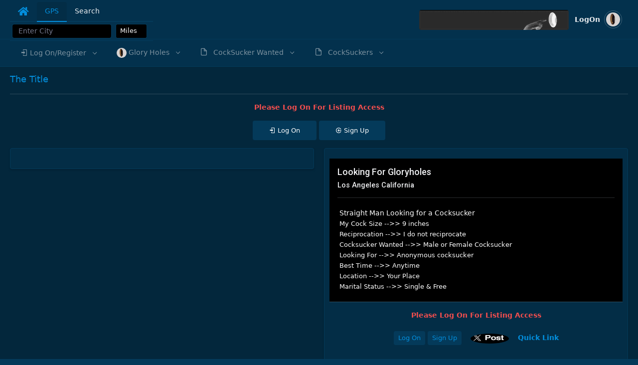

--- FILE ---
content_type: text/html; charset=UTF-8
request_url: https://address4sex.com/?LookUp=8060939
body_size: 84409
content:
<!DOCTYPE html> 
<head>
       
<title>Address4SEX - GloryHoleList & CockSuckers Listings </title>
<meta name="description" content="Private & Public GloryHoles CockSucker Listings Adult Theaters Arcades Sex Clubs & Baths"/>          
 <meta charset="utf-8" /> 
<meta name="viewport" content="width=device-width, initial-scale=1.0">
<meta name="author" content="Address4SEX" />
<meta http-equiv='content-language' content='en-us'> 
<link rel="shortcut icon" href="assets/images/favicon.ico">
<link href="assets/css/bootstrap.min.css" id="bootstrap-style" rel="stylesheet" type="text/css" /> 
<link href="assets/css/icons.min.css" rel="stylesheet" type="text/css" />
<link href="assets/css/app.min.css" id="app-style" rel="stylesheet" type="text/css" />   
<link rel="stylesheet" href="/b_looper/looper.css">  
<link rel="stylesheet" href="/b_subcat_menu.css">    
<link rel="stylesheet" href="/b_listings/b_listings.css">     
<script src="https://code.jquery.com/jquery-3.5.1.js" ></script> 
<script src="b_js/b_scripts.js?version=<1764910825"></script>     
<script src="b_listings/b_getlisting.js?version=1764910825"></script>   
<script src="b_looper/looper.js?version=1764910825"></script>  
<script src="b_locator/b_browser_here.js?version=1764910825"></script>      
<script src="b_messages/c_messages.js?version=1764910825"></script>   
<script src="b_register/c_register.js?version=1764910825"></script>  
<link href="https://cdn.datatables.net/v/dt/dt-1.13.5/datatables.min.css" rel="stylesheet">     
<script src="https://cdn.datatables.net/v/dt/dt-1.13.5/datatables.min.js"></script>    
    
<script>
var tooltipTriggerList = [].slice.call(document.querySelectorAll('[data-bs-toggle="tooltip"]'))
var tooltipList = tooltipTriggerList.map(function (tooltipTriggerEl) {
  return new bootstrap.Tooltip(tooltipTriggerEl)
})
</script>
    
<script type="text/javascript">
function openSmartphone(url) {
	window.open(url, "", "scrollbars,height=700,width=325");
}

function openSafety(url) {
	window.open(url, "", "scrollbars,height=500,width=450");
}
</script>  
</head>
<body data-layout="horizontal" data-layout-mode="dark" data-topbar="dark" data-sidebar="dark" data-layout-size ="boxed">

      
<!-- Begin page -->
<div id="layout-wrapper"> 
<header id="page-topbar">
<div class="navbar-header mt-2">
<div class="d-flex">
<button type="button" class="btn btn-sm px-3 pt-4 font-size-16 d-lg-none header-item" data-bs-toggle="collapse" data-bs-target="#topnav-menu-content">
<i class="fa fa-fw fa-bars"></i>
</button>
<div class="d-inline-block  pt-4">   
<ul class="nav nav-tabs nav-tabs-custom" role="tablist">
<li class="nav-item"> 
<a class="nav-link "  href="/Home" role="tab">
<i class="fas fa-home fa-lg text-primary mt-1"></i>    
</a>    
</li>    

<li class="nav-item">
<a class="nav-link active" data-bs-toggle="tab" href="#by_GPS" role="tab">
GPS
</a>
</li> 

    
<li class="nav-item">
<a class="nav-link " data-bs-toggle="tab" href="#by_Country" role="tab">
Search
</a>
</li>  
    
    
    
</ul>     
<div class="tab-content text-muted pb-2"> 
<div class="tab-pane active" id="by_GPS" role="tabpanel">
<script>
function a_loc_category(a_loc_radius) {
    a_loc_address = $("#a_loc_address").val();  
    var strURL="../b_locator/b_select_category.php?a_loc_address="+a_loc_address+"&a_loc_radius="+a_loc_radius;
    var req = getXMLHTTP();
    if (req) {
	req.onreadystatechange = function() {
	    if (req.readyState == 4) {
		// only if "OK" 
		if (req.status == 200) {
		    document.getElementById('a_loc_subcatid').innerHTML=req.responseText;
		} else {
		    alert("There is a problem while using XMLHTTP:2\n" + req.statusText); 
		}
	    }
	}
    req.open("GET", strURL, true);
    req.send(null);  
   } 
}   
</script>

<script>
function get_loc_listings(a_loc_subcatid, a_loc_address, a_loc_radius) {
    //alert('in menu_by_gps'); 
    var ok = 'yes';    
    if (a_loc_radius.length == 0 || a_loc_address.length == 0 || a_loc_subcatid == 0 ){
        alert('Provide All Information');
        ok='no';
        //return false; 
    } else {
        ok = 'yes'
    }  
    if(ok=='yes'){
        //alert('we are here');
	   $.ajax({
	   type:"GET",
	   url:"../b_locator/b_locator.php",
        data: "a_loc_address="+a_loc_address+"&a_loc_radius="+a_loc_radius+"&a_loc_subcatid="+a_loc_subcatid,
        cache: false,
        dataType: "text",
		success:function(html){      
            $("#content_top").empty();  
            $("#content_right").empty();     
            $("#content_left").empty(); 
            $('#content_left').append(html);
		}
        });	
    } 
};     
</script> 

<table class="table table-responsive table-sm w-100">    
<tr class="">   
<td class="form-group ">     
 
    <input type="text" class="form-control bg-black text-white" style=" height: 29px;" id="a_loc_address" name="a_loc_address" placeholder="Enter City" class="form-control form-control-sm col-sm-3" value = "" required/>
    
</td>
    
<td class="form-group " >  
<select required id="a_loc_radius" name="a_loc_radius" class="form-control form-control-sm col-sm-3 bg-black text-white" onchange="a_loc_category(this.value,a_loc_address)"> 
  <option value="">Miles</option>
  <option value="5">5 mi</option>
  <option value="10">10 mi</option>
  <option value="25">25 mi</option>
  <option value="50">50 mi</option>
  <option value="75">75 mi</option>
  <option value="100">100 mi</option>
  <option value="150">150 mi</option> 
<option value="200">200 mi</option> 
</select> 
</td>
<td class="form-group">    
<div class="col-auto" id="a_loc_subcatid"></div>   
</td>
</tr>  
</table> 

     
</div>
<div class="tab-pane " id="by_Country" role="tabpanel ">
<script src="b_country/c_country_search.js?version=1764910825"></script>
<form class="form-inline flex-nowrap" >   
<table class="table table-responsive table-sm w-100">

<tr class="">      
<td class="form-group ">    
<div class="col-auto ml-2" >    
  
  <select name="country_id" id="country_id" class="form-control form-control-sm bg-black text-white" onchange="c_getCountry(this.value)">   
	<option >Select Country</option>
	<option value="1">United States</option> 
	<option value="2">Canada</option>
	<option value="3">Australia</option>
	<option value="4">England</option>
	<option value="5">Scotland</option>
	<option value="6">N Ireland</option>
	<option value="7">Wales</option>
  <option value="">----------</option>
	<option value="8">Argentina</option>
	<option value="9">Austria</option>
	<option value="10">Bahamas</option>
	<option value="11">Bahrain</option>
	<option value="12">Belgium</option>
	<option value="13">Bermuda</option>
	<option value="14">Bolivia</option>
	<option value="15">Bosnia</option> 
	<option value="16">Brazil</option>
	<option value="17">Bulgaria</option>
	<option value="19">Chile</option>
	<option value="20">China</option>
	<option value="21">Colombia</option>
	<option value="22">Costa Rica</option> 
	<option value="23">Croatia</option>
	<option value="24">Cuba</option>
	<option value="25">Cyprus</option>
	<option value="26">Czech Republic</option>
	<option value="27">Denmark</option>
	<option value="28">Dominican Rep</option>
	<option value="29">Egypt</option>
	<option value="30">El Salvador</option>
	<option value="31">Finland</option>
	<option value="32">France</option>
	<option value="33">Georgia</option>
	<option value="34">Germany</option>
	<option value="35">Greece</option>
	<option value="36">Guatemala</option>
	<option value="37">Honduras</option>
	<option value="39">Hungary</option>
	<option value="40">Iceland</option>
	<option value="41">India</option>
	<option value="42">Ireland</option>
	<option value="43">Israel</option>
	<option value="44">Italy</option>
	<option value="45">Jamaica</option>
	<option value="46">Japan</option>
	<option value="47">Jordan</option>
	<option value="48">Kuwait</option>
	<option value="49">Lebanon</option>
	<option value="50">Malaysia</option>
	<option value="51">Malta</option>
	<option value="52">Martinique</option>
	<option value="53">Mauritania</option>
	<option value="54">Mexico</option>
	<option value="55">Monaco</option>
	<option value="56">Netherlands</option>
	<option value="57">New Caledonia</option>
	<option value="58">New Zealand</option>
	<option value="59">Norway</option>
	<option value="60">Panama</option>
	<option value="61">Peru</option>
	<option value="62">Philippines</option>
	<option value="63">Poland</option>
	<option value="64">Portugal</option>
	<option value="65">Romania</option>
	<option value="66">Russia</option>
	<option value="67">Saudi Arabia</option> 
	<option value="69">Singapore</option>
	<option value="70">South Africa</option>
	<option value="71">South Korea</option>
	<option value="72">Spain</option>
	<option value="73">Sweden</option>
	<option value="74">Switzerland</option>
	<option value="75">Syria</option>
	<option value="76">Taiwan</option>
	<option value="77">Thailand</option>
	<option value="78">Turkey</option>
	<option value="79">Ukraine</option> 
	<option value="80">United Arab Em</option>
	<option value="81">Venezuela</option>
	<option value="82">Vietnam</option> 
	<option value="83">Virgin Islands</option>
  </select>    
    
    
    
    
</div>    
</td>
<td class="form-group">  
<div class="col-auto " id="div_state1"></div>
</td>    
<td class="form-group">    
<div class="col-auto " id="div_city1"></div>   
</td>
</tr>
</table>    
</form>         
</div>
</div>                     
</div>
</div>
<div class="d-flex justify-content-between">
    
  
<span class="ms-2 d-none d-sm-block user-item-desc">    
<div class="d-inline-block pt-4 pb-4">    
  <a href="All_GloryHoles">   
    <img src="/b_images/gh1.gif"  class="img-fluid rounded float-start" alt="Address4sex GloryHoles"> 
</a>
</div>    
</span>   
    
    
<div class="dropdown d-inline-block justify-content-end"> 
<button type="button" class="btn header-item user text-start d-flex align-items-center mt-2" id="page-header-user-dropdown" data-bs-toggle="dropdown" aria-haspopup="true" aria-expanded="false">
 
    <span class="user-name">LogOn</span>
<span class="ms-2 d-none d-sm-block user-item-desc">
<img class="rounded-circle header-profile-user" src="assets/images/gh-31.png" alt="Header Avatar">
</span>
</button>            
<div class="dropdown-menu dropdown-menu-end pt-0">       
 
<div class="p-3 bg-primary border-bottom">
<h6 class="mb-0 text-white">Address4SEX</h6>  
<a href="" class="dropdown-item text-white" data-bs-toggle="modal" data-bs-target="#staticLogon" >
    <i class="mdi mdi-login"></i>
    <span class="menu-item" data-key="t-logon">Log On</span>  
</a>   
<div class="dropdown-divider"></div>    
<a href= "" class="dropdown-item text-white" data-bs-toggle="modal" data-bs-target="#staticRegister" >
    <i class="uil-sign-in-alt"></i>
    <span class="menu-item" data-key="t-signup">Sign Up</span> 
</a>  
<div class="dropdown-divider"></div>   
<a class="dropdown-item text-white" href="Home">
    <i class="uil-home-alt"></i>
    <span class="menu-item" data-key="t-home">Home</span> 
</a>  
</div>       
    <div class="dropdown-divider"></div>    
    <a href="Private_GloryHoles" class="dropdown-item" data-key="t-sales">
        <img class="center_image rounded-circle " src = "/b_images/gh-2020.png" alt="Address4sex Private Gloryholes">
        Private GloryHoles
    </a>
    <div class="dropdown-divider"></div> 
    <a href="All_GloryHoles" class="dropdown-item" data-key="t-analytics">
        <img class="center_image rounded-circle " src = "/b_images/gh-2020.png" alt="Address4sex Punlic Gloryholes">
        Public GloryHoles
    </a>
    <div class="dropdown-divider"></div> 
                                
</div>
</div>
</div>
</div>
<div class="topnav">
<div class="container-fluid">
<nav class="navbar navbar-light navbar-expand-lg topnav-menu">
<div class="collapse navbar-collapse" id="topnav-menu-content">
<ul class="navbar-nav">
    
   
    <li class="nav-item dropdown">
    <a class="nav-link dropdown-toggle arrow-none" href="#" id="topnav-dashboard" role="button" data-toggle="dropdown" aria-haspopup="true" aria-expanded="false">
    <i class="mdi mdi-login"></i>        
    <span data-key="t-dashboards">Log On/Register</span> <div class="arrow-down"></div>
    </a>
    <div class="dropdown-menu" aria-labelledby="topnav-dashboard">
    <a href=""  class="dropdown-item" data-bs-toggle="modal" data-bs-target="#staticLogon" >Log On</a>    
    <a href= "" class="dropdown-item" data-bs-toggle="modal" data-bs-target="#staticRegister" >Register</a>    
    </div>
    </li>    
  
<style>
.dropdown-menu2 {
  max-height: 200px;
  overflow-y: scroll;
} 
</style>  

<li class="mt-3">
     
</li>  
    
    
<li class="nav-item dropdown">
<a class="nav-link dropdown-toggle arrow-none" href="#" id="topnav-GHoles" role="button">
<img class="center_image rounded-circle " src = "/b_images/gh-2020.png">     
<span data-key="t-extra-pages">Glory Holes</span> 
<div class="arrow-down"></div>
</a>
                                        
<div class="dropdown-menu" aria-labelledby="topnav-more">
<div class="dropdown-menu2" aria-labelledby="topnav-pricing"> 
<a href="USA_GloryHoles_Private"    class="dropdown-item" data-key="t-analytics">USA Private GloryHoles</a> 
<a href="USA_GloryHoles_Public"     class="dropdown-item" data-key="t-analytics">USA Public GloryHoles</a>    
<a href="USA_GloryHoles_Seeking"    class="dropdown-item" data-key="t-analytics">USA Looking For GloryHoles</a>   
<div class="dropdown-divider"></div>
<a href="Arcades_Theaters_SexClubs" class="dropdown-item" data-key="t-analytics">Arcades Theaters & SexClubs USA</a>   
<div class="dropdown-divider"></div>
<a href="Canada_GloryHoles_Private" class="dropdown-item" data-key="t-analytics">Canada Private GloryHoles</a> 
<a href="Canada_GloryHoles_Public"  class="dropdown-item" data-key="t-analytics">Canada Public GloryHoles</a>    
<div class="dropdown-divider"></div>
<a href="Australia_GloryHoles_Private" class="dropdown-item" data-key="t-analytics">Australia Private GloryHoles</a> 
<a href="Australia_GloryHoles_Public" class="dropdown-item" data-key="t-analytics">Australia - Public GloryHoles</a> 
<div class="dropdown-divider"></div>
<a href="Alabama_GloryHoles"        class = "dropdown-item" data-key="t-analytics">Alabama</a>
<a href="Alaska_GloryHoles"         class = "dropdown-item" data-key="t-analytics">Alaska</a>
<a href="Arizona_GloryHoles"        class = "dropdown-item" data-key="t-analytics">Arizona</a>
<a href="Arkansas_GloryHoles"       class = "dropdown-item" data-key="t-analytics">Arkansas</a>
<a href="California_GloryHoles"     class = "dropdown-item" data-key="t-analytics">California</a>
<a href="Colorado_GloryHoles"       class = "dropdown-item" data-key="t-analytics">Colorado</a>
<a href="Connecticut_GloryHoles"    class = "dropdown-item" data-key="t-analytics">Connecticut</a>
<a href="Delaware_GloryHoles"       class = "dropdown-item" data-key="t-analytics">Delaware</a>
<a href="DC_GloryHoles"             class = "dropdown-item" data-key="t-analytics">Dist of Columbia</a>
<a href="Florida_GloryHoles"        class = "dropdown-item" data-key="t-analytics">Florida</a>
<a href="Georgia_GloryHoles"        class = "dropdown-item" data-key="t-analytics">Georgia</a>
<a href="Hawaii_GloryHoles"         class = "dropdown-item" data-key="t-analytics">Hawaii</a>
<a href="Idaho_GloryHoles"          class = "dropdown-item" data-key="t-analytics">Idaho</a>
<a href="Iowa_GloryHoles"           class = "dropdown-item" data-key="t-analytics">Iowa</a>
<a href="Illinois_GloryHoles"       class = "dropdown-item" data-key="t-analytics">Illinois</a>
<a href="Indiana_GloryHoles"        class = "dropdown-item" data-key="t-analytics">Indiana</a>
<a href="Kansas_GloryHoles"         class = "dropdown-item" data-key="t-analytics">Kansas</a>
<a href="Kentucky_GloryHoles"       class = "dropdown-item" data-key="t-analytics">Kentucky</a>
<a href="Louisiana_GloryHoles"      class = "dropdown-item" data-key="t-analytics">Louisiana</a>
<a href="Maryland_GloryHoles"       class = "dropdown-item" data-key="t-analytics">Maryland</a>   
<a href="Massachusetts_GloryHoles"  class = "dropdown-item" data-key="t-analytics">Massachusetts</a>
<a href="Maine_GloryHoles"          class = "dropdown-item" data-key="t-analytics">Maine</a>   
<a href="Michigan_GloryHoles"       class = "dropdown-item" data-key="t-analytics">Michigan</a>
<a href="Minnesota_GloryHoles"      class = "dropdown-item" data-key="t-analytics">Minnesota</a>
<a href="Mississippi_GloryHoles"    class = "dropdown-item" data-key="t-analytics">Mississippi</a>
<a href="Missouri_GloryHoles"       class = "dropdown-item" data-key="t-analytics">Missouri</a>
<a href="Montana_GloryHoles"        class = "dropdown-item" data-key="t-analytics">Montana</a>
<a href="Nebraska_GloryHoles"       class = "dropdown-item" data-key="t-analytics">Nebraska</a>
<a href="New_Hampshire_GloryHoles"  class = "dropdown-item" data-key="t-analytics">New Hampshire</a>   
<a href="New_Jersey_GloryHoles"     class = "dropdown-item" data-key="t-analytics">New Jersey</a>
<a href="New_Mexico_GloryHoles"     class = "dropdown-item" data-key="t-analytics">New Mexico</a>    
<a href="Nevada_GloryHoles"         class = "dropdown-item" data-key="t-analytics">Nevada</a>   
<a href="New_York_GloryHoles"       class = "dropdown-item" data-key="t-analytics">New York</a>     
<a href="North_Carolina_GloryHoles" class = "dropdown-item" data-key="t-analytics">North Carolina</a>
<a href="North_Dakota_GloryHoles"   class = "dropdown-item" data-key="t-analytics">North Dakota</a>
<a href="Ohio_GloryHoles"           class = "dropdown-item" data-key="t-analytics">Ohio</a>
<a href="Oklahoma_GloryHoles"       class = "dropdown-item" data-key="t-analytics">Oklahoma</a>
<a href="Oregon_GloryHoles"         class = "dropdown-item" data-key="t-analytics">Oregon</a>
<a href="Pennsylvania_GloryHoles"   class = "dropdown-item" data-key="t-analytics">Pennsylvania</a>
<a href="Puerto_Rico_GloryHoles"    class = "dropdown-item" data-key="t-analytics">Puerto Rico</a>
<a href="Rhode_Island_GloryHoles"   class = "dropdown-item" data-key="t-analytics">Rhode Island</a>
<a href="South_Carolina_GloryHoles" class = "dropdown-item" data-key="t-analytics">South Carolina</a>
<a href="South_Dakota_GloryHoles"   class = "dropdown-item" data-key="t-analytics">South Dakota</a>
<a href="Tennessee_GloryHoles"      class = "dropdown-item" data-key="t-analytics">Tennessee</a>
<a href="Texas_GloryHoles"          class = "dropdown-item" data-key="t-analytics">Texas</a>
<a href="Utah_GloryHoles"           class = "dropdown-item" data-key="t-analytics">Utah</a>
<a href="Vermont_GloryHoles"        class = "dropdown-item" data-key="t-analytics">Vermont</a>
<a href="Virginia_GloryHoles"       class = "dropdown-item" data-key="t-analytics">Virginia</a>
<a href="Washington_GloryHoles"     class = "dropdown-item" data-key="t-analytics">Washington</a>
<a href="West_Virginia_GloryHoles"  class = "dropdown-item" data-key="t-analytics">West Virginia</a>
<a href="Wisconsin_GloryHoles"      class = "dropdown-item" data-key="t-analytics">Wisconsin</a>
<a href="Wyoming_GloryHoles"        class = "dropdown-item" data-key="t-analytics">Wyoming</a>     
</div>                               
</div>
</li>      
    
<li class="nav-item dropdown">
<a class="nav-link dropdown-toggle arrow-none" href="#" id="topnav-csw" role="button">
<svg xmlns="http://www.w3.org/2000/svg" width="24" height="24" viewBox="0 0 24 24" fill="none" stroke="currentColor" stroke-width="2" stroke-linecap="round" stroke-linejoin="round" class="feather feather-file icon nav-icon"><path d="M13 2H6a2 2 0 0 0-2 2v16a2 2 0 0 0 2 2h12a2 2 0 0 0 2-2V9z"></path><polyline points="13 2 13 9 20 9"></polyline></svg>
<span data-key="t-extra-pages">CockSucker Wanted</span> 
<div class="arrow-down"></div>
</a>
                                        
<div class="dropdown-menu" aria-labelledby="topnav-more">
<div class="dropdown-menu2" aria-labelledby="topnav-pricing"> 
<a href="Alabama_CockSuckers_Wanted" class="dropdown-item">Alabama CockSuckers Wanted</a> 
<a href="Alaska_CockSuckers_Wanted" class="dropdown-item">Alaska CockSuckers Wanted</a> 
<a href="Arizona_CockSuckers_Wanted" class="dropdown-item">Arizona CockSuckers Wanted</a> 
<a href="Arkansas_CockSuckers_Wanted" class="dropdown-item">Arkansas CockSuckers Wanted</a> 
<a href="California_CockSuckers_Wanted" class="dropdown-item">California CockSuckers Wanted</a> 
<a href="Colorado_CockSuckers_Wanted" class="dropdown-item">Colorado CockSuckers Wanted</a> 
<a href="Connecticut_CockSuckers_Wanted" class="dropdown-item">Connecticut CockSuckers Wanted</a> 
<a href="Delaware_CockSuckers_Wanted" class="dropdown-item">Delaware CockSuckers Wanted</a> 
<a href="DC_CockSuckers_Wanted" class="dropdown-item">DC CockSuckers Wanted</a> 
<a href="Florida_CockSuckers_Wanted" class="dropdown-item">Florida CockSuckers Wanted</a> 
<a href="Georgia_CockSuckers_Wanted" class="dropdown-item">Georgia CockSuckers Wanted</a> 
<a href="Hawaii_CockSuckers_Wanted" class="dropdown-item">Hawaii CockSuckers Wanted</a> 
<a href="Idaho_CockSuckers_Wanted" class="dropdown-item">Idaho CockSuckers Wanted</a> 
<a href="Iowa_CockSuckers_Wanted" class="dropdown-item">Iowa CockSuckers Wanted</a> 
<a href="Illinois_CockSuckers_Wanted" class="dropdown-item">Illinois CockSuckers Wanted</a> 
<a href="Indiana_CockSuckers_Wanted" class="dropdown-item">Indiana CockSuckers Wanted</a> 
<a href="Kansas_CockSuckers_Wanted" class="dropdown-item">Kansas CockSuckers Wanted</a> 
<a href="Kentucky_CockSuckers_Wanted" class="dropdown-item">Kentucky CockSuckers Wanted</a> 
<a href="Louisiana_CockSuckers_Wanted" class="dropdown-item">Louisiana CockSuckers Wanted</a> 
<a href="Maryland_CockSuckers_Wanted" class="dropdown-item">Maryland CockSuckers Wanted</a> 
<a href="Massachusetts_CockSuckers_Wanted" class="dropdown-item">Massachusetts CockSuckers Wanted</a> 
<a href="Maine_CockSuckers_Wanted" class="dropdown-item">Maine CockSuckers Wanted</a> 
<a href="Michigan_CockSuckers_Wanted" class="dropdown-item">Michigan CockSuckers Wanted</a> 
<a href="Minnesota_CockSuckers_Wanted" class="dropdown-item">Minnesota CockSuckers Wanted</a> 
<a href="Mississippi_CockSuckers_Wanted" class="dropdown-item">Mississippi CockSuckers Wanted</a>
<a href="Missouri_CockSuckers_Wanted" class="dropdown-item">Missouri CockSuckers Wanted</a>
<a href="Montana_CockSuckers_Wanted" class="dropdown-item">Montana CockSuckers Wanted</a>
<a href="Nebraska_CockSuckers_Wanted" class="dropdown-item">Nebraska CockSuckers Wanted</a>
<a href="Nevada_CockSuckers_Wanted" class="dropdown-item">Nevada CockSuckers Wanted</a>    
<a href="New_Hampshire_CockSuckers_Wanted" class="dropdown-item">New Hampshire CockSuckers Wanted</a>
<a href="New_Jersey_CockSuckers_Wanted" class="dropdown-item">New Jersey CockSuckers Wanted</a>
<a href="New_Mexico_CockSuckers_Wanted" class="dropdown-item">New Mexico CockSuckers Wanted</a>
<a href="New_York_CockSuckers_Wanted" class="dropdown-item"> New York CockSuckers Wanted</a>
<a href="North_Carolina_CockSuckers_Wanted" class="dropdown-item">North Carolina CockSuckers Wanted</a>
<a href="North_Dakota_CockSuckers_Wanted" class="dropdown-item">North Dakota CockSuckers Wanted</a>
<a href="Ohio_CockSuckers_Wanted" class="dropdown-item">Ohio CockSuckers Wanted</a>
<a href="Oklahoma_CockSuckers_Wanted" class="dropdown-item">Oklahoma CockSuckers Wanted</a>
<a href="Oregon_CockSuckers_Wanted" class="dropdown-item">Oregon CockSuckers Wanted</a>
<a href="Pennsylvania_CockSuckers_Wanted" class="dropdown-item">Pennsylvania CockSuckers Wanted</a>
<a href="Puerto_Rico_CockSuckers_Wanted" class="dropdown-item">Pueroo Rico CockSuckers Wanted</a>
<a href="Rhode_Island_CockSuckers_Wanted" class="dropdown-item">Rhode Island CockSuckers Wanted</a>
<a href="South_Carolina_CockSuckers_Wanted" class="dropdown-item">South Carolina CockSuckers Wanted</a>
<a href="South_Dakota_CockSuckers_Wanted" class="dropdown-item">South Dakota CockSuckers Wanted</a>
<a href="Tennessee_CockSuckers_Wanted" class="dropdown-item">Tennessee CockSuckers Wanted</a>
<a href="Texas_CockSuckers_Wanted" class="dropdown-item">Texas CockSuckers Wanted</a>
<a href="Utah_CockSuckers_Wanted" class="dropdown-item">Utah CockSuckers Wanted</a>
<a href="Vermont_CockSuckers_Wanted" class="dropdown-item">Vermont CockSuckers Wanted</a>
<a href="Virginia_CockSuckers_Wanted" class="dropdown-item">Virginia CockSuckers Wanted</a>
<a href="Washington_CockSuckers_Wanted" class="dropdown-item">Washington CockSuckers Wanted</a>
<a href="West_Virginia_CockSuckers_Wanted" class="dropdown-item">West Virginia CockSuckers Wanted</a>
<a href="Wisconsin_CockSuckers_Wanted" class="dropdown-item"> Wisconsin CockSuckers Wanted</a>
<a href="Wyoming_CockSuckers_Wanted" class="dropdown-item"> Wyoming CockSuckers Wanted</a> 
</div>                               
</div>
</li>        
    
<li class="nav-item dropdown">
<a class="nav-link dropdown-toggle arrow-none" href="#" id="topnav-csa" role="button">
<svg xmlns="http://www.w3.org/2000/svg" width="24" height="24" viewBox="0 0 24 24" fill="none" stroke="currentColor" stroke-width="2" stroke-linecap="round" stroke-linejoin="round" class="feather feather-file icon nav-icon"><path d="M13 2H6a2 2 0 0 0-2 2v16a2 2 0 0 0 2 2h12a2 2 0 0 0 2-2V9z"></path><polyline points="13 2 13 9 20 9"></polyline></svg>
<span data-key="t-extra-pages">CockSuckers</span> 
<div class="arrow-down"></div>
</a>
                                        
<div class="dropdown-menu" aria-labelledby="topnav-more">
<div class="dropdown-menu2" aria-labelledby="topnav-pricing"> 
<a href="Alabama_CockSuckers" class="dropdown-item">Alabama CockSuckers</a> 
<a href="Alaska_CockSuckers" class="dropdown-item">Alaska CockSuckers</a>
<a href="Arizona_CockSuckers" class="dropdown-item">Arizona CockSuckers</a> 
<a href="Arkansas_CockSuckers" class="dropdown-item">Arkansas CockSuckers</a>
<a href="California_CockSuckers" class="dropdown-item">California CockSuckers</a> 
<a href="Colorado_CockSuckers" class="dropdown-item">Colorado CockSuckers</a> 
<a href="Connecticut_CockSuckers" class="dropdown-item">Connecticut CockSuckers</a>
<a href="Delaware_CockSuckers" class="dropdown-item">Delaware CockSuckers</a>
<a href="DC_CockSuckers" class="dropdown-item">DC CockSuckers</a>
<a href="Florida_CockSuckers" class="dropdown-item">Florida CockSuckers</a> 
<a href="Georgia_CockSuckers" class="dropdown-item">Georgia CockSuckers</a> 
<a href="Hawaii_CockSuckers" class="dropdown-item">Hawaii CockSuckers</a>
<a href="Idaho_CockSuckers" class="dropdown-item">Idaho CockSuckers</a>
<a href="Iowa_CockSuckers" class="dropdown-item">Iowa CockSuckers</a>
<a href="Illinois_CockSuckers" class="dropdown-item">Illinois CockSuckers</a> 
<a href="Indiana_CockSuckers" class="dropdown-item">Indiana CockSuckers</a>
<a href="Kansas_CockSuckers" class="dropdown-item">Kansas CockSuckers</a> 
<a href="Kentucky_CockSuckers" class="dropdown-item">Kentucky CockSuckers</a>
<a href="Louisiana_CockSuckers" class="dropdown-item">Louisiana CockSuckers</a> 
<a href="Maryland_CockSuckers" class="dropdown-item"> Maryland CockSuckers</a>
<a href="Massachusetts_CockSuckers" class="dropdown-item">Massachusetts CockSuckers</a>
<a href="Maine_CockSuckers" class="dropdown-item">Maine CockSuckers</a>
<a href="Michigan_CockSuckers" class="dropdown-item">Michigan CockSuckers</a>
<a href="Minnesota_CockSuckers" class="dropdown-item">Minnesota CockSuckers</a>
<a href="Mississippi_CockSuckers" class="dropdown-item">Mississippi CockSuckers</a>
<a href="Missouri_CockSuckers" class="dropdown-item">Missouri CockSuckers</a>
<a href="Montana_CockSuckers" class="dropdown-item">Montana CockSuckers</a>
<a href="Nebraska_CockSuckers" class="dropdown-item">Nebraska CockSuckers</a>
<a href="New_Hampshire_CockSuckers" class="dropdown-item">New Hampshire CockSuckers</a>
<a href="New_Jersey_CockSuckers" class="dropdown-item">New Jersey CockSuckers</a> 
<a href="New_Mexico_CockSuckers" class="dropdown-item">New Mexico CockSuckers</a> 
<a href="Nevada_CockSuckers" class="dropdown-item">Nevada CockSuckers</a>
<a href="New_York_CockSuckers" class="dropdown-item">New York CockSuckers</a>
<a href="North_Carolina_CockSuckers" class="dropdown-item">North Carolina CockSuckers</a>
<a href="North_Dakota_CockSuckers" class="dropdown-item">North Dakota CockSuckers</a>
<a href="Ohio_CockSuckers" class="dropdown-item">Ohio CockSuckers</a> 
<a href="Oklahoma_CockSuckers" class="dropdown-item">Oklahoma CockSuckers</a>
<a href="Oregon_CockSuckers" class="dropdown-item">Oregon CockSuckers</a> 
<a href="Pennsylvania_CockSuckers" class="dropdown-item">Pennsylvania CockSuckers</a> 
<a href="Puerto_Rico_CockSuckers" class="dropdown-item"> Puerto Rico CockSuckers</a> 
<a href="Rhode_Island_CockSuckers" class="dropdown-item">Rhode Island CockSuckers</a>
<a href="South_Carolina_CockSuckers" class="dropdown-item">South Carolina CockSuckers</a>
<a href="South_Dakota_CockSuckers" class="dropdown-item">South Dakota CockSuckers</a>
<a href="Tennessee_CockSuckers" class="dropdown-item">Tennessee CockSuckers</a>
<a href="Texas_CockSuckers" class="dropdown-item">Texas CockSuckers</a> 
<a href="Utah_CockSuckers" class="dropdown-item">Utah CockSuckers</a>
<a href="Vermont_CockSuckers" class="dropdown-item">Vermont CockSuckers</a>
<a href="Virginia_CockSuckers" class="dropdown-item">Virginia CockSuckers</a>
<a href="Washington_CockSuckers" class="dropdown-item">Washington CockSuckers</a>
<a href="West_Virginia_CockSuckers" class="dropdown-item">Wesr Virginia CockSuckers</a>
<a href="Wisconsin_CockSuckers" class="dropdown-item">Wisconsin CockSuckers</a>
<a href="Wyoming_CockSuckers" class="dropdown-item">Wyoming CockSuckers</a>
    
</div>                               
</div>
</li>            
        
  
    

</ul>
</div>
</nav>
</div>
</div>    
</header><!-- ============================================================== -->
<!-- Start right Content here -->
            <!-- ============================================================== -->
<div class="main-content">
<div class="page-content">
<div class="container-fluid ">   
<!-- Modal -->
<div class="modal fade" id="staticRegister" data-bs-backdrop="static" data-bs-keyboard="false" tabindex="-1" aria-labelledby="staticRegisterLabel" aria-hidden="true">
<div class="modal-dialog">
<div class="modal-content">
    
<div class="modal-header">
<h5 class="modal-title" id="staticRegisterLabel">
    Address4SEX <i class="fas fa-sign-in-alt"></i> Register  
</h5>
<button type="button" class="btn-close" data-bs-dismiss="modal" aria-label="Close"></button>
</div>
    
<div class="modal-body">
      


    
<style>
.msgbox {font-size: small; color:red;  text-align: center;}   
.msgbox1 {font-size: small; color:red; text-align: left;}      
.msgboxok {font-size: small; color:green; text-align: center;}
</style>    

<script type="text/javascript">
 $(document).ready(function() {     
    $("#msg_pricing").fadeTo(200,0.1,function() {
        $(this).html('Select?').addClass('msgbox').fadeTo(900,1);
    });	  
  
    $('#pricing').change(function(){
        access_type = $("input[name='access_type']:checked").val();
        $("#msg_pricing").fadeTo(200,0.1,function() {
            $(this).html('OK').addClass('msgboxok').fadeTo(900,1);
        });	
    });    
});  
</script> 

<div class="row">
<div class="col-sm-12 text-center" >
<h5>Address4SEX - GloryHoleList Signup 
</h5>  
<h6>Private &amp; Public GloryHole Listings 
<br /> CockSucker &amp; CockSucker Wanted Listings 
<br /> Adult Theaters - Arcades - Sex Clubs &amp; Baths 
<br /> Free Basic &amp; Paid Premiun Memberships Available    
</h6>    
</div>
</div>     
         
<div class="m-1">
<form id="postAd3" action = "#" name="signup">
     
<div class="row align-items-center g-2"> 
    <div class="form-group col input-group-sm">
        <span class="form-text text-center mt-1" >Username</span> 
		<input name="signup_uid" type="text" class="form-control bg-white text-black" placeholder="6 - 16 Characters" id="signup_uid" value="" maxlength="16" minlength="6"/>
        <span id="msg_username" class="form-text text-center mt-1" style="display:none "></span>
    </div> 

    <div class="form-group input-group-sm col">
        <span class="form-text text-center mt-1" >Password</span>
		<input name="signup_pwd" type="text" class="form-control bg-white text-black" placeholder="6 - 16 Characters" id="signup_pwd" value="" maxlength="16" minlength="6"/>
		<span id="msg_pwd" class="form-text text-center mt-1" style="display:none "></span>
    </div>
</div>    
<div class="row align-items-center g-2">     
	<div class="form-group  input-group-sm col ">
        <span class="form-text text-center mt-1" >Email Address</span>
		 <input name="signup_email" type="email" class="form-control bg-white text-black" placeholder="Email Address"  id="signup_email" value="" />
		<span id="msg_email" class="form-text text-center mt-1" sstyle="display:none "></span>
    </div>
    
    <div class="form-group  input-group-sm col ">
        <span class="form-text text-center mt-1" >Twitter Handle (Optional)</span>
        <input name="twitter" type="text" class="form-control" placeholder="@ My Twitter Handle" id="twitter" value="" />
		<span id="msg_twitter" class="form-text text-center mt-1" style="display:none"></span> 
  </div>      
</div>       
    

<div class="row align-items-center mt-2"> 
<div class="col-auto">     
<small class="form-text text-left text-muted ml-2 ">Birth Date (Age 18 Minimum!)</small>	
<span id="msg_dob" class="form-text text-center" style="display:none "></span>      
</div>
</div>
    
<div class="row align-items-center g-3">
<div class="col-auto">
    <span id="msg_year" class="form-text text-center" >Select</span>  
        <select name="dob_year" id="dob_year" class="form-control form-control-sm">
        <option value="0">Year</option>
        <option value="2009">2009</option>
        <option value="2008">2008</option>
        <option value="2007">2007</option>
        <option value="2006">2006</option>
        <option value="2005">2005</option>
        <option value="2004">2004</option>
        <option value="2003">2003</option>
        <option value="2002">2002</option>
        <option value="2001">2001</option>
        <option value="2000">2000</option>  	
        <option value="1999">1999</option>  						
        <option value="1998">1998</option>
        <option value="1997">1997</option>  
        <option value="1996">1996</option>  				    
        <option value="1995">1995</option>
        <option value="1994">1994</option>
        <option value="1993">1993</option>
        <option value="1992">1992</option>
        <option value="1991">1991</option>
        <option value="1990">1990</option>
        <option value="1989">1989</option>
        <option value="1988">1988</option>
        <option value="1987">1987</option>
        <option value="1986">1986</option>
        <option value="1985">1985</option>
        <option value="1984">1984</option>
        <option value="1983">1983</option>
        <option value="1982">1982</option>
        <option value="1981">1981</option>
        <option value="1980">1980</option>
        <option value="1979">1979</option>
        <option value="1978">1978</option>
        <option value="1977">1977</option>
        <option value="1976">1976</option>
        <option value="1975">1975</option>
        <option value="1974">1974</option>
        <option value="1973">1973</option>
        <option value="1972">1972</option>
        <option value="1971">1971</option>
        <option value="1970">1970</option>
        <option value="1969">1969</option>
        <option value="1968">1968</option>
        <option value="1967">1967</option>
        <option value="1966">1966</option>
        <option value="1965">1965</option>
        <option value="1964">1964</option>
        <option value="1963">1963</option>
        <option value="1962">1962</option>
        <option value="1961">1961</option>
        <option value="1960">1960</option>
        <option value="1959">1959</option>
        <option value="1958">1958</option>
        <option value="1957">1957</option>
        <option value="1956">1956</option>
        <option value="1955">1955</option>
        <option value="1954">1954</option>
        <option value="1953">1953</option>
        <option value="1952">1952</option>
        <option value="1951">1951</option>
        <option value="1950">1950</option>
        <option value="1949">1949</option>
        <option value="1948">1948</option>
        <option value="1947">1947</option>
        <option value="1946">1946</option>
        <option value="1945">1945</option>
        <option value="1944">1944</option>
        <option value="1943">1943</option>
        <option value="1942">1942</option>
        <option value="1941">1941</option>
        <option value="1940">1940</option>
        <option value="1939">1939</option>
        <option value="1938">1938</option>
        <option value="1937">1937</option>
        <option value="1936">1936</option>
        <option value="1935">1935</option>
        <option value="1934">1934</option>
        <option value="1933">1933</option>
        <option value="1932">1932</option>
        <option value="1931">1931</option>
        <option value="1930">1930</option>
        <option value="1929">1929</option>
        <option value="1928">1928</option>
        <option value="1927">1927</option>
        <option value="1926">1926</option>
        <option value="1925">1925</option>
        <option value="1924">1924</option>
        <option value="1923">1923</option>
        <option value="1922">1922</option>
        <option value="1921">1921</option>
        <option value="1920">1920</option>
        <option value="1919">1919</option>
        <option value="1918">1918</option>
        <option value="1917">1917</option>
        <option value="1916">1916</option>
        <option value="1915">1915</option>
    </select>
</div>
    
<div class="col-auto">    
<span id="msg_month" class="form-text text-center" >Select</span>  
  <select name="dob_month" id="dob_month" class="form-control form-control-sm">
	<option value="0">Month</option>
	<option value="01">January</option>
	<option value="02">February</option>
	<option value="03">March</option>
	<option value="04">April</option>
	<option value="05">May</option>
	<option value="06">June</option>
	<option value="07">July</option>
	<option value="08">August</option>
	<option value="09">September</option>
	<option value="10">October</option>
	<option value="11">November</option>
	<option value="12">December</option>
  </select>
</div>

<div class="col-auto">
<span id="msg_day" class="form-text text-center" >Select</span>      
<select name="dob_day" id="dob_day"  class="form-control form-control-sm" onchange="getAGE(this.value)">
        <option value="0">Day</option>
        <option value="01">1</option>
        <option value="02">2</option> 
        <option value="03">3</option>
        <option value="04">4</option>
        <option value="05">5</option>
        <option value="06">6</option>
        <option value="07">7</option>
        <option value="08">8</option>
        <option value="09">9</option>
        <option value="10">10</option>
        <option value="11">11</option>
        <option value="12">12</option>
        <option value="13">13</option>
        <option value="14">14</option>
        <option value="15">15</option>
        <option value="16">16</option>
        <option value="17">17</option>
        <option value="18">18</option>
        <option value="19">19</option>
        <option value="20">20</option>
        <option value="21">21</option>
        <option value="22">22</option>
        <option value="23">23</option>
        <option value="24">24</option>
        <option value="25">25</option>
        <option value="26">26</option>
        <option value="27">27</option>
        <option value="28">28</option>
        <option value="29">29</option>
        <option value="30">30</option>
        <option value="31">31</option>
    </select>
</div>    
</div>    

<div class="row align-items-center g-1 mt-1"> 
<div class="col-auto mt-2">
    <select name="gender" id="gender" class="form-control form-control-sm">
    <option value="0">Gender</option>
    <option value="Male">Male</option>
    <option value="Female">Female</option>
    </select>  
</div>    
    
 <div class="col-auto mt-2"> 
    <select name="orientation" id="orientation" class="form-control form-control-sm">
    <option value="0">Orientation</option>
    <option value="Bicurius">Bicurious</option>
    <option value="Bisexual">Bisexual</option>
    <option value="Gay">Gay</option>
    <option value="Straight">Straight</option>
    </select> 
 <span id="msg_orientation" class="form-text text-center" style="display:none"></span>      
</div>  
    
<div class="col-auto mt-2">
    <select name="marital" id="marital" class="form-control form-control-sm"> 
    <option value="0">Status</option> 
    <option value="Single & Free">Single & Free</option>
    <option value="Married & Looking">Married & Looking</option>
    <option value="Happily Married">Happily Married</option>
    <option value="Divorced">Divorced</option>
    <option value="Separated">Separated</option>
    <option value="In a Relationship">In a Relationship</option>
    <option value="Open Relationship">In Open Relationship</option> 
    </select>
  <span id="msg_marital" class="form-text text-center" style="display:none"></span>     
</div> 
</div> 
         
<div class="row align-items-center mt-2">
<div class="col-auto">     
<small class="form-text text-left text-muted ml-2 ">Your Home Location</small>	
<span id="msg_location" class="form-text text-center" style="display:none "></span>       
</div>
</div>    
    
<div class="row align-items-center g-3">
<div class="col-auto">    
<select name="loc_country" id="loc_country" class="form-control form-control-sm" onchange="getStates_2(this.value)">
	<option value='0'>Select Country</option>
	<option value="1">United States</option>
	<option value="2">Canada</option>
	<option value="3">Australia</option>
	<option value="4">England</option>
	<option value="5">Scotland</option>
	<option value="6">N Ireland</option>
	<option value="7">Wales</option>
	<option value="8">Argentina</option>
	<option value="9">Austria</option>
	<option value="10">Bahamas</option>
	<option value="11">Bahrain</option>
	<option value="12">Belgium</option>
	<option value="13">Bermuda</option>
	<option value="14">Bolivia</option>
	<option value="15">Bosnia</option>
	<option value="16">Brazil</option>
	<option value="17">Bulgaria</option>
	<option value="19">Chile</option>
	<option value="20">China</option>
	<option value="21">Colombia</option>
	<option value="22">Costa Rica</option>
	<option value="23">Croatia</option>
	<option value="24">Cuba</option>
	<option value="25">Cyprus</option>
	<option value="26">Czech Republic</option>
	<option value="27">Denmark</option>
	<option value="28">Dominican Rep</option>
	<option value="29">Egypt</option>
	<option value="30">El Salvador</option>
	<option value="31">Finland</option>
	<option value="32">France</option>
	<option value="33">Georgia</option>
	<option value="34">Germany</option>
	<option value="35">Greece</option>
	<option value="36">Guatemala</option>
	<option value="37">Honduras</option>
	<option value="39">Hungary</option>
	<option value="40">Iceland</option>
	<option value="41">India</option>
	<option value="42">Ireland</option>
	<option value="43">Israel</option>
	<option value="44">Italy</option>
	<option value="45">Jamaica</option>
	<option value="46">Japan</option>
	<option value="47">Jordan</option>
	<option value="48">Kuwait</option>
	<option value="49">Lebanon</option>
	<option value="50">Malaysia</option>
	<option value="51">Malta</option>
	<option value="52">Martinique</option>
	<option value="53">Mauritania</option>
	<option value="54">Mexico</option>
	<option value="55">Monaco</option>
	<option value="56">Netherlands</option>
	<option value="57">New Caledonia</option>
	<option value="58">New Zealand</option>
	<option value="59">Norway</option>
	<option value="60">Panama</option>
	<option value="61">Peru</option>
	<option value="62">Philippines</option>
	<option value="63">Poland</option>
	<option value="64">Portugal</option>
	<option value="65">Romania</option>
	<option value="66">Russia</option>
	<option value="67">Saudi Arabia</option>
	<option value="69">Singapore</option>
	<option value="70">South Africa</option>
	<option value="71">South Korea</option>
	<option value="72">Spain</option>
	<option value="73">Sweden</option>
	<option value="74">Switzerland</option>
	<option value="75">Syria</option>
	<option value="76">Taiwan</option>
	<option value="77">Thailand</option>
	<option value="78">Turkey</option>
	<option value="79">Ukraine</option>
	<option value="80">United Arab Em</option>
	<option value="81">Venezuela</option>
	<option value="82">Vietnam</option> 
	<option value="83">Virgin Islands</option> 
  </select>
</div>
<div id="statediv_signup"class="col-auto"></div>
<div id="citydiv_signup" class="col-auto"></div>
</div>


<div id="disclaimer" class="card-text ">
<small id="signup_uid" class="form-text text-center text-muted mb-4">By entering this website and/or submitting the above membership signup information, you agree to all
<a href="javascript:openTOS('/b_includes/b_terms2.html')">Terms &amp; Conditions.</a></small>	
</div>

<div id="signup" style="text-align:center; margin:auto; margin-top: 10px;">
<input id="sign_up_button" type="button" class="btn btn-light btn-sm" onclick="do_register()" value="Sign Up"/> 

<input type="reset" class="btn btn-light btn-sm" name="submit" value="Reset" />     
    
</div>
</form>
<div id="signup_response_1"></div> 
</div> 

</div>
<div class="modal-footer">
<button type="button" class="btn-close" data-bs-dismiss="modal" aria-label="Close"></button>    
</div>
</div>
</div>
</div>
<!-- Modal -->
<div class="modal fade" id="staticLogon" data-bs-backdrop="static" data-bs-keyboard="false" tabindex="-1" aria-labelledby="staticLogonLabel" aria-hidden="true">
  <div class="modal-dialog">
    <div class="modal-content">
      <div class="modal-header">
        <h5 class="modal-title" id="staticLogonLabel">Address4SEX 
        <i class="fas fa-sign-in-alt"></i> 
        Log On </h5>    
       <!-- <h5 class="modal-title" id="staticLogonLabel">Log On</h5>-->
        <button type="button" class="btn-close" data-bs-dismiss="modal" aria-label="Close"></button>
      </div>
<div class="modal-body">
<style type="text/css">
.g-recaptcha {
    transform:scale(0.77);
    -webkit-transform:scale(0.77);
    transform-origin:0 0;
    -webkit-transform-origin:0 0;
}
</style>

<script>
$(document).ready(function(){
  $("#button1").click(function(){
    $("#lostinfo").toggle(1000);
  });
});
</script>
 
<script>
function do_login(){
            //alert('in b_login');
			//e.preventDefault();
			$("#logon_status").hide(); 
			$('#logon_button').hide();
			$('#loader-icon').show();
            $("#reset_message2").val(""); 
            //alert('in b_login'); 
			$.ajax({
				url: "/b_login/b_login_1.php",
				type: "POST",
				dataType:'json',
				data: {
                "login_uid":$('input[name="login_uid"]').val(),
                "login_pswd":$('input[name="login_pswd"]').val(),    
				"g-recaptcha-response":$('textarea[id="g-recaptcha-response"]').val()},				
				success: function(response){
				$("#logon_status").show();
				$('#loader-icon').hide();   
                //$('#logon_button').attr("disabled", "disabled");     
                //alert('response.type 4: '+response.type);   
                //response.type = 'canceled';
                //alert('response.type: '+response.type);      
                if(response.type == "error") {
					//$('#logon_button').show();
					//$("#logon_status").attr("class","error");	
                    $('#logon_button').hide();
					$("#logon_status").hide();        
                    $("#content_left").val("");
                    $("#content_right").val("");
                    $('#content_top').empty();
                    $("#content_top").html('<h5>Log On Error - Please Try Again!</h5>');  
                    $('#staticLogon').modal('hide'); 
                    alert('Log On Error - Please Try Again!');
                } else if(response.type == "canceled") {
                    //alert('canceled'); 
                    $('#logon_button').hide();
					$("#logon_status").hide();        
                    $("#content_left").val("");
                    $("#content_right").val("");
                    $('#content_top').empty();
                    $("#content_top").html('<h5>Your Account Has Been Canceled 2</h5>');  
                    $('#staticLogon').modal('hide'); 
                    alert('Your Account Has Been Canceled 2'); 
                    window.location.href = '/Home'; 
                } else if (response.type == "pending" || response.type == "billing")  {  
                    //alert('pending billing'); 
                    $('#logon_button').hide();
					$("#logon_status").hide();        
                    $("#content_left").empty();
                    $('#content_right').empty();
                    $('#content_top').empty();
                    $('#content_bot').empty();
                    $("#content_top").load("../b_register/c_reg_finish.php"); 
                    //$("#content_top").load("../b_register/c_reg_finish_org.php"); 
                    document.getElementById("frmContact").reset();  
                    $('#staticLogon').modal('hide'); 
                } else if(response.type == "active"){   
                    //alert('active 1'); 
				    $('#logon_button').hide();
					$("#logon_status").hide();
                    $("#content_left").val("");
                    $("#content_right").val("");
                    window.location.href = '/Home';   
                    //window.location.href = '/My_Listings';  
                    //window.location.href = '/index.php'; 
				}
				$("#logon_status").html(response.text);	
				},
				error: function(){}  
			});
        }
		//}));
	//});
	</script>
<script src='https://www.google.com/recaptcha/api.js'></script>	  
<div class="p-1">
<form id="frmContact" action="" method="POST" novalidate="novalidate"> 
      
<div class="md-form pl-3 pr-3">
<i class="far fa-user prefix grey-text"></i>
<input type="text" id="login_uid" name="login_uid" autocapitalize="off" class="form-control bg-white text-black w-75 validate required" aria-required="true">
<label data-error="wrong" data-success="right" for="defaultForm-user"> Your username</label>
</div>    

<div class="md-form pl-3 pr-3">
<i class="fas fa-lock prefix grey-text"></i>
<input type="password" name="login_pswd" id="login_pswd" class="form-control bg-white text-black w-75 validate required"  aria-required="true" required>
<label data-error="wrong" data-success="right" for="defaultForm-pass">Your password</label>
</div>	
 
<div class="md-form pl-3 pr-3"> 
<div class="g-recaptcha" data-sitekey="6LesayMbAAAAAMwXOC6KkZrnnxADhvY6WN6E_4Th"></div>	
</div>
     
<div id="logon_status" class="mg-1">**</div>			
<div class="text-center">
<input id="login_button" type="button" class="btn btn-primary btn-sm w-50 mx-2" onclick="do_login()" value="Log In"/>    
<input type="reset" class="btn btn-light btn-sm" name="submit" value="Reset" />    
</div>    
</form>
    
<div id="loader-icon" style="display:none;"><img src="./b_login/loader.gif" /></div>
    
<div class="text-center my-3">  
<button id="button1" class="btn btn-primary btn-sm" > Forgot Password/Username</button>
</div>  
    
</div>		

<script type="text/javascript">
$(document).ready(function() {
    
$('#a_reset_button').click(function(){  
var emailaddressVal = $('#my_email').val();
var emailReg = /^([\w-\.]+@([\w-]+\.)+[\w-]{2,4})?$/; 
var re = /^\w+$/;    
//alert('length: '+ emailaddressVal.length );

if (!emailReg.test(emailaddressVal)) {
    $('#reset_message1').html('Please Enter Correct Email Address').show();
    alert('Please Enter Correct Email Address!');
    $('#reset_message1').delay(2000).fadeOut(3000);
    $("#my_email").val("");
    return false;
}
if (emailaddressVal.length =='0') {
    $('#reset_message1').html('Email Address is Blank!').show();
    alert('Email Address is Blank!');
    $('#reset_message1').delay(2000).fadeOut(3000);
    return false;
} else {  
    //alert('my_email_4: '+ emailaddressVal);
    var reset = $('input:radio[name=user_options]:checked').val();
    if (reset == "password"){
     //alert('Checked: '+reset);
     do_pwdReset(emailaddressVal);
    } else if (reset == "username"){
     //alert('Checked: '+reset); 
     do_lost_username(emailaddressVal); 
    }
}
});   
    
    

function do_pwdReset(my_email){ 
    var my_email = my_email;
    var msg =''; 
    $.ajax({
        type: "POST",
        url: "../b_login/b_request_reset.php", 
        data: 'email='+my_email,
        cache: false,
        dataType: "text",
        success: onSuccess 
    });
    function onSuccess(data, status){
        data = $.trim(data);
        //alert("data1: " + data);
        if(data == "SUCCESS") {   
           $('#reset_message2').html('Password Reset Form Has Been Sent To You!').show();
           alert('Password Reset Form Has Been Sent To You!');
           $("#reset_message2").fadeOut(7000);
	       $("#my_email").val("");
           $("#lostinfo").toggle();     
	       //$("#reset_message").fadeOut(5000);
        } else { 
            $('#reset_message1').html('Email Address Not Registered! Cannot Be Found').show();
            alert('This Email Address Not On File');
            $("#reset_message1").fadeOut(7000);
            $("#my_email").val("");
            $("#lostinfo").toggle();
            //$("#reset_message").delay(5000).fadeOut(5000);
        }            
    } // end onSuccess
} // end do_pwdReset
//});	//end document ready
                               
function do_lost_username(my_email){
    var my_email = my_email;
    //alert('in b_p1_lost_username: '+ my_email);
    var msg =''; 
        $.ajax({
        type: "POST",
        url: "../b_login/b_p2_lost_username.php", 
        data: 'email='+my_email,
        cache: false,
        dataType: "text",
        success: onSuccess
        });
    function onSuccess(data, status){
        data = $.trim(data); 
        //alert("data 2: " + data);
        if(data == "OK") { 
            $('#reset_message2').html('<br /><p>Username Sent to your Email: '+my_email +'!</p>').show();
            alert('Username Sent to your Email Address');
            $("#reset_message2").fadeOut(250);
        } else {
            $('#reset_message2').html('<br /><p>Email Address '+my_email +' Not Located</p>').show();
            alert('This Email Address Not On File');
            $("#reset_message2").fadeOut(7000);
        }
        $("#my_email").val("");
        $("#lostinfo").toggle();                  
    }
return false;
};
});	//end document ready
</script> 

<div id="lostinfo" style="display: none;">
<h6>
Select Help Option Below
</h6>     
<form>    
<div class="form-check form-check-inline">
  <input class="form-check-input" type="radio" name="user_options" id="do_username" value="username" checked>
  <label class="form-check-label" for="do_username">Lost Username</label>
</div>
<div class="form-check form-check-inline">
  <input class="form-check-input" type="radio" name="user_options" id="do_password" value="password">
  <label class="form-check-label" for="do_password">Reset My Password </label>
</div>    
<hr />    
<h6>
Enter Your Registered Email Below
</h6> 
    
<div class=""> 
<input type="email" id="my_email" class="">
<p id="reset_message1" class="text-center my-1" style="font-size: small; color: red;"></p>    
</div>

<br>
<div class="text-center">
<input id="a_reset_button" name="submit" type="button" value="Process My Info Request"/>    
<p id="reset_message1" style="font-size: small; color: red;"></p>     
</div>   
    
</form>
</div>

<div class="text-center my-1">
<p id="reset_message2" style="font-size: small; color: red;"></p>    
</div>           
</div>
        
<div class="modal-footer">
<button type="button" class="btn-close" data-bs-dismiss="modal" aria-label="Close"></button>    
</div>
</div>
</div>
</div>   <script>
    requestPosition();
</script>   

<style>
.btn-one {
    background: #00ACEE;
    border-radius: 12px;
    padding: 2px;
    color: #fff;
    border-width: 1px;
    border-style: solid;
    border-color: #0075a2;
    font-size: 12px;
    cursor: pointer;
	}
	.btn-one:link, .btn-one:visited {
	  color: #fff; 
	}
	.btn-one:active, .btn-one:hover {
	  background: #0075a2;
	  color: #fff; 
	}
</style>

<style>
/* On screens that are 600px wide or less, the background color is olive */
@media screen and (max-width: 576px) {
    #left_side{
    height: 240px;  
</style>

<!-- in content_top  content_left --> 
<div class="row">   
<div class="col" id="content_top"> 
<script src="/b_listings/b_getlisting.js?version=1764910825"></script>  

<script type="text/javascript"> 
//   function getlisting(code, membership, subcatid,ck_username,ad_count,username){
$(window).on('load', getlisting("b1efdff4df3d17e01ece1ca7acfb4fb8","None","1","","0",""  )  ); 
//alert('In getlisting.js - membership: '+membership+' code: '+code+' subcatid: '+subcatid +' ck_username: '+ck_username+' adcount: '+ad_count); 
</script> 

<a class=" " onclick='getlisting("b1efdff4df3d17e01ece1ca7acfb4fb8","None","1","","0",""  )'>  
<span class="text-sm-left fs-5 text-wrap">   
The Title
</span>    
</a>


<hr> 
     
<p class="text-danger text-center fw-bold text-capitalize">
 Please Log On For Listing Access
</p>
    
<p class="text-danger text-center fw-bold">
 <button type="button" class="btn btn-light btn-sm">   
<a href="" class="dropdown-item text-white" data-bs-toggle="modal" data-bs-target="#staticLogon" >
    <i class="mdi mdi-login"></i>
    <span class="menu-item" data-key="t-logon">Log On</span>  
</a>        
</button>   
 <button type="button" class="btn btn-light btn-sm">
<a href= "" class="dropdown-item text-white" data-bs-toggle="modal" data-bs-target="#staticRegister" >
    <i class="uil-sign-in-alt"></i>
    <span class="menu-item" data-key="t-signup">Sign Up</span> 
</a> 
</button>
      
</p>    

 
</div>
</div>


<!-----BEGIN CENTER ROW --> 
<div class="row">
<div class="col-sm-6 overflow-y" id="left_side" style="max-height: 500px;">  
<div class="card border border-1">
<div class="card-body" id="content_left"> 
    
</div>
</div>
</div>

<div class="col-sm-6 overflow-y"  id="right_side">  
<div class="card border border-1">
<div class="card-body" id="content_right">         
    
</div>
</div>
</div>
</div>

<!-----BEGIN BOTTOM ROW -->
<div class="row">
<div class="ml-1 mr-1 mt-2 d-flex justify-content-evenly flex-wrap bd-highligh responsive-font-size" id="content_bot"> 


<style>
div.scroll_videos {

overflow: auto;
white-space: nowrap;
margin-left: 4px;
margin-right: 4px;
padding-top: 1px;
padding-bottom: 1px;

    
/*margin-bottom: 4px; */  
}

div.scroll_videos li {
  display: inline-block;
  color: white;
  text-align: center;
  padding: 2px; 
  text-decoration: none;
    
}

div.scroll_videos a:hover {
  /*background-color: #000; */
    background-color: #0075a2; 
    color:black;    
}
</style> 

<div class="d-flex justify-content-between scroll_videos w-100">  

       
<li class="p-2 bd-highlight img-fluid">

<small><center><a href="javascript:openClips('https://pornotube.com/orientation/gay/home/page/1?refid=AEBN-003368&salesToolId=4', '850','900')">	Gay PornoTube</a></center></small>
		<div data-looper="go" class="looper" data-pause="hover">
		    <div class="looper-inner " style="text-align: center">
				
				<div class="item">
				<a href="javascript:openClips('https://pornotube.com/orientation/gay/home/page/1?refid=AEBN-003368&salesToolId=4', '850','900')">	
				<img src="/b_left_banners/Left-Gay-Videos-1.JPG"  alt="Wildlands Cock Sucking" class="img-fluid" /></a>
				</div>
				
				<div class="item">
				<a href="javascript:openClips('https://pornotube.com/orientation/gay/home/page/1?refid=AEBN-003368&salesToolId=4', '850','900')">	
				<img src="/b_left_banners/Left-Gay-Videos-2.JPG" alt="I Dare You" class="img-fluid" /></a>
				</div>
				
				<div class="item">
				<a href="javascript:openClips('https://pornotube.com/orientation/gay/home/page/1?refid=AEBN-003368&salesToolId=4', '850','900')">	
				<img src="/b_left_banners/Left-Gay-Videos-3.JPG" alt="Dude Sucks Big Cock Austin" class="img-fluid" /></a>
				</div>				
				
				<div class="item">
				<a href="javascript:openClips('https://pornotube.com/orientation/gay/home/page/1?refid=AEBN-003368&salesToolId=4', '850','900')">		
				<img src="/b_left_banners/Left-Gay-Videos-4.JPG" alt="Camp Freshman Cock" class="img-fluid" /></a>
				</div>
				
				<div class="item">
				<a href="javascript:openClips('https://pornotube.com/orientation/gay/home/page/1?refid=AEBN-003368&salesToolId=4', '850','900')">	
				<img src="/b_left_banners/Left-Gay-Videos-5.JPG" alt="Straight Out Of Glory Holes" class="img-fluid" /></a>
				</div>
				
				<div class="item">
				<a href="javascript:openClips('https://pornotube.com/orientation/gay/home/page/1?refid=AEBN-003368&salesToolId=4', '850','900')">	
				<img src="/b_left_banners/Left-Gay-Videos-6.JPG" alt="Guest Cocksucking Services" class="img-fluid" /></a>
				</div>
				
				<div class="item">
				<a href="javascript:openClips('https://pornotube.com/orientation/gay/home/page/1?refid=AEBN-003368&salesToolId=4', '850','900')">	
				<img src="/b_left_banners/Left-Gay-Videos-7.JPG" alt="Hunk Large Dick For Hire" class="img-fluid" /></a>
				</div>
				
				<div class="item">
				<a href="javascript:openClips('https://pornotube.com/orientation/gay/home/page/1?refid=AEBN-003368&salesToolId=4', '850','900')">		
				<img src="/b_left_banners/Left-Gay-Videos-8.JPG" alt="Snow Trip 5 Cocksuckers" class="img-fluid" /></a>
				</div>
				
				<div class="item">
				<a href="javascript:openClips('https://pornotube.com/orientation/gay/home/page/1?refid=AEBN-003368&salesToolId=4', '850','900')">	
				<img src="/b_left_banners/Left-Gay-Videos-9.JPG" alt="The Missing Cock" class="img-fluid" /></a>
				</div>
				
				<div class="item">
				<a href="javascript:openClips('https://pornotube.com/orientation/gay/home/page/1?refid=AEBN-003368&salesToolId=4', '850','900')">	
				<img src="/b_left_banners/Left-Gay-Videos-10.JPG" alt="Slurping The Jizz Cum" class="img-fluid" /></a>
				</div>
				
						<div class="item">
				<a href="javascript:openClips('https://pornotube.com/orientation/gay/home/page/1?refid=AEBN-003368&salesToolId=4', '850','900')">		
				<img src="/b_left_banners/Left-Gay-Videos-11.JPG" alt="Raw Marine Cock" class="img-fluid" /></a>
				</div>
						
								<div class="item">
				<a href="javascript:openClips('https://pornotube.com/orientation/gay/home/page/1?refid=AEBN-003368&salesToolId=4', '850','900')">		
				<img src="/b_left_banners/Left-Gay-Videos-12.JPG" alt="Raw Marine Cock" class="img-fluid" /></a>
				</div>
				
				<div class="item">
				<a href="javascript:openClips('https://pornotube.com/orientation/gay/home/page/1?refid=AEBN-003368&salesToolId=4', '850','900')">		
				<img src="/b_left_banners/Left-Gay-Videos-13.JPG" alt="Raw Marine Cock" class="img-fluid" /></a>
				</div>
				
				<div class="item">
				<a href="javascript:openClips('https://pornotube.com/orientation/gay/home/page/1?refid=AEBN-003368&salesToolId=4', '850','900')">	
				<img src="/b_left_banners/Left-Gay-Videos-14.JPG" alt="Rear Admiral Fuck" class="img-fluid" /></a>
				</div>
				
				<div class="item">
				<a href="javascript:openClips('https://pornotube.com/orientation/gay/home/page/1?refid=AEBN-003368&salesToolId=4', '850','900')">	
				<img src="/b_left_banners/Left-Gay-Videos-15.JPG" alt="Bareback Fuckung" class="img-fluid" /></a>
				</div>
				
				<div class="item">
				<a href="javascript:openClips('https://pornotube.com/orientation/gay/home/page/1?refid=AEBN-003368&salesToolId=4', '850','900')">	
				<img src="/b_left_banners/Left-Gay-Videos-16.JPG" alt="Bear Back Sex" class="img-fluid" /></a>
				</div>
				
				<div class="item">
				<a href="javascript:openClips('https://pornotube.com/orientation/gay/home/page/1?refid=AEBN-003368&salesToolId=4', '850','900')">	
				<img src="/b_left_banners/Left-Gay-Videos-17.JPG" alt="Sold Boy Cock" class="img-fluid" /></a>
				</div>
				
				<div class="item">
				<a href="javascript:openClips('https://pornotube.com/orientation/gay/home/page/1?refid=AEBN-003368&salesToolId=4', '850','900')">	
				<img src="/b_left_banners/Left-Gay-Videos-18.JPG" alt="Surfers Cocksucking" class="img-fluid" /></a>
				</div>
				
				<div class="item">
				<a href="javascript:openClips('https://pornotube.com/orientation/gay/home/page/1?refid=AEBN-003368&salesToolId=4', '850','900')">	
				<img src="/b_left_banners/Left-Gay-Videos-19.JPG" alt="Big Muscle Studs" class="img-fluid" /></a>
				</div>
				
				<div class="item">
				<a href="javascript:openClips('https://pornotube.com/orientation/gay/home/page/1?refid=AEBN-003368&salesToolId=4', '850','900')">	
				<img src="/b_left_banners/Left-Gay-Videos-20.JPG" alt="Horny Cop Sucking Dads" class="img-fluid" /></a>
				</div>
					
    </div>
		</div>
</li>

<li class="p-2 bd-highlight img-fluid">
<a href="javascript:openCams('https://www.address4sexcams.com', '950','1050');">
<img alt = "Gay Broadcast Cams" src="b_images/cs_tube.png"><br />
Live Male Cams</a>
</li>
    
<li class="p-2 bd-highlight img-fluid">

<small><center><a href="javascript:openClips('https://pornotube.com/orientation/straight/home/page/1?refid=AEBN-003368&salesToolId=4', '850','850')">	Straight PornoTube</a></center></small>
<div data-looper="go"  class="looper" data-pause="hover">
    <div class="looper-inner " style="text-align: center">
				<div class="item">
				<a href="javascript:openClips('https://pornotube.com/orientation/straight/home/page/1?refid=AEBN-003368&salesToolId=4', '850','850')">	
				<img src="/b_left_banners/Left-Straight-Videos-1.JPG" alt="Cousin Lesbians" class="img-fluid" /></a>
				</div>				
				<div class="item">
				<a href="javascript:openClips('https://pornotube.com/orientation/straight/home/page/1?refid=AEBN-003368&salesToolId=4', '850','850')">	
				<img src="/b_left_banners/Left-Straight-Videos-2.JPG" alt="Nut In Her Mouth" class="img-fluid" /></a>
				</div>					
				<div class="item">
				<a href="javascript:openClips('https://pornotube.com/orientation/straight/home/page/1?refid=AEBN-003368&salesToolId=4', '850','850')">	
				<img src="/b_left_banners/Left-Straight-Videos-3.JPG" alt="Gay Natural Wonders" class="img-fluid" /></a>
				</div>					
				<div class="item">
				<a href="javascript:openClips('https://pornotube.com/orientation/straight/home/page/1?refid=AEBN-003368&salesToolId=4', '850','850')">		
				<img src="/b_left_banners/Left-Straight-Videos-4.JPG" alt="Booty Pussy Talk" class="img-fluid" /></a>
				</div>									
				<div class="item">
				<a href="javascript:openClips('https://pornotube.com/orientation/straight/home/page/1?refid=AEBN-003368&salesToolId=4', '850','850')">	
				<img src="/b_left_banners/Left-Straight-Videos-6.JPG" alt="Amateur Horny Dykes" class="img-fluid" /></a> 
				</div>					
				<div class="item">
				<a href="javascript:openClips('https://pornotube.com/orientation/straight/home/page/1?refid=AEBN-003368&salesToolId=4', '850','850')">		
				<img src="/b_left_banners/Left-Straight-Videos-7.JPG" alt="Mouse Alley Cunts" class="img-fluid" /></a>
				</div>					
				<div class="item">
				<a href="javascript:openClips('https://pornotube.com/orientation/straight/home/page/1?refid=AEBN-003368&salesToolId=4', '850','850')">	
				<img src="/b_left_banners/Left-Straight-Videos-8.JPG" alt="I Like Black Boy Cock" class="img-fluid" /></a>
				</div>					
				<div class="item">
				<a href="javascript:openClips('https://pornotube.com/orientation/straight/home/page/1?refid=AEBN-003368&salesToolId=4', '850','850')">		
				<img src="/b_left_banners/Left-Straight-Videos-9.JPG" alt="Deepthroat Virgins" class="img-fluid" /></a>
				</div>					
				<div class="item">
				<a href="javascript:openClips('https://pornotube.com/orientation/straight/home/page/1?refid=AEBN-003368&salesToolId=4', '850','850')">	
				<img src="/b_left_banners/Left-Straight-Videos-10.JPG" alt="Black Cock Down" class="img-fluid" /></a>
				</div>					
				<div class="item">
				<a href="javascript:openClips('https://pornotube.com/orientation/straight/home/page/1?refid=AEBN-003368&salesToolId=4', '850','850')">	
				<img src="/b_left_banners/Left-Straight-Videos-11.JPG" alt="Candy Tasting Pussy" class="img-fluid" /></a>
				</div>					
				<div class="item">
				<a href="javascript:openClips('https://pornotube.com/orientation/straight/home/page/1?refid=AEBN-003368&salesToolId=4', '850','850')">		
				<img src="/b_left_banners/Left-Straight-Videos-12.JPG" alt="Bisexual Swingers" class="img-fluid" /></a>
				</div>					
				<div class="item">
				<a href="javascript:openClips('https://pornotube.com/orientation/straight/home/page/1?refid=AEBN-003368&salesToolId=4', '850','850')">		
				<img src="/b_left_banners/Left-Straight-Videos-13.JPG" alt="Cocksucking Lesbos" class="img-fluid" /></a>
				</div>					
				<div class="item">
				<a href="javascript:openClips('https://pornotube.com/orientation/straight/home/page/1?refid=AEBN-003368&salesToolId=4', '850','850')">	
				<img src="/b_left_banners/Left-Straight-Videos-14.JPG" alt="Pussy and Dick Eaters" class="img-fluid" /></a>
				</div>					
		</div>
</div></li> 
    
<li class="p-2 bd-highlight img-fluid">
<a href="javascript:openCams('https://www.pussymingle.com', '950','1050');">		
<img alt = "Female Broadcast Cams" src="b_images/pussyminglechat.png"><br />
Live Female Cams</a>	    
</li>    
    
<li class="p-2 bd-highlight img-fluid">

<small><center><a href="javascript:openClips('https://pornotube.com/orientation/straight/search/text/term/glory/page/1?refid=AEBN-003368&salesToolId=4', '850','900')">Straight Glory Holes</a></center></small>
<div data-looper="go" class="looper" data-pause="hover">
 <div class="looper-inner " style="text-align: center">   
 
<div class="item">
<a href="javascript:openClips('https://pornotube.com/orientation/straight/search/text/term/glory/page/1?refid=AEBN-003368&salesToolId=4', '850','900')">
<img src="/b_left_banners/gh_straight/ghs1.png" width="130px" height="120px"/></a>
</div>

<div class="item">
<a href="javascript:openClips('https://pornotube.com/orientation/straight/search/text/term/glory/page/1?refid=AEBN-003368&salesToolId=4', '850','900')">
<img src="/b_left_banners/gh_straight/ghs2.png" width="130px" height="120px"/></a>
</div> 
 
<div class="item">
<a href="javascript:openClips('https://pornotube.com/orientation/straight/search/text/term/glory/page/1?refid=AEBN-003368&salesToolId=4', '850','900')">
<img src="/b_left_banners/gh_straight/ghs3.png" width="130px" height="120px"/></a>
</div>  
 
<div class="item">
<a href="javascript:openClips('https://pornotube.com/orientation/straight/search/text/term/glory/page/1?refid=AEBN-003368&salesToolId=4', '850','900')">
<img src="/b_left_banners/gh_straight/ghs4.png" width="130px" height="120px"/></a>
</div> 
 
<div class="item">
<a href="javascript:openClips('https://pornotube.com/orientation/straight/search/text/term/glory/page/1?refid=AEBN-003368&salesToolId=4', '850','900')">
<img src="/b_left_banners/gh_straight/ghs5.png" width="130px" height="120px"/></a>
</div>
 
 <div class="item">
<a href="javascript:openClips('https://pornotube.com/orientation/straight/search/text/term/glory/page/1?refid=AEBN-003368&salesToolId=4', '850','900')">
<img src="/b_left_banners/gh_straight/ghs6.png" width="130px" height="120px"/></a>
</div>  
				
</div>
</div></li>
    
<li class="p-2 bd-highlight img-fluid">
<a href="javascript:openCams('https://www.cocksuckercams.com', '950','1050');">		
<img alt = "Trannies Broadcast Cams" src="b_images/tranny.png"><br />
Live Tran Cams</a>		
</li>    
    
<li class="p-2 bd-highlight img-fluid">

<small><center><a href="javascript:openClips('https://www.pornotube.com/orientation/gay/search/text/term/glory hole/page/1?refid=AEBN-003368&salesToolId=4', '850','900')">Gay Glory Holes</a></center></small>
<div data-looper="go" class="looper" data-pause="hover">
 <div class="looper-inner " style="text-align: center">    
 
<div class="item">
<a href="javascript:openClips('https://www.pornotube.com/orientation/gay/search/text/term/glory hole/page/1?refid=AEBN-003368&salesToolId=4', '850','900')">
<img src="/b_left_banners/gh_gay/gh1.png" width="130px" height="120px"/></a>
</div>

<div class="item">
<a href="javascript:openClips('https://www.pornotube.com/orientation/gay/search/text/term/glory hole/page/1?refid=AEBN-003368&salesToolId=4', '850','900')">
<img src="/b_left_banners/gh_gay/gh2.png" width="130px" height="120px"/></a>
</div>

<div class="item">
<a href="javascript:openClips('https://www.pornotube.com/orientation/gay/search/text/term/glory hole/page/1?refid=AEBN-003368&salesToolId=4', '850','900')">
<img src="/b_left_banners/gh_gay/gh3.png" width="130px" height="120px"/></a>
</div>

<div class="item">
<a href="javascript:openClips('https://www.pornotube.com/orientation/gay/search/text/term/glory hole/page/1?refid=AEBN-003368&salesToolId=4', '850','900')">
<img src="/b_left_banners/gh_gay/gh4.png" width="130px" height="120px"/></a>
</div>	
 
<div class="item">
<a href="javascript:openClips('https://www.pornotube.com/orientation/gay/search/text/term/glory hole/page/1?refid=AEBN-003368&salesToolId=4', '850','900')">
<img src="/b_left_banners/gh_gay/gh5.png" width="130px" height="120px"/></a>
</div>

<div class="item">
<a href="javascript:openClips('https://www.pornotube.com/orientation/gay/search/text/term/glory hole/page/1?refid=AEBN-003368&salesToolId=4', '850','900')">
<img src="/b_left_banners/gh_gay/gh6.png" width="130px" height="120px"/></a>
</div>

<div class="item">
<a href="javascript:openClips('https://www.pornotube.com/orientation/gay/search/text/term/glory hole/page/1?refid=AEBN-003368&salesToolId=4', '850','900')">
<img src="/b_left_banners/gh_gay/gh7.png" width="130px" height="120px"/></a>
</div>

<div class="item">
<a href="javascript:openClips('https://www.pornotube.com/orientation/straight/search/text/term/glory/page/1?refid=AEBN-003368&salesToolId=4', '850','900')">
<img src="/b_left_banners/gh_gay/gh8.png" width="130px" height="120px"/></a>
</div>

<div class="item">
<a href="javascript:openClips('https://www.pornotube.com/orientation/gay/search/text/term/glory hole/page/1?refid=AEBN-003368&salesToolId=4', '850','900')">
<img src="/b_left_banners/gh_gay/gh9.png" width="130px" height="120px"/></a>
</div>	
 
 
 
 
 
 
				
</div>
</div></li>  
    
</div>        
</div> 
</div> 
<!-----END BOTTOM ROW -->

   
</div>        
<!-- Footer -->
<footer class="font-small grey darken-1 text-center ">
    
<h6 class="fs-6 text-center">
&nbsp;|&nbsp;  
<a href="https://address4sex.com/USA_GloryHoles_Private"    target = "_blank" > USA Private GloryHoles</a>&nbsp;|&nbsp; 
<a href="https://address4sex.com/USA_GloryHoles_Public"     target = "_blank" > USA Public Glory Holes</a>&nbsp;|&nbsp;    
<a href="https://address4sex.com/USA_GloryHoles_Seeking"    target = "_blank" > USA GloryHole Seekers</a>&nbsp;|&nbsp;
<a href="https://address4sex.com/Alabama_GloryHoles"        target = "_blank" > Alabama</a>&nbsp;|&nbsp;
<a href="https://address4sex.com/Alaska_GloryHoles"         target = "_blank" > Alaska</a>&nbsp;|&nbsp;
<a href="https://address4sex.com/Arizona_GloryHoles"        target = "_blank" > Arizona</a>&nbsp;|&nbsp;
<a href="https://address4sex.com/Arkansas_GloryHoles"       target = "_blank" > Arkansas</a>&nbsp;|&nbsp;
<a href="https://address4sex.com/California_GloryHoles"     target = "_blank" > California</a>&nbsp;|&nbsp;
<a href="https://address4sex.com/Colorado_GloryHoles"       target = "_blank" > Colorado</a>&nbsp;|&nbsp;
<a href="https://address4sex.com/Connecticut_GloryHoles"    target = "_blank" > Connecticut</a>&nbsp;|&nbsp;
<a href="https://address4sex.com/Delaware_GloryHoles"       target = "_blank" > Delaware</a>&nbsp;|&nbsp;
<a href="https://address4sex.com/DC_GloryHoles"             target = "_blank" > Dist of Columbia</a>&nbsp;|&nbsp;
<a href="https://address4sex.com/Florida_GloryHoles"        target = "_blank" > Florida</a>&nbsp;|&nbsp;
<a href="https://address4sex.com/Georgia_GloryHoles"        target = "_blank" > Georgia</a>&nbsp;|&nbsp;
<a href="https://address4sex.com/Hawaii_GloryHoles"         target = "_blank" > Hawaii</a>&nbsp;|&nbsp;
<a href="https://address4sex.com/Idaho_GloryHoles"          target = "_blank" > Idaho</a>&nbsp;|&nbsp;
<a href="https://address4sex.com/Iowa_GloryHoles"           target = "_blank" > Iowa</a>&nbsp;|&nbsp; 
<a href="https://address4sex.com/Illinois_GloryHoles"       target = "_blank" > Illinois</a>&nbsp;|&nbsp;
<a href="https://address4sex.com/Indiana_GloryHoles"        target = "_blank" > Indiana</a>&nbsp;|&nbsp;
<a href="https://address4sex.com/Kansas_GloryHoles"         target = "_blank" > Kansas</a>&nbsp;|&nbsp;
<a href="https://address4sex.com/Kentucky_GloryHoles"       target = "_blank" > Kentucky</a>&nbsp;|&nbsp;
<a href="https://address4sex.com/Louisiana_GloryHoles"      target = "_blank" > Louisiana</a>&nbsp;|&nbsp;
<a href="https://address4sex.com/Maryland_GloryHoles"       target = "_blank" > Maryland</a>&nbsp;|&nbsp;    
<a href="https://address4sex.com/Massachusetts_GloryHoles"  target = "_blank" > Massachusetts</a>&nbsp;|&nbsp;
<a href="https://address4sex.com/Maine_GloryHoles"          target = "_blank" > Maine</a>&nbsp;|&nbsp;    
<a href="https://address4sex.com/Michigan_GloryHoles"       target = "_blank" > Michigan</a>&nbsp;|&nbsp;
<a href="https://address4sex.com/Minnesota_GloryHoles"      target = "_blank" > Minnesota</a>&nbsp;|&nbsp;
<a href="https://address4sex.com/Mississippi_GloryHoles"    target = "_blank" > Mississippi</a>&nbsp;|&nbsp;
<a href="https://address4sex.com/Missouri_GloryHoles"       target = "_blank" > Missouri</a>&nbsp;|&nbsp;
<a href="https://address4sex.com/Montana_GloryHoles"        target = "_blank" > Montana</a>&nbsp;|&nbsp;
<a href="https://address4sex.com/Nebraska_GloryHoles"       target = "_blank" > Nebraska</a>&nbsp;|&nbsp;
<a href="https://address4sex.com/New_Hampshire_GloryHoles"  target = "_blank" > New Hampshire</a>&nbsp;|&nbsp;    
<a href="https://address4sex.com/New_Jersey_GloryHoles"     target = "_blank" > New Jersey</a>&nbsp;|&nbsp;
<a href="https://address4sex.com/New_Mexico_GloryHoles"     target = "_blank" > New Mexico</a>&nbsp;|&nbsp;     
<a href="https://address4sex.com/Nevada_GloryHoles"         target = "_blank" > Nevada</a>&nbsp;|&nbsp;    
<a href="https://address4sex.com/New_York_GloryHoles"       target = "_blank" > New York</a>&nbsp;|&nbsp;         
<a href="https://address4sex.com/North_Carolina_GloryHoles" target = "_blank" > North Carolina</a>&nbsp;|&nbsp;
<a href="https://address4sex.com/North_Dakota_GloryHoles"   target = "_blank" > North Dakota</a>&nbsp;|&nbsp;
<a href="https://address4sex.com/Ohio_GloryHoles"           target = "_blank" > Ohio</a>&nbsp;|&nbsp;
<a href="https://address4sex.com/Oklahoma_GloryHoles"       target = "_blank" > Oklahoma</a>&nbsp;|&nbsp;
<a href="https://address4sex.com/Oregon_GloryHoles"         target = "_blank" > Oregon</a>&nbsp;|&nbsp;
<a href="https://address4sex.com/Pennsylvania_GloryHoles"   target = "_blank" > Pennsylvania</a>&nbsp;|&nbsp;
<a href="https://address4sex.com/Puerto_Rico_GloryHoles"    target = "_blank" > Puerto Rico</a>&nbsp;|&nbsp;
<a href="https://address4sex.com/Rhode_Island_GloryHoles"   target = "_blank" > Rhode Island</a>&nbsp;|&nbsp;
<a href="https://address4sex.com/South_Carolina_GloryHoles"target = "_blank" > South Carolina</a>&nbsp;|&nbsp;
<a href="https://address4sex.com/South_Dakota_GloryHoles"   target = "_blank" > South Dakota</a>&nbsp;|&nbsp;
<a href="https://address4sex.com/Tennessee_GloryHoles"      target = "_blank" > Tennessee</a>&nbsp;|&nbsp;
<a href="https://address4sex.com/Texas_GloryHoles"          target = "_blank" > Texas</a>&nbsp;|&nbsp;
<a href="https://address4sex.com/Utah_GloryHoles"           target = "_blank" > Utah</a>&nbsp;|&nbsp;
<a href="https://address4sex.com/Vermont_GloryHoles"        target = "_blank" > Vermont</a>&nbsp;|&nbsp;
<a href="https://address4sex.com/Virginia_GloryHoles"       target = "_blank" > Virginia</a>&nbsp;|&nbsp;
<a href="https://address4sex.com/Washington_GloryHoles"     target = "_blank" > Washington</a>&nbsp;|&nbsp;
<a href="https://address4sex.com/West_Virginia_GloryHoles"  target = "_blank" > West Virginia</a>&nbsp;|&nbsp;
<a href="https://address4sex.com/Wisconsin_GloryHoles"      target = "_blank" > Wisconsin</a>&nbsp;|&nbsp;
<a href="https://address4sex.com/Wyoming_GloryHoles"        target = "_blank" > Wyoming</a>     
&nbsp;|&nbsp;
<a href="https://address4sex.com/Canada_GloryHoles"         target = "_blank" > ALL Canada GloryHoles</a>&nbsp;|&nbsp;
<a href="https://address4sex.com/Canada_GloryHoles_Public"  target = "_blank" > Canada Public GloryHoles</a>&nbsp;|&nbsp;
<a href="https://address4sex.com/Canada_GloryHoles_Private" target = "_blank" > Canada Private GloryHoles</a>
&nbsp;|&nbsp;   
<a href="https://address4sex.com/Australia_GloryHoles"         target = "_blank" >ALL Australia GloryHoles</a>&nbsp;|&nbsp;
<a href="https://address4sex.com/Australia_GloryHoles_Public"  target = "_blank" > Australia Public GloryHoles</a>&nbsp;|&nbsp; 
<a href="https://address4sex.com/Australia_GloryHoles_Private" target = "_blank" > Australia Private GloryHoles</a>
&nbsp;|&nbsp;   
<a href="https://address4sex.com/UK_GloryHoles"         target = "_blank" >ALL United Kingdom GloryHoles</a>&nbsp;|&nbsp;
<a href="https://address4sex.com/UK_GloryHoles_Public"  target = "_blank" >UK Public GloryHoles</a>&nbsp;|&nbsp;
<a href="https://address4sex.com/UK_GloryHoles_Private" target = "_blank" >UK Private GloryHoles</a>&nbsp;  
</h6>  
       
<hr />
      
&nbsp;Maintained by StopsUSA Inc    
<br />
  <a href=javascript:openTOS('b_includes/b_privacy.html')>Privacy Statement</a> 
- <a href=javascript:openTOS('b_includes/b_terms2.html')>Terms &amp; Conditions</a> - 
  <a href=javascript:openTOS('b_includes/b_2257.html')>18 U.S.C. 2257</a>
<br />
Copyright &copy; 2000 - 2025 Address4sex - Stopsusa. All Rights Reserved |

<br />
<a href="http://www.asacp.org/" target="_blank" alt="ASACP">
<img src = "b_images/asacp.gif" border="0" alt ="ASACP Approved Member - Address4SEX Restricted to Adults"  /></a>

</a>&nbsp;&nbsp;
<a href="http://www.RTALabel.org" target="_blank" alt="RTA">
<img src="b_images/88x31_RTA-5042-1996-1400-1577-RTA_d.gif" alt="RTA - Restricted to Adults" />
</a>    
  
</footer> 
<!-- Footer -->      
</div>
<!-- End Page-content -->
 
    
</div>
<!-- end main content-->    
</div>
<!-- END layout-wrapper -->

<!-- JAVASCRIPT -->
<script src="assets/libs/bootstrap/js/bootstrap.bundle.min.js"></script>
<script src="assets/libs/metismenujs/metismenujs.min.js"></script>
<script src="assets/libs/simplebar/simplebar.min.js"></script>
<script src="assets/libs/feather-icons/feather.min.js"></script>
<script src="assets/libs/@ckeditor/ckeditor5-build-classic/build/ckeditor.js"></script>
<script src="assets/js/pages/email-editor.init.js"></script>
<script src="assets/js/pages/form-validation.init.js"></script>
<script src="assets/js/app.js"></script>   
    
<script>
	  (function(i,s,o,g,r,a,m){i['GoogleAnalyticsObject']=r;i[r]=i[r]||function(){
	  (i[r].q=i[r].q||[]).push(arguments)},i[r].l=1*new Date();a=s.createElement(o),
	  m=s.getElementsByTagName(o)[0];a.async=1;a.src=g;m.parentNode.insertBefore(a,m)
	  })(window,document,'script','//www.google-analytics.com/analytics.js','ga');
		// ga('create', 'UA-1753288-1', 'auto');
		ga('create', 'UA-1753288-9', 'auto');
	  ga('send', 'pageview');
</script>    
    
    
</body>
</html>


--- FILE ---
content_type: text/html; charset=UTF-8
request_url: https://address4sex.com/b_listings/b_listings_off.php?code=b1efdff4df3d17e01ece1ca7acfb4fb8&subcatid=1&membership=None
body_size: 3352
content:
<style>
.btn-twitter {
    background: #00ACEE;
    border-radius: 12px;
    padding: 2px;
    color: #fff;
    border-width: 1px;
    border-style: solid;
    border-color: #0075a2;
    font-size: 12px;
    cursor: pointer;
	}
	.btn-twitter:link, .btn-twitter:visited {
	  color: #fff; 
	}
	.btn-twitter:active, .btn-twitter:hover {
	  background: #0075a2;
	  color: #fff; 
	}
/*.testbut5 { border: 1px solid firebrick;} */
.testbut8 {background-color: deepskyblue; color:black; cursor: pointer;}   
</style>  


<script>
function hotlist_add(action,ad_id,code){    
    //alert('action11: '+action);  
    //alert('ad_id 1: '+ad_id); 
    //alert('code11: '+code); 
	$.ajax({
	type:"GET",
	url:"../b_members/b_my_hotlist_add.php",
    data: "ad_id="+ad_id
        +"&action="+action
        +"&code="+code,
	cache: false,
    dataType: "text",
       success: function(data) { 
            data = $.trim(data);
            //alert (data);
            if (data =='found') {
                //$("#content_left").load("/b_members/b_my_hotlist.php");  
                alert('Listing Already Found In Your Hotlist!!'); 
            }
            else if (data =='ADDED') { 
                //$("#content_left").load("/b_members/b_my_hotlist.php"); 
                alert('Listing Has Been Added to Your Hotlist!!'); 
                //window.location="\My_Hotlist.php"; 
            } else {
                //$("#content_left").load("/b_members/b_my_hotlist.php"); 
                alert('Dbase Error 1 - please try again'); 
            }                   
        },
        error: function(xhr, status, error) {
            console.error(xhr);
        }
    });	
}; 
</script>



<div class="row">
<div class="col p-3  bg-black text-white" >   

<div class="text-capitalize "> 
<h1 class="fs-5">Looking For Gloryholes</h1>       
</div>  
    
<h6>  
Los Angeles California       
</h6>   
<hr />    

<div class="p-1 bg-black text-white">
Straight Man Looking for a Cocksucker      
 <br /> <small>My Cock Size -->>  9 inches</small>   <br /> <small>Reciprocation -->>  I do not reciprocate</small>   <br /> <small>Cocksucker Wanted -->>  Male or Female Cocksucker</small>   <br /> <small>Looking For -->>  Anonymous cocksucker</small>   <br /> <small>Best Time -->>   Anytime</small>   <br /> <small>Location -->>   Your Place</small>   <br /> <small>Marital Status -->>  Single & Free</small>        
</div>       
</div> 

<hr> 
<p class="text-danger text-center fw-bold text-capitalize">
 Please Log On For Listing Access
</p>
    
<p class="text-danger text-center fw-bold"> 
 <button type="button" class="btn btn-light btn-sm">       
 <a href= "" data-bs-toggle="modal" data-bs-target="#staticLogon" >Log On</a>     
</button>   
 <button type="button" class="btn btn-light btn-sm">
 <a href= "" data-bs-toggle="modal" data-bs-target="#staticRegister" >Sign Up</a>
</button>
     

<a href="https://twitter.com/intent/tweet?hashtags=gloryhole%2Csexwanted&amp;ref_src=twsrc%5Etfw%7Ctwcamp%5Ebuttonembed%7Ctwterm%5Eshare%7Ctwgr%5E&amp;related=twitterapi%2Ctwitter&amp;text=LOOKING+FOR+GLORYHOLES%0ALos+Angeles+California%0A%0AStraight+Man+Looking+for+a+Cocksucker&amp;url=https://tinyurl.com/yux95thn" class="btn " id="b" data-jzz-gui-player="true">
<img class="rounded-circle" src="/b_images/twitter_xx.png" width="77" height="20">
</a>  

    
    <a href="https://address4sex.com/?loc_code2=b1efdff4df3d17e01ece1ca7acfb4fb8">Quick Link</a>             
    

</p>
</div>


--- FILE ---
content_type: text/html; charset=utf-8
request_url: https://www.google.com/recaptcha/api2/anchor?ar=1&k=6LesayMbAAAAAMwXOC6KkZrnnxADhvY6WN6E_4Th&co=aHR0cHM6Ly9hZGRyZXNzNHNleC5jb206NDQz&hl=en&v=TkacYOdEJbdB_JjX802TMer9&size=normal&anchor-ms=20000&execute-ms=15000&cb=gmwd959amnv
body_size: 45959
content:
<!DOCTYPE HTML><html dir="ltr" lang="en"><head><meta http-equiv="Content-Type" content="text/html; charset=UTF-8">
<meta http-equiv="X-UA-Compatible" content="IE=edge">
<title>reCAPTCHA</title>
<style type="text/css">
/* cyrillic-ext */
@font-face {
  font-family: 'Roboto';
  font-style: normal;
  font-weight: 400;
  src: url(//fonts.gstatic.com/s/roboto/v18/KFOmCnqEu92Fr1Mu72xKKTU1Kvnz.woff2) format('woff2');
  unicode-range: U+0460-052F, U+1C80-1C8A, U+20B4, U+2DE0-2DFF, U+A640-A69F, U+FE2E-FE2F;
}
/* cyrillic */
@font-face {
  font-family: 'Roboto';
  font-style: normal;
  font-weight: 400;
  src: url(//fonts.gstatic.com/s/roboto/v18/KFOmCnqEu92Fr1Mu5mxKKTU1Kvnz.woff2) format('woff2');
  unicode-range: U+0301, U+0400-045F, U+0490-0491, U+04B0-04B1, U+2116;
}
/* greek-ext */
@font-face {
  font-family: 'Roboto';
  font-style: normal;
  font-weight: 400;
  src: url(//fonts.gstatic.com/s/roboto/v18/KFOmCnqEu92Fr1Mu7mxKKTU1Kvnz.woff2) format('woff2');
  unicode-range: U+1F00-1FFF;
}
/* greek */
@font-face {
  font-family: 'Roboto';
  font-style: normal;
  font-weight: 400;
  src: url(//fonts.gstatic.com/s/roboto/v18/KFOmCnqEu92Fr1Mu4WxKKTU1Kvnz.woff2) format('woff2');
  unicode-range: U+0370-0377, U+037A-037F, U+0384-038A, U+038C, U+038E-03A1, U+03A3-03FF;
}
/* vietnamese */
@font-face {
  font-family: 'Roboto';
  font-style: normal;
  font-weight: 400;
  src: url(//fonts.gstatic.com/s/roboto/v18/KFOmCnqEu92Fr1Mu7WxKKTU1Kvnz.woff2) format('woff2');
  unicode-range: U+0102-0103, U+0110-0111, U+0128-0129, U+0168-0169, U+01A0-01A1, U+01AF-01B0, U+0300-0301, U+0303-0304, U+0308-0309, U+0323, U+0329, U+1EA0-1EF9, U+20AB;
}
/* latin-ext */
@font-face {
  font-family: 'Roboto';
  font-style: normal;
  font-weight: 400;
  src: url(//fonts.gstatic.com/s/roboto/v18/KFOmCnqEu92Fr1Mu7GxKKTU1Kvnz.woff2) format('woff2');
  unicode-range: U+0100-02BA, U+02BD-02C5, U+02C7-02CC, U+02CE-02D7, U+02DD-02FF, U+0304, U+0308, U+0329, U+1D00-1DBF, U+1E00-1E9F, U+1EF2-1EFF, U+2020, U+20A0-20AB, U+20AD-20C0, U+2113, U+2C60-2C7F, U+A720-A7FF;
}
/* latin */
@font-face {
  font-family: 'Roboto';
  font-style: normal;
  font-weight: 400;
  src: url(//fonts.gstatic.com/s/roboto/v18/KFOmCnqEu92Fr1Mu4mxKKTU1Kg.woff2) format('woff2');
  unicode-range: U+0000-00FF, U+0131, U+0152-0153, U+02BB-02BC, U+02C6, U+02DA, U+02DC, U+0304, U+0308, U+0329, U+2000-206F, U+20AC, U+2122, U+2191, U+2193, U+2212, U+2215, U+FEFF, U+FFFD;
}
/* cyrillic-ext */
@font-face {
  font-family: 'Roboto';
  font-style: normal;
  font-weight: 500;
  src: url(//fonts.gstatic.com/s/roboto/v18/KFOlCnqEu92Fr1MmEU9fCRc4AMP6lbBP.woff2) format('woff2');
  unicode-range: U+0460-052F, U+1C80-1C8A, U+20B4, U+2DE0-2DFF, U+A640-A69F, U+FE2E-FE2F;
}
/* cyrillic */
@font-face {
  font-family: 'Roboto';
  font-style: normal;
  font-weight: 500;
  src: url(//fonts.gstatic.com/s/roboto/v18/KFOlCnqEu92Fr1MmEU9fABc4AMP6lbBP.woff2) format('woff2');
  unicode-range: U+0301, U+0400-045F, U+0490-0491, U+04B0-04B1, U+2116;
}
/* greek-ext */
@font-face {
  font-family: 'Roboto';
  font-style: normal;
  font-weight: 500;
  src: url(//fonts.gstatic.com/s/roboto/v18/KFOlCnqEu92Fr1MmEU9fCBc4AMP6lbBP.woff2) format('woff2');
  unicode-range: U+1F00-1FFF;
}
/* greek */
@font-face {
  font-family: 'Roboto';
  font-style: normal;
  font-weight: 500;
  src: url(//fonts.gstatic.com/s/roboto/v18/KFOlCnqEu92Fr1MmEU9fBxc4AMP6lbBP.woff2) format('woff2');
  unicode-range: U+0370-0377, U+037A-037F, U+0384-038A, U+038C, U+038E-03A1, U+03A3-03FF;
}
/* vietnamese */
@font-face {
  font-family: 'Roboto';
  font-style: normal;
  font-weight: 500;
  src: url(//fonts.gstatic.com/s/roboto/v18/KFOlCnqEu92Fr1MmEU9fCxc4AMP6lbBP.woff2) format('woff2');
  unicode-range: U+0102-0103, U+0110-0111, U+0128-0129, U+0168-0169, U+01A0-01A1, U+01AF-01B0, U+0300-0301, U+0303-0304, U+0308-0309, U+0323, U+0329, U+1EA0-1EF9, U+20AB;
}
/* latin-ext */
@font-face {
  font-family: 'Roboto';
  font-style: normal;
  font-weight: 500;
  src: url(//fonts.gstatic.com/s/roboto/v18/KFOlCnqEu92Fr1MmEU9fChc4AMP6lbBP.woff2) format('woff2');
  unicode-range: U+0100-02BA, U+02BD-02C5, U+02C7-02CC, U+02CE-02D7, U+02DD-02FF, U+0304, U+0308, U+0329, U+1D00-1DBF, U+1E00-1E9F, U+1EF2-1EFF, U+2020, U+20A0-20AB, U+20AD-20C0, U+2113, U+2C60-2C7F, U+A720-A7FF;
}
/* latin */
@font-face {
  font-family: 'Roboto';
  font-style: normal;
  font-weight: 500;
  src: url(//fonts.gstatic.com/s/roboto/v18/KFOlCnqEu92Fr1MmEU9fBBc4AMP6lQ.woff2) format('woff2');
  unicode-range: U+0000-00FF, U+0131, U+0152-0153, U+02BB-02BC, U+02C6, U+02DA, U+02DC, U+0304, U+0308, U+0329, U+2000-206F, U+20AC, U+2122, U+2191, U+2193, U+2212, U+2215, U+FEFF, U+FFFD;
}
/* cyrillic-ext */
@font-face {
  font-family: 'Roboto';
  font-style: normal;
  font-weight: 900;
  src: url(//fonts.gstatic.com/s/roboto/v18/KFOlCnqEu92Fr1MmYUtfCRc4AMP6lbBP.woff2) format('woff2');
  unicode-range: U+0460-052F, U+1C80-1C8A, U+20B4, U+2DE0-2DFF, U+A640-A69F, U+FE2E-FE2F;
}
/* cyrillic */
@font-face {
  font-family: 'Roboto';
  font-style: normal;
  font-weight: 900;
  src: url(//fonts.gstatic.com/s/roboto/v18/KFOlCnqEu92Fr1MmYUtfABc4AMP6lbBP.woff2) format('woff2');
  unicode-range: U+0301, U+0400-045F, U+0490-0491, U+04B0-04B1, U+2116;
}
/* greek-ext */
@font-face {
  font-family: 'Roboto';
  font-style: normal;
  font-weight: 900;
  src: url(//fonts.gstatic.com/s/roboto/v18/KFOlCnqEu92Fr1MmYUtfCBc4AMP6lbBP.woff2) format('woff2');
  unicode-range: U+1F00-1FFF;
}
/* greek */
@font-face {
  font-family: 'Roboto';
  font-style: normal;
  font-weight: 900;
  src: url(//fonts.gstatic.com/s/roboto/v18/KFOlCnqEu92Fr1MmYUtfBxc4AMP6lbBP.woff2) format('woff2');
  unicode-range: U+0370-0377, U+037A-037F, U+0384-038A, U+038C, U+038E-03A1, U+03A3-03FF;
}
/* vietnamese */
@font-face {
  font-family: 'Roboto';
  font-style: normal;
  font-weight: 900;
  src: url(//fonts.gstatic.com/s/roboto/v18/KFOlCnqEu92Fr1MmYUtfCxc4AMP6lbBP.woff2) format('woff2');
  unicode-range: U+0102-0103, U+0110-0111, U+0128-0129, U+0168-0169, U+01A0-01A1, U+01AF-01B0, U+0300-0301, U+0303-0304, U+0308-0309, U+0323, U+0329, U+1EA0-1EF9, U+20AB;
}
/* latin-ext */
@font-face {
  font-family: 'Roboto';
  font-style: normal;
  font-weight: 900;
  src: url(//fonts.gstatic.com/s/roboto/v18/KFOlCnqEu92Fr1MmYUtfChc4AMP6lbBP.woff2) format('woff2');
  unicode-range: U+0100-02BA, U+02BD-02C5, U+02C7-02CC, U+02CE-02D7, U+02DD-02FF, U+0304, U+0308, U+0329, U+1D00-1DBF, U+1E00-1E9F, U+1EF2-1EFF, U+2020, U+20A0-20AB, U+20AD-20C0, U+2113, U+2C60-2C7F, U+A720-A7FF;
}
/* latin */
@font-face {
  font-family: 'Roboto';
  font-style: normal;
  font-weight: 900;
  src: url(//fonts.gstatic.com/s/roboto/v18/KFOlCnqEu92Fr1MmYUtfBBc4AMP6lQ.woff2) format('woff2');
  unicode-range: U+0000-00FF, U+0131, U+0152-0153, U+02BB-02BC, U+02C6, U+02DA, U+02DC, U+0304, U+0308, U+0329, U+2000-206F, U+20AC, U+2122, U+2191, U+2193, U+2212, U+2215, U+FEFF, U+FFFD;
}

</style>
<link rel="stylesheet" type="text/css" href="https://www.gstatic.com/recaptcha/releases/TkacYOdEJbdB_JjX802TMer9/styles__ltr.css">
<script nonce="zxchqSwP_3YEFJbpo14cQw" type="text/javascript">window['__recaptcha_api'] = 'https://www.google.com/recaptcha/api2/';</script>
<script type="text/javascript" src="https://www.gstatic.com/recaptcha/releases/TkacYOdEJbdB_JjX802TMer9/recaptcha__en.js" nonce="zxchqSwP_3YEFJbpo14cQw">
      
    </script></head>
<body><div id="rc-anchor-alert" class="rc-anchor-alert"></div>
<input type="hidden" id="recaptcha-token" value="[base64]">
<script type="text/javascript" nonce="zxchqSwP_3YEFJbpo14cQw">
      recaptcha.anchor.Main.init("[\x22ainput\x22,[\x22bgdata\x22,\x22\x22,\[base64]/[base64]/e2RvbmU6ZmFsc2UsdmFsdWU6ZVtIKytdfTp7ZG9uZTp0cnVlfX19LGkxPWZ1bmN0aW9uKGUsSCl7SC5ILmxlbmd0aD4xMDQ/[base64]/[base64]/[base64]/[base64]/[base64]/[base64]/[base64]/[base64]/[base64]/RXAoZS5QLGUpOlFVKHRydWUsOCxlKX0sRT1mdW5jdGlvbihlLEgsRixoLEssUCl7aWYoSC5oLmxlbmd0aCl7SC5CSD0oSC5vJiYiOlRRUjpUUVI6IigpLEYpLEgubz10cnVlO3RyeXtLPUguSigpLEguWj1LLEguTz0wLEgudT0wLEgudj1LLFA9T3AoRixIKSxlPWU/[base64]/[base64]/[base64]/[base64]\x22,\[base64]\\u003d\\u003d\x22,\x22wrVvei0ow4wuw4zDhsOYC8Obw6vCkBDDg2cIWlHDoMKUNDtMw7/CrTfCrsKfwoQBQxvDmMO8EnPCr8O1IXQ/fcKMW8Oiw6BrRUzDpMODw6DDpSbCo8OffsKIUsKxYMOwXwM9BsK6wrrDr1sPwoMICm/[base64]/dsKgMsO8w4x2Lwxuwp1IBSrCvUNoVcOHXyMabsKxw6/ClhpFU8KzSsKJasOkNjfDmG/Dh8OUwr7Ch8KqwqHDsMOvV8KPwpMDUMKpw5UZwqfChxUVwpRmw43DoTLDoi0VB8OEMsOwTylSwp0aaMKNAsO5eTxPFn7DgTnDlkTCpxHDo8OsW8OGwo3Dqj5GwpMtYsKyEQfCkMOkw4RQW0Vxw7Ijw7xcYMOTwrEIIkjDlyQ2wrxFwrQ0aEspw6nDsMO2R3/CjzfCusKCW8KVC8KFAQh7fsKuw7bCocKnwqV4W8KQw4lPEjkVbDvDm8Kwwqh7wqE/CMKuw6QiM1lUFwfDuRlWwqTCgMKRw6fCr3lRw50ucBjCs8KBO1dRwo/[base64]/[base64]/Dq8K1wqBIw6d/w4QFwrMfHx7CnybDk3g7w7XCqwtSLsOqwoAUw4tPGcKDw4/CvMOoGMKfwp7DgD/[base64]/DqmFTRSRVw7ELDkYkbBvDk8KGwoNec0VjUW4jwoPCvEDDs1LDrjrDvBnDq8KOdgI9w73DkjVyw4fCucOtIAzDrcOnWMKqwopCZMKpw6BgazzDkCzCjkzClWEEwqhBw494esKzw7pMwpt9B0YFw6PCsWrDsnUIwr9UWDvDhsKaVj1awrsKcMKJRMO4wpjCqsKjJmM/woBAwo17OsO5w5xoLsOhw4VNT8KIwp1bV8OXwoImHMKjCcOeHcO9FMOUVcOVPzbCicK1w6BKwprDpTzCjnrCqcKiwpYPdFY3cULCnMOQwpvDjQLCkMKbR8K8HzcgScKEwoFwMsOkw5ckWcOswpdjbcOFE8OSw4lWJcKfP8K3wp/CqXBjw6UdaX7CvW/[base64]/[base64]/[base64]/DoMK/wp/CtsO0bXnDiUUiw5PDiHd8w4bCiG3DpnxYZgduX8OJJ0pkRm7DoGDCrMOYwqHCi8OaAGrCrFTCmDETUDbCrsOuw7FXw799wrMzwoBqaz7CoHjDlcO4d8OXOsKvSQE4woTCnkRUwp7CgFXCiMO7Y8OeTAbCiMOSwpDDkcKTw5QSw4nCvcOMwrzDqmlvwqluLHrDl8K1w6/CscKGbjQMIzwUwpl/ecOTwo1DKsOlwrXDt8OMwqbDrcKFw6Bhw7rDlsO/w4xvwphCwqDCvggrV8KEPld6wq3CvcOTw69+wplAw7bDhRY2b8KbEcOkC0oGJ1EveWgVBFbCnxnDllfDvMK0wod0wpTDhcOYRygzbz1BwrkiI8O/[base64]/w6vCoMKkBMOrfj/DsMKTOn5dI1kDccOAOWErw6N6VMOaw7/DlE9cazHCkQfCu0kTb8Kqw7pURWRKZwPCg8Kfw4o8EsKrZ8OCbSJgw6gSw67Ckg7CpcOHw4TDs8KcwobDoDYcw6nCkl0uw57DjcKPesOXw4nCn8KfI1fCtsKDE8K/CMKHwo8iHcOdNR3DkcKCViTDr8Oww7LDk8O2HcO7w5DDjWPDh8KYbMKSw6YrRyvChsOGCMOdw7V9woFBwrYHMMKwDGlMwpspw60WKMOlw6XCnkMsR8OaRANswp/DpMOkwpgYw6c5w6owwp3DrMKHYcKhFMObwoBuwqLCq3jCuMKCFm43E8OpHcOlDXNETT7Cp8OmGMKKw5wDAcKHwo1YwpNywqJPa8OWwobCkMOPw7UGY8OVP8OCNBrCnsKowp3ChMOHwo/[base64]/w5MCVcKsSWnCjinCmjXCqcKEwr/CrSrCtcOrcmhSRGPDoDnDhMO4WMKaQX/DpsK4DVZ2fsOycgXDt8KJNMKGw5gFQnIFw6TDrsKqwo7CogUvwoLCssKsLsKZB8K5Rh7DtDA0VDjDgzbCqD/DkHANwrR4LMOWw75gFMKKT8KJG8OiwphVI3fDm8Oew5ZwFMO3wp0Gwr3Crwk3w7PCvC1aWVVdAyzCnMK+w7dXw7zDq8OPw5JAw5vDoGQhw5kSZsKwZsK0ScK9wo/CiMK4DkfDlmFMwrQJwoguwoMmw79VGMOBw7fCrGc1DMOHWnrDmcKMd03DjUE7SUbDngXDo2rDiMKEwrp8wqJ7CinDkStKw77CgcKWw7pwZsK6QD3DuCDDh8Kuw6o2ScOnw7FeWMOSwqjCnMOqw4HDusKswqV8w7AmHcO7wpcQwqHCoABFOcO1w4rCjixawr3CgMO/BBEZw6ZQwrDDosKqwrsefMK0wrAvw7nDqcOUVMODEsOxw4k7ODTCncORw4BgKTXDgHDCrzsLw6nCrEtvwqrCncOuM8KqLzM5wq7Dr8KwZWPCv8KiB0vDsEjCqhzDlyAkdsONG8KRaMOww6VAw709wpLDgMKlwq/CkBLCo8O2wqQxw7nDmV3DhXhJMTMIAjrCucKhwqwBI8Kkwr0Kwowjwo8tScKVw5fCusOSaANVIsO/wpVAw7HCkidHA8K1RHrDgcOcN8K0XMO1w5RBwpBDUsOdHsOjEsOTw5jDhsKEw6HCu8OCERnCjMOWwpsAw5nDqVYAwp5Yw6XCvj0+w4LDulRhw5/CrsK2CSV5A8K/w5U2EA3DrFXDrMKEwrE7wo/ChVnDqMOOw6cHZCRXwpkBw5XCh8KcdMKdwqfDgMKXw5o8w7/CosOUwqgUKcO9wospw5XDjS1REBsyw4nDjnYLw5vCocKdJMOlwr5KEMOUWMOswrAswr7CvMOMw7HDkTjDpTrDsBLDsCTCt8OpVUDDksO+w7tsOEnDnmzCk0bDijbDkV08wqXCtsKfCVADwpcBw5XDicKQwp43FcKAcMKJw50TwrB5WMOnw77CkcOvw4VMe8O7cU7CuT/Dr8KGcHrCqRlnL8OUwqUCw7jCiMKjIi7Cug0/OcKUBsK+FyMSw4IvA8OSYsKXa8O1wqNbwp5dfsOEw7IZLCJkwqlWE8Kyw5lWwrlPw47CmBtYLcKTwqs4w6Apw5zCq8OxwrfCuMO6W8KZQTsjw6xleMOFwqLCoyrCncKuwoHCocK6ABrCm0/Cj8KAf8OoA34yMnE/w6rDo8Opw5ULwqE8w7Zsw7IxPXl1NHhfwoXCpHBZF8OXwr3CgsOjcHjDmcKKUBUhwqJ4ccOyw5rDhcKjw6RPHD4iwrBDJsKSSSzCn8KvwqsXwo3Di8KrH8OnGcOLWcKPCMKLwqbCoMOzwrjDiHDDvcOvEMKUwpoGGCvDpBPCssOmw7bCjcKew5/[base64]/DumnDvhg4w63DmcKhUMO4PsOKw5h5wp5ZdcOFAgUuw4sgBR7DnsKtw5J8HsO/wrLDuFkSEsONw67DtsO/w5jCmXBDd8K8FcKowrMmJVJPwoA/wpDDlsOzwqsTVD7CozHDjMKGwpJ6wrlew6PCgntMQcOZfhBLw6/DjFDDucOhw4ERwojCtsOgM0l3T8OqwrjDlcKJF8Oww7lHw6Ynw5pDNMOKw7TCgcORwpfCg8OCwqYgIMOEHUHCkgpEwr4Iw6RlIsKuDntwDFLDr8KPY1EIGH18w7MLwqjCuWTCr2Rtw7EnGcOCbMOSwrF3c8OdCz4xwr/CvcK8XsO3wo/[base64]/Ol1qw7PCs8OibmLCoWIAw5JebMKXYcKcw5HDqAPDv8K2wobCk8KxwqYuRsOPwpPCrjI2w5vDrcOgfDXCrkw7BBHCs1LDr8OOw5tXNDTDojLDs8OJwooow53DtyPDlX8zwpnDun3CncOmDgF7IlDDgBvDkcOlw6TCq8KZfCvCsG/Du8K7FsOCw7/[base64]/ScKbCsKAwo7CuMOaKCXCgnhEw4nDosOFw6rCpcOETSrDjX7DmsKZwoQfT1jCgcOow7rDnsKBKMOdwoZ8OkLDvE1TBUjDn8OGAUHDuHLDkFkHwoFDBxzCplQDw6LDmDFwwpLCpsOzw7bCsDTDp8OSw4FuwpDCicOww5AnwpF/wojDu0vCu8OXJxYecsKGOjU3IsOnwo7ClMO1w7PCiMKnw4PCmcK5eUvDkcO+wqTDvMOdFEsUw7h2bCpFf8OvDcOHW8KBwrVLw51PRBVew6vDsXlvwqAVw6PCixY+wrXCksOswqfCvih6cCUgVyHClcO/Fi81wr1RSsOiw61BSsOpL8KJw4HDuQfDk8Ofw7rCtyhvwpjDuynDicK1eMKKw4TCj0VBw7RyPMONw4tVXFDCpkpBQMOqwo3CssOww6jCqyRWwqkhOQXDhwHCuEDCgcOXfisLw7/[base64]/CkTjDqMKuw7tCSGzCuMKnS0cNBSfChMOlwqBNwpHDu8OFwrfCosO6w73CpDDDhHYUAWVlw4DCucOzKW/Dh8KuwqU4wpzDosOnwrfClsOgw5jChsOrwrHCm8KrS8OUbcK3w4/Ch2Fawq3CkHRpJcOgCCtlCsOqw4QPwp9wwpPDlMOxH3x2wokAYMO6woh8w5/DsmLCuSbDtmI6wqTClw1ow4ReLnHCmHvDgMOXFcOtejYoWcKRVMOwNm7DmR/CusKPJhTDt8Omwp/CoiM5BMODasOLw4x2ZMOyw5PDtB0Xw6LCg8OcIh/CqhTCpcKvw7rDlETDqmskW8K2GSHDl3bCksO8w6MoW8KHYzcwZsKPw43CkXHDoMKELsKHwrTDncKmw5h6cjbCvVnDgi4HwrxEwrHDj8KTw5LCt8Kyw4rDjFhzbMKreEgZP2/[base64]/[base64]/w5zDpcKpw4HDslnChcK5w6HCr8ORw5lWBMO7AsOiTjpxNGRaScKhwpZxwpBmwqQDw6I/wrFow5UywrfDvsOhHGtqwoRsRSzDp8KaXcKiwq3CscKwEcODDjnDrhTCoMKZRS/CsMK0wrPCt8OGbMO9a8KqN8KEdTLDicKwchU7wpFRFsOgw4oaw5nDusKDL0tAwpg3G8KVScKfCXzDoUvDp8KjB8KJUsK1esK4UTtiw48ow4EDw5FBOMOhw47CqAfDtsOpw4fCjcKSw7/CkcKYw5XCksKjw7nDgjYyY2lTW8KYwrwsYXjCrzbDjRbCvcK6SMK/[base64]/CsK/YsKaPjXDkGHCl8OzHGJ4w7Emw7pew4bDl3cJPXoPEcKow7YcRnLChcK8ZsOjOcKSw7pbw6fDiHXDn1/CsiXDh8OVfcKsHlJLEjNJa8KYCMKiKcO+OFoYw4/CrVPDqMO4XMObwrnDpsKwwq1iDsO/[base64]/wqkQasKYw79NfMKnNxTDnkfCoGwlBsK5UV7CoMKowpLCi2TDuTjCi8O3XGNpwpLChBrCqXXChhwrA8KkRsOMJ2DDpcKowoPDu8KoVQ/CnC8SLsOSRMOTwrZvw4LCsMOdKMKlw7nCkyrCpwLClWwvS8KhVw0Zw5XCgFxtT8OkwojCjHLDtTsqwoZcwpgXGGfCk0jDmW/[base64]/CpsOODkHCnMOESgXDh3bDuMKqCgDDk8Odwo7DvgctwpwowqJBFMKxUwhvUXYCwqx1w6DDvgUwEsOHDsOKKMOzw4fCocKKWQrCmsOcT8KWIcKrwoctw61cwpjClsOBwqx0wr7CncONwqMpwqXCsE/ClhBdwrkowo4Ew7LDiBEHdsORwq3DnMOQbm4SeMOUw71Yw57Cp3ErwprDk8Ouwr3CnMKIwo7CvsKsGcKlwqIawoctwr5uw4LCoSsNw7HChQrDrGDDvRQTScOmwo9lw7wyEMOMwqDDk8K3dGLCiQ8gbwLCmMOHGsKkwoTDikfDlCIMVcO7wq1Bw5R/HhEUw7rDrMKrZ8OicsKwwqd2wqvDhXLDrcKuAnLDvBLCmsO/w4cyNRjCgxBawrgvw7o5BGnDhMOTw59MBE3CmMKdbinDuUISwrjCrT/CqX7DmRQnwrnCpxTDuEVLD39hw73CkzrCgMKVXCVTRcOoK2PCocOHw4vDpiXCg8KuVmZRw7VRwoZVVHTCgS7DlMO4w44Ow4DCsTzDuC5CwrvDrCdCJWYhwqEswpXDssOtw7opw4FZV8OSdU8TIxBWUXnCs8K2w4cSwoIbw77Ds8OBDcKtSMK6O2PCo0/DqMOuXAYZMVFQwr52GWPCkMKiYsKowovDhU/Ck8KjwrvDs8KDw5bDl3jCnMK2flXDgMKfworCv8K6wrDDhcOuOC/Com/Dj8KOw6XCtsORZ8K8wprDu3w4CTE/[base64]/[base64]/Cr2AaOhBfw43Cgg7Ds30qcB0qNTt9w5XClzZzFSp2WMKlw4AIwr7CjMOyYcOYwqZKGMKCEsK2XnJcw5bDvyrDmsKvw4XCglrDhn/DhikJRD4qaSw/T8O0wpZbwpNGARMjw4PDuhhvw7HCu2JRw4ojfU/CrWZWw5/ChcKGw7BfVV/CvH/Di8KlOcKtwojDrDg8IsKWwofDtMKND2Q6wrTCiMOgEMONwoDDlX7Dl3Y0UMK/wobDkcOuIcOGwp5OwoQkB2nCisKxDxhuCj3ClX7DqsKIwonCjMOJw5jDqsO2XMKVwrPDmyfDgg/DnTIdwq7CscKwQ8K9LMKONms4wpBzwoEfcDXDohZtw4fClnfCoEBwwp7DvhzDvgd3w6PDrCY9w7MRw7bDlCPCvBwTw4XCgnhLMXFvVUTDlDEJP8OIawbCgMOORMOywpxSNcKRw5fClsKaw4zCthDDkC08YTdQCWd9w5/DrydDfifCk013wpjCusOHw65qM8OhwrrDulknA8KyGADCv3rClWAewpjCmMKAAhRew4zDgj3CuMOVNsKQw5gkwp4dw5ELXsO+H8O/[base64]/CtibCmzrCkzvCgkFnYMOJA3x1J8KDwrvCkgYTw5bCjibDgMKILsKHD1rDssK2w7nCoBTDiBwCw43CtxopYxZPwoUSF8KqKMKqw6nCmFPCp0HCncKofMKSPwVWQDwJwr/Do8KZw4zCvEJYXQnDmwN4McOGdBdIfx/ClkHDiCRQwok+wopwecKzwqRyw5gMwqpTacOGU1wpMyfChHjCjB0yXyoZXAfDpMKzw6Qmw4DDksOFw7h7wqnCksK1Hho8woDCmArCjVxYbsOxVsOZwoLCosKswqbCsMObcXrDncOFTVzDih9eT0Zvwqt1wqV+w4vDmMKhw6/ClcKPwo9Fbi/Ds10vw7bDtcKOMzE1w4x9w4sAw7PClMKWwrfDg8OKZxxxwp4JwqV6VwTCh8Kxw4gqw7t9wpcneAXDtcK1KzI5CDXDqcKgNsO/wqTDqMOULcKzw4QrZcK7wrJMw6DCt8KMUj5ywokJwoJhwqMswrjCpcKeD8KQwrZQQw3Ckk0Nw68FUxBZwrsHw4jCt8OXwqTDqsODw5JSwpYAGlPDqsORwpHDnGTDh8OlfMK9wrjCncKLVcOKDMO2cnfDucOuY2XChcK1OcOzU0/CkMOSaMOEw6h1XsK+w7nCsSxywrclRSodwp/Di3zDk8OdwoPDicKPESNQw7vDlcOlw43CmmTCpANxwplQQcOHQsOLw5TCvMKkwqPCknbDp8O5ecOhesKqwp7Cjzhfc3coUMOMUsKWG8KSwqfCgMOzw4AAw7tNw7LClhMjwprCj0DDkiHClEPCpEoOw7/ChMKiA8Kcwpp3MEQjwqHCh8KnHX3CvjNQw5Y5wrRMLsKyJxEiUcOpPF/DgEBwwrMOwoPDrcOkc8KHMMODwp5rw5PCiMKXZcOsfMK9UsOjGkgmwpDCj8K8LhjDoFLDvMKcVl8ERREbGSPCgcO9IMO1w7RUDcOnw4tHGiLCuyPCqS3CpHDCqsOnQRnDp8OfOsKPw7wveMKVLg/ClMKWMy0bcsK/HQxrw5NlXMKwIi3DssO6w7fCuicwBcKaXQxgw70Rw53Dl8OAAsO3A8OOw75Ew4/DlcK5wrTCpnQHLcKrwoZAw6bCs0Y5w4LDmyfCv8KLwpoxwrTDmhLDkw1vw4Qod8Kjw63ChxfDksKhwq/[base64]/Cijtpw6LCs8KiTS/CicKbY8Omw6rDvzgsE8O7w6LClyppasKJw44vw5sSw7DDnBbCtRgnCcOXw6Yow7Mew4piZsOjfx3DtMKWw4QzbsKlesKMA1/DrcKscjoGw4Riw6XCvMKSSQnCr8Oia8OQTMKtS8O2UsKOFsOAwqLCmRZfwopyYcKqKcK/w6FZw5BTZsKjcsKgecKuKcKAw7w/eWXCsHjCqMOIwo/[base64]/w5LCv8KmITYIXw3DtgHCt8OfworCmcK1wr4SX0dNwo/DnS7CgcKIX1hTwoXDnsKXw6cRdXgPw7nDnWLCmMONwos/S8OoRMOfwq7CskTDqsOZwq9mwrsHGMOIw6YaaMKtw7vCqsOmwoXCrHTChsKvwoQWw7BSwok3IcKew490wqrCjT14BR7DpcOew559bDUDw5PDsxjCgMK9w7chw6bDjRvCihwmaWXDmnHDkH8pLm7DkyLCtsK9wq7CmcKzw48hasOGV8OLw6LDknfCkXTCiDXDoB/DglfCi8Osw6FBwo1vw4xSXjrCkMOgwpnDp8KCw4vCmn/Dj8K/w51PaiQFw4U+w41NFCbCpsO5w58Sw4VAKhjDi8KtTsKXSGZ6wotFCBDChcKhwoPCvcOJekvDgiLDvcOVJ8KeKcKDwpHCpcKTAGp0wpPCnsKOJsKbFBXDsVrCvsKMw5IxdTDDpQ/CisKvw43DsXN8M8Onw5Bfw68nwp9QfR5efwgYw5/[base64]/[base64]/DisOcwoPDux5sd1vCiSRZLMKraEnCqQTDlkDCu8OvcMOOw43DnsOmY8OtUWLCqsOJwqc/w4wlaMODwqnDjRfCksKlQCFdw58fwp7CnT7CrCXCng8tw6BSGz3CssOlw6TDqsKXb8OowpPCkB/DvGxbYgLCvjUqNUpiwoTCqcOaKsKJw5sCw6zCokDCqsObOUfCtcOMwq3CpUcpw40dwqzCo07DkcOPwqI0wpQKDBzDoCvCicKVw4Vkw5/ChcKtwrPCi8KjJhYjwr7DpEVtOEfCrcKzDsKjLcKHwoF6fsKkDMKjwqkmHXBZQzIlw5DCt1/[base64]/CosOww6rDtjVOw47Dv8KCDmZTwq/ChsK4aMKLwpBRdWR5w78Mw6PDnWUXw5TCnClkIGDDvwbCrx7DrMKrLMOzwp8HVyfCuh3DryHCux/[base64]/Do2DDscKBwpUbdAUvXnQtwrhbw50gw6B0w79cA1g2Pi7CpSk4wok8w5Iww7bCs8OcwrfDpybCvcOjHRrDrmvDqMKPwrg7wqwKQ2HCo8OkB19LcWI9FxDDrh1Pw5fDoMKEMsOwBsOncQghwpgAwrHDiMKPwq8HEMKUwrdbdcObwo8dw4gXEBQ4w4/[base64]/Cl8KPw5YSw5LDvcOvMMObWhvDnzzCm2trw4DCmsKdw6VoKlQnGsOhb1PDs8OSw7zDvGZHf8OJQgzDmW9iw4PCqcKlRzLDjlx8w6zCuCvClHNXCQvCok4rSQE+bsKBw7PDpmrDsMK6RUw+wohfw4PCp00IPsK5GA3CpyAxw6/DrWc0T8KVw6/CuRFeVS7CtcKBCDwIZljCsWVewqFow5M0IVhHw6d5LcOCa8KSBA8eEHd+w6DDm8KTb0bDpw4EZDDCr3s/ScKqAcOEw71uewdKw6QOwpzCpjDCr8KRwpZWVj/DjMKiWlDCgyMowoZtNHo1LQ5gw7PDncOXw4TDn8KMw53DiVzCgwZKHMKmwrhOU8KLNG3DomM3wqnDq8KKwr/Dk8KTw5fDkgjChCHDh8OtwrMSwo/CqcOeU2JHTsKBw5/DhGjDjxXClxDCgcOsPwofK0IaHhNEw7wvw6tUwqnDmcK+woh0w4TDiULCjiXCrTc0HsKqOTZqKMK9OsKywovDo8K4c05dw6bDrMK0wpxew6LDhsKnTn/DiMKFdRzDu2c9wrwIRMKrJ1dCw6cmw40Ewq/Dqj7CixN2w5/DocKww4tLesOew5fDusKdwqXDpXPCqz8TcQ3CucOOSiwawpxdwrtyw73DvQl3NMK5b2IDSWLCv8KtwprDrGtmwr0HAWE8IhRvwoZSJRQWwqZNw7o6Ihlnwp/DmcK5w6jCoMKywpR1OsOFwonCvcOEGjPDtVPChsOlF8OoasOTw47DpcKgRSdzbVTDkXY6FsKkXcKCbkYNUHYMwpJYwrjCocKQSBQWQMK1woTDh8OaKMOUwoXDoMOWHUjDoh9nw64gHkhww6grw6TDh8KBM8K9Fgl5ZcKFwrIpfn5fdT/DlMKZw744w7bDoj7CmxU4e1luwqZHwr3CsMO5woksw5bCjBnCssOfCsOHw7fDisOQYA/DnznDrMOkw7YJfBcFw6B9wqFrw5vCsCXDuhETesOFcygNw7bCrxDCtsORB8KfVsOpR8K0w7jCicKww5o6GR17wpDDtcO+w43CjMO4w4QYP8KJR8O6w5lAwq/[base64]/DpCbDgMODwrjDhT/CiMOhwpl4w6rDmUvDqjcZw5BOGMKoccKoIk/[base64]/Cg8K0w6soN8OwG8OtEcO+XxJUF8O4w5rDn1l/OcOKVnY1Ax3Cg3LCqcKfFmkzw4bDqXoqwp5sEBXDkRo1wpnDgwjCnWweXR1pw7rCnBxjSMOYw6E6wpzDq34Dw6fCvVNpLsO3dcKpNcOIVcOTWUjDjC9hw5nCqhzDoBhvScK7wowKwp7DjcOXX8O0K1HDrsKuQMOVTcKAwqTDgsK+BCZ9dMOUw57CvX/[base64]/Cpl7CtUnDniDCjh7DhMOLScOxwoTCrcOOwo3DmsORw6zDvUoqN8OEUW7DrComw53Dtk1/w7x+G3jCoRnCulXCosOdV8OpJ8O9fsOcRRoMAFY5wpYtD8KQw5vChSE3wooowpHDksKaesOGw71fw5HCgAjCkGVAEUTDuRbCszcEwqpUwrdlF0fCnMOgwovClcOQw4FSw77DkcKAw7QZwqwyScOyC8ObC8K/QMKrw77CqMOkw77DpcKqGmoTKQN+wrfDsMKIClbCrWBfDcOcGcObw7zCisKOD8KIXMK/wqzDrMOXwqTDkMOKeX5pw6Jvw7Ifa8OQHcOCP8OQw4JdacKAO2LDv1jDtMOzw6w6S0bDuSXDp8K+PcOfWcO/TcOEw6VhXcOwaxBnTQfDqDnDlMKPw6UjTXrDmGVZcHU5SwEjYsOmw7rCscO1csOYSlFuHkfCr8OeeMOwGsKnwroJQcO5wqpjH8KrwqMUPSMhM2wIXmMgbsORCUzCrW/[base64]/Dl8Orw5Q0wpDDncKZw68Ew70sw5nCkRrCrMK0Q1zCo3fCn0Erw6bCkMK1w6RlZ8KDw4/Col86w4nCicKJwptWw4LCpHk3C8OMQxbDhMKOOcOlw4o2w5wRBFLDicK/[base64]/[base64]/QBAWwrU0w7rCtcOaeXwzw5/Dok0WGMOiw5TCiMOZw6grTGPCocKHUMO5QhnDowLDrm3CucK0AjLDuSDCohfDmcKAwqzCv10NKl5majArJMKjN8K4w7zChl3DtnMNw4jDhmllBHjDnFnDt8O5wrfDh0oaJcO/wqsAw4R0wpHDq8KGw7ZGG8OqIi0xwphuw6XCn8Klfg0nJjtAw7NZwrolwrDChXXCpcOOwoE2OcODwqLCrXTCuBbDn8KbRjrDlRFAJDbDgsKwaAUDWyTDkcOdfhdEVcOXw6FOFMOmw5bCjzHDt0Ejw4tkJVY/[base64]/DqEzClh4LWnh4w5g/w5LCkgl5bjorUSFiwq0IdnRYLcOYwpXCpn7CoANPNcOuw5tmw7sqwqTDqMOFwokJNkrCtsKtEwnDiRwLwoYIw7XCo8KhfcKuw6BBwqfCr2cXAcOlw7bCvGDDlz/[base64]/CgWoPwr7DoWQ9cWBeB8OzYgBBw4HCumfCv8KBeMKpw53CnEUWwqZgcGgtTTnCmMOTw41+wp7Ci8OGNX9QasOFTy/[base64]/Du8O0wqXCg8KywprCmRXDuHU3w50xwqnDj1/CvcKfAlQZeTAlw5UyPXg9wrsyOMOLCW1KCXbCvcKHwqTDkMOpwqJkw4Jgwp0/[base64]/DglIgwpBzw7xXfxsHKMKywpNlBz3Dl1DDhmQIw61mXTzCtcO2I0DDgMK4ckPCqsO0woxzUkNQbzkIAwTDn8OPw6HComXDrMOfSsOnwoxhwpwPS8O7w51KwozCvcObOMKzw7AQwoZuYcO6JsOUw6FxD8KsJcO6wpxwwoIvcS8+BUEcX8OTwq/[base64]/DmcKmw5Jow78gacK5wq/[base64]/wrPDmWYvw58tRw3DjcO8wro3exF/w4Z5wqbCjcK3fMKMKQcPUFHCtcKKTcOFTMOCTXQLRUXDlsK/acOBw7fDjwHDi1hHZVbDjDlXTSI+w5PDuSfDkAHDgXDCqMOGwp/Du8OEGcOSI8ORw4xEbXBMXsKzw5XCh8KeT8OnC3hmMsONw59Cw63DhE5rwqzDkcOswpcAwrZgw5nCljTDqHTDoU/DtsKCFsK4DwwXwpfDuFLDtgsEUVjCpADDssOkwrzDg8OuRX56wqrCmsKEf3TDicKgw4ldwoxpIMKKcsOiJcKow5ZYTcO4wq99w7nDpRhKEG83LcOhw4MZKMOuXWUAD0B4d8KBWcKlwrYSw5YOwrZ4XcOXJ8KIGMOMW3DCmSxhw6pZw4/[base64]/[base64]/DukkyNSFnwrQ2wrvDvMKHw5TDqMKXw6PDgsKMecOYwqfDv0UFDMK5Z8KEwpR9w6XDs8OOdGbDqsOsOBDDqsOYWMOoVhZew7/ClS3Dq0vDuMKUw7XDjsOnSXx5BcO/w659ZEt6wp7DiR86R8Kvw6zCv8KBCk3DkxJtGR3CgF/DgcKmwoDDrQ/ChMKHw6/CuUHCjSDDgmYuX8OGP08YJ3rDoiF6cVAkwpvCncOlSl1xcX3CjsOdwoEPLy0HfiXCjcORwp/DgsO4w4fCsiLCosONwoPCu2l/wprDtcO6wpvCjsKsQXzDocOFw59Hw5kRwqLChsODwo59w4VyEj8bMcK0PXLDp3vCpsOSc8OtEsKuwpDDtMK5KMOJw7RoGMOcOWnCggc/w60KQcOad8KKbmkywrsCHsKLTHXDqMK2WhzChMKDUsOMDjzDn0Y0RXrChgbCpSdkCMOWInxFw4HCjDvCscOaw7MEw55fw5LDn8OIw40BS1LDlsKQwrHDr13CksK0I8KBw7fCihrCv0PDncOOw6/[base64]/DjR5GwptaAMOnecOxTClFacOawrzCn2BxRcKmUcObXMOxw6Y9w7tww7jCmlslwph4w5DDuwHCpsKIJlDCrQ8/w4LCgsO5w7pow7M/w49FFsKowrdvw7fDoU3Dvn4fYzJZwrXCtcKkSsOuYsKPFcO3wqPCry/[base64]/CpUxrOzs9w7nCr8OwLcOfS0EYwr/DsMKTw4TDgMOKwoQqw7rDqsOtJMOkwrjCi8O4ZCF4w4HDmkbChGDCuFfCkE7CkVfCmy8gdWYywrZrwqTCsWRuwq/ChcOmwrrDssKnwpsVw658KsOawpFaJXgAw7s4GMOewrxEw7cYHlgqwpEHVRTCusO8Mi1Vwq3DpSfDvcKEwr/DuMK/wqjDjsKdH8KbUMKIwrYjMTREL33CucK8ZsOubMK1B8K/wrfDkjrChT7DtlR6RlB3OMKcQzbCiybCnU/[base64]/wrQ4b8KDw4t4wpYUc8OYScOaaU/[base64]/[base64]/[base64]/Glg9UcKVw7PDh8O3w5XDp33CgsKpwqrDuVDDvG7DrhvCjsKvAknCoRzCkhTCoBVqw65tw4tCw6PDpmIjwrXCn2RQw6zDvQvCg1XCqQnDusKYwp0Mw6bDrcKRLRzCvXLCgRlbBF3Dp8OCwoXCm8O/AMKww7w3woHDjC0nw4LCiSNcZMOXw7HChsK7A8KJwp03wqfDn8OhXcKAwp7CrCrCusOKHWAEJTV2w5zCiQXCj8O0wpAuw4HClsKPw63Ct8Kqw6U3JgYcwpgOwqBdOxlOY8KtMgbCozsKCcO7w70Jw7Newr/CokLCnsKlPhvDtcKWwroiw4MGDsOQwonCun1vJcOWwqxjQl/CqBVmw6/[base64]/DssOGDxHCg8OJH8OWwrfCrTzCgcOyBxVzw5wwwrrCtsO/[base64]/[base64]/TDhaw7p0SwVWSsKnwpxDA1c9YWPChsO+w6jCucKMwrhKcUh6wpfCtyXCnwLDhMOVwrocO8O6AFZaw41HHcKKwoc9EMOnw5Mmw6zCvVHCncO9AMOcVcKfMcKMfsK+WcOXwpoLMlTDpmXDqBkswpgxwo0jfwo6CcKmIMOPDcOVZcOiccORwojCnkjCssK/wrMJScOLOsKOw4AeKsKRTMOlwrPDqj4gwp4FfyLDnMKTb8OmEsOlw7Fkw77CscKlIBhbYMKfI8OdW8KiByZBHcKtw4PCkBfDqsOCwrt2EMKkImc5dsOiwpDDiA\\u003d\\u003d\x22],null,[\x22conf\x22,null,\x226LesayMbAAAAAMwXOC6KkZrnnxADhvY6WN6E_4Th\x22,0,null,null,null,0,[21,125,63,73,95,87,41,43,42,83,102,105,109,121],[7668936,373],0,null,null,null,null,0,null,0,1,700,1,null,0,\[base64]/tzcYADoGZWF6dTZkEg4Iiv2INxgAOgVNZklJNBodCAMSGR0Q8JfjNw7/vqUGGcSdCRmIkPMDGevKEBk\\u003d\x22,0,0,null,null,1,null,0,1],\x22https://address4sex.com:443\x22,null,[1,1,1],null,null,null,0,3600,[\x22https://www.google.com/intl/en/policies/privacy/\x22,\x22https://www.google.com/intl/en/policies/terms/\x22],\x22i/ghE8EhluXd5TRgFt4GAS26tArNv5KCchlHqbla1gA\\u003d\x22,0,0,null,1,1764914429413,0,0,[194,214],null,[90,224,27,119,201],\x22RC-tBiyIEbl2semTg\x22,null,null,null,null,null,\x220dAFcWeA7RE3YdEovNn0Hbun-p6hzMlolSZ4iLjpZ6E7T7jb8hQ-S1I2JkUx-hOd3LR2--D9RlGTZ9QPPsRi02DocR6j9yqjdmEg\x22,1764997229781]");
    </script></body></html>

--- FILE ---
content_type: text/css
request_url: https://address4sex.com/assets/css/app.min.css
body_size: 116610
content:
@import url(https://fonts.googleapis.com/css2?family=Roboto:wght@400;500&display=swap);body[data-layout-mode=dark]{background-color:#03273c;color:#7e93a0}body[data-layout-mode=dark] .h1,body[data-layout-mode=dark] .h2,body[data-layout-mode=dark] .h3,body[data-layout-mode=dark] .h4,body[data-layout-mode=dark] .h5,body[data-layout-mode=dark] .h6,body[data-layout-mode=dark] h1,body[data-layout-mode=dark] h2,body[data-layout-mode=dark] h3,body[data-layout-mode=dark] h4,body[data-layout-mode=dark] h5,body[data-layout-mode=dark] h6{color:#eff0f2}#page-topbar{position:fixed;top:0;right:0;left:255px;z-index:1002;background-color:#fff;-webkit-box-shadow:0 2px 3px rgba(52,58,64,.06);box-shadow:0 2px 3px rgba(52,58,64,.06)}.navbar-header{display:-webkit-box;display:-ms-flexbox;display:flex;-ms-flex-pack:justify;-webkit-box-pack:justify;justify-content:space-between;-webkit-box-align:center;-ms-flex-align:center;align-items:center;margin:0 auto;height:70px;padding:0 calc(20px / 2) 0 0}.navbar-header .dropdown .header-item.show{color:#038edc}.navbar-header .navbar-brand-box{display:none}body:not([data-sidebar-size=sm]) .navbar-header .vertical-menu-btn{display:none}body:not([data-sidebar-size=sm]) .app-search{margin-left:10px}.navbar-brand-box{padding:0 1.5rem;width:255px;position:fixed;z-index:1;background-color:#fff;-webkit-box-shadow:0 2px 3px rgba(52,58,64,.06);box-shadow:0 2px 3px rgba(52,58,64,.06)}.logo{line-height:70px}.logo .logo-sm{display:none}.logo-dark{display:block}.logo-light{display:none}.app-search{padding:calc(32px / 2) 0}.app-search .form-control{border:none;height:38px;padding-left:40px;padding-right:20px;background-color:transparent;-webkit-box-shadow:none;box-shadow:none;border-radius:5px}.app-search span{position:absolute;z-index:10;font-size:16px;line-height:38px;left:13px;top:0;color:#74788d}.megamenu-list li{position:relative;padding:5px 0}.megamenu-list li a{color:#495057}@media (max-width:991.98px){.navbar-brand-box{width:auto}#page-topbar{left:0}#page-topbar .navbar-header .navbar-brand-box{display:inline-block;position:relative}#page-topbar .navbar-header .vertical-menu-btn{display:inline-block}.logo span.logo-lg{display:none}.logo span.logo-sm{display:inline-block}}.page-content{padding:calc(70px + 20px) calc(20px / 2) 60px calc(20px / 2)}.header-item{height:70px;-webkit-box-shadow:none!important;box-shadow:none!important;color:#555b6d;border:0;border-radius:0}.header-item:hover{color:#555b6d}.header-profile-user{height:36px;width:36px;border:1px solid #e9ebed;padding:3px}.user .user-item-desc{line-height:1.2}.user .user-name{font-size:14.4px;font-weight:600;display:block;color:#495057}.user .user-sub-title{color:#74788d;font-size:11px;font-weight:600}.noti-icon{position:relative}.noti-icon i{font-size:20px;color:#555b6d}.noti-icon .noti-dot{position:absolute;top:25px;right:15px;height:6px;width:6px;border-radius:10px;-webkit-box-shadow:0 0 0 3px #fff;box-shadow:0 0 0 3px #fff}.notification-item .d-flex{padding:.75rem 1rem}.notification-item .d-flex:hover{background-color:#f8f9fa}.dropdown-icon-item{display:block;border-radius:3px;line-height:34px;text-align:center;padding:15px 0 9px;display:block;border:1px solid transparent;color:#74788d}.dropdown-icon-item img{height:24px}.dropdown-icon-item span{display:block;overflow:hidden;text-overflow:ellipsis;white-space:nowrap}.dropdown-icon-item:hover{border-color:#f5f6f8}.fullscreen-enable [data-toggle=fullscreen] .uil-minus-path::before{content:'\eb8d'}body[data-topbar=dark] #page-topbar,body[data-topbar=dark] .navbar-brand-box{background-color:#03314d}body[data-topbar=dark] .navbar-header .dropdown.show .header-item{background-color:rgba(255,255,255,.05)}body[data-topbar=dark] .header-item{color:#e9ecef}body[data-topbar=dark] .header-item:hover{color:#e9ecef}body[data-topbar=dark] .header-profile-user{border-color:rgba(255,255,255,.25)}body[data-topbar=dark] .user-name{color:#e9ecef}body[data-topbar=dark] .user-sub-title{color:rgba(255,255,255,.5)}body[data-topbar=dark] .noti-icon i{color:#e9ecef}body[data-topbar=dark] .noti-icon .noti-dot{-webkit-box-shadow:0 0 0 3px #03314d;box-shadow:0 0 0 3px #03314d}body[data-topbar=dark] .logo-dark{display:none}body[data-topbar=dark] .logo-light{display:block}body[data-topbar=dark] .app-search .form-control{background-color:#043d61;color:#fff}body[data-topbar=dark] .app-search input.form-control::-webkit-input-placeholder,body[data-topbar=dark] .app-search span{color:rgba(255,255,255,.5)}body[data-sidebar=dark] .navbar-brand-box{background:#032d46}body[data-sidebar=dark] .navbar-brand-box .logo-dark{display:none}body[data-sidebar=dark] .navbar-brand-box .logo-light{display:block}@media (max-width:600px){.navbar-header .dropdown{position:static}.navbar-header .dropdown .dropdown-menu{left:10px!important;right:10px!important}}@media (max-width:380px){.navbar-brand-box{display:none}}@media (max-width:374.99px){.navbar-brand-box{padding:0 1rem}.language-switch{display:none!important}}body[data-layout-mode=dark] .notification-item .d-flex:hover{background-color:#043a5a}body[data-layout-mode=dark][data-topbar=light] .navbar-brand-box{background:#fff}body[data-layout-mode=dark][data-topbar=light] .logo-light{display:none}body[data-layout-mode=dark][data-topbar=light] .logo-dark{display:block}.page-title-box{padding-bottom:20px}.page-title-box .breadcrumb{background-color:transparent;padding:0}.page-title-box h4{font-size:18px!important}@media (max-width:575.98px){.page-title-box .page-title-right{display:none}}.footer{bottom:0;padding:20px calc(20px / 2);position:absolute;right:0;color:#74788d;left:250px;height:60px;-webkit-box-shadow:0 0 4px rgba(15,34,58,.12);box-shadow:0 0 4px rgba(15,34,58,.12)}@media (max-width:992px){.footer{left:0}}body[data-sidebar-size=sm] .footer{left:70px}body[data-layout=horizontal] .footer{left:0!important}body[data-layout-mode=dark] .footer{-webkit-box-shadow:0 0 4px rgba(239,240,242,.12);box-shadow:0 0 4px rgba(239,240,242,.12);color:#7e93a0}.right-bar{background-color:#fff;-webkit-box-shadow:0 0 24px 0 rgba(0,0,0,.06),0 1px 0 0 rgba(0,0,0,.02);box-shadow:0 0 24px 0 rgba(0,0,0,.06),0 1px 0 0 rgba(0,0,0,.02);display:block;position:fixed;-webkit-transition:all .2s ease-out;transition:all .2s ease-out;width:280px;z-index:9999;float:right!important;right:-290px;top:0;bottom:0}.right-bar .right-bar-toggle-close{background-color:#444c54;height:24px;width:24px;line-height:24px;color:#f5f6f8;text-align:center;border-radius:50%}.right-bar .right-bar-toggle-close:hover{background-color:#4b545c}.rightbar-overlay{background-color:rgba(52,58,64,.55);position:absolute;left:0;right:0;top:0;bottom:0;display:none;z-index:9998;-webkit-transition:all .2s ease-out;transition:all .2s ease-out}.right-bar-enabled .right-bar{right:0}.right-bar-enabled .rightbar-overlay{display:block}@media (max-width:575.98px){.right-bar{overflow:auto}.right-bar .slimscroll-menu{height:auto!important}}body[data-layout-mode=dark] .right-bar{background-color:#032d46}.metismenu{margin:0}.metismenu li{display:block;width:100%}.metismenu .mm-collapse{display:none}.metismenu .mm-collapse:not(.mm-show){display:none}.metismenu .mm-collapse.mm-show{display:block}.metismenu .mm-collapsing{position:relative;height:0;overflow:hidden;-webkit-transition-timing-function:ease;transition-timing-function:ease;-webkit-transition-duration:.35s;transition-duration:.35s;-webkit-transition-property:height,visibility;transition-property:height,visibility}.vertical-menu{width:255px;z-index:1005;background:#fff;bottom:0;margin-top:0;position:fixed;top:0;border-right:1px solid #e9ebef}.vertical-menu .vertical-menu-btn{position:absolute;right:0;top:0;z-index:2}.main-content{margin-left:255px;overflow:hidden}.main-content .content{padding:0 15px 10px 15px;margin-top:70px}.sidebar-menu-scroll{height:calc(100% - 70px);margin-top:70px}#sidebar-menu{padding:10px 0 30px 0}#sidebar-menu .mm-active>.has-arrow:after{-webkit-transform:rotate(-180deg);transform:rotate(-180deg)}#sidebar-menu .has-arrow:after{content:"\F0140";font-family:'Material Design Icons';display:block;-webkit-transition:-webkit-transform .2s;transition:-webkit-transform .2s;transition:transform .2s;transition:transform .2s,-webkit-transform .2s;font-size:1rem;position:absolute;right:15px;top:9px}#sidebar-menu .has-arrow+ul .has-arrow:after{right:25px;top:7px}#sidebar-menu .metismenu .menu-title::after{display:none}#sidebar-menu .metismenu .menu-item{margin-left:3px}#sidebar-menu ul li a{display:-webkit-box;display:-ms-flexbox;display:flex;padding:.6rem 1rem;color:#7b8190;position:relative;font-weight:400;-webkit-transition:all .4s;transition:all .4s;margin:0 10px;border-radius:3px;font-size:15px;font-family:Roboto,sans-serif;-webkit-box-align:center;-ms-flex-align:center;align-items:center}#sidebar-menu ul li a .nav-icon{width:16px;height:16px;display:inline-block;min-width:1.5rem;vertical-align:middle;color:#7b8190;-webkit-transition:all .3s;transition:all .3s;top:-1px}#sidebar-menu ul li a:hover{color:#383c40}#sidebar-menu ul li a:hover .nav-icon{color:#383c40}#sidebar-menu ul li .badge{margin-left:auto}#sidebar-menu ul li ul.sub-menu{padding:0}#sidebar-menu ul li ul.sub-menu li a{padding:.5rem 1.5rem .5rem 3.6rem;font-weight:400;color:#7b8190;margin:0;background-color:transparent;font-size:14px;font-family:system-ui,-apple-system,"Segoe UI",Roboto,"Helvetica Neue",Arial,"Noto Sans","Liberation Sans",sans-serif,"Apple Color Emoji","Segoe UI Emoji","Segoe UI Symbol","Noto Color Emoji";margin-right:10px}#sidebar-menu ul li ul.sub-menu li a:hover{color:#383c40}#sidebar-menu ul li ul.sub-menu li a:hover:before{border-color:#038edc;background-color:#038edc}#sidebar-menu ul li ul.sub-menu li a:before{content:'';width:6px;height:6px;border-radius:50%;background:0 0;border:1px solid #7b8190;position:absolute;left:35px;top:16px;-webkit-transition:all .4s ease-in-out;transition:all .4s ease-in-out}#sidebar-menu ul li ul.sub-menu li ul.sub-menu{padding:0}#sidebar-menu ul li ul.sub-menu li ul.sub-menu li a{padding:.4rem 1.5rem .4rem 4.5rem}#sidebar-menu ul li ul.sub-menu li ul.sub-menu li a:before{left:55px;top:15px}#sidebar-menu ul li.mm-active{color:#038edc}#sidebar-menu ul li.mm-active>a{background-color:#f2f3fe;color:#038edc}#sidebar-menu ul li.mm-active>a .nav-icon{color:#038edc!important}#sidebar-menu ul li.mm-active .mm-show .mm-active>a{color:#383c40!important}#sidebar-menu ul li.mm-active .mm-show .mm-active>a:before{border-color:#038edc!important;background-color:#038edc!important}.menu-title{padding:12px 25px!important;letter-spacing:.08em;pointer-events:none;cursor:default;font-size:10px;text-transform:uppercase;color:#7b8190;font-weight:600;opacity:.6}@media (max-width:992px){.vertical-menu{display:none;top:70px}.vertical-menu .sidebar-menu-scroll{height:100%;margin-top:0}.vertical-menu .navbar-brand-box,.vertical-menu .vertical-menu-btn{display:none}.main-content{margin-left:0!important}body.sidebar-enable .vertical-menu{display:block}}@media (min-width:769px){body[data-sidebar-size=sm]{min-height:1850px}}body[data-sidebar-size=sm] .main-content{margin-left:70px}body[data-sidebar-size=sm] .navbar-brand-box{width:70px!important}body[data-sidebar-size=sm] .logo span.logo-lg{display:none}body[data-sidebar-size=sm] .logo span.logo-sm{display:block}body[data-sidebar-size=sm] #page-topbar{left:70px}body[data-sidebar-size=sm] .vertical-menu{position:absolute;width:70px!important;z-index:1001}body[data-sidebar-size=sm] .vertical-menu .simplebar-content-wrapper,body[data-sidebar-size=sm] .vertical-menu .simplebar-mask{overflow:visible!important}body[data-sidebar-size=sm] .vertical-menu .simplebar-scrollbar,body[data-sidebar-size=sm] .vertical-menu .vertical-menu-btn{display:none!important}body[data-sidebar-size=sm] .vertical-menu .simplebar-offset{bottom:0!important}body[data-sidebar-size=sm] .vertical-menu #sidebar-menu .badge,body[data-sidebar-size=sm] .vertical-menu #sidebar-menu .menu-title{display:none!important}body[data-sidebar-size=sm] .vertical-menu #sidebar-menu .nav.collapse{height:inherit!important}body[data-sidebar-size=sm] .vertical-menu #sidebar-menu .has-arrow:after{-webkit-transform:rotate(-90deg);transform:rotate(-90deg)}body[data-sidebar-size=sm] .vertical-menu #sidebar-menu>ul>li{position:relative;white-space:nowrap}body[data-sidebar-size=sm] .vertical-menu #sidebar-menu>ul>li>a{padding:15px 13px;-webkit-transition:none;transition:none;display:block}body[data-sidebar-size=sm] .vertical-menu #sidebar-menu>ul>li>a:active,body[data-sidebar-size=sm] .vertical-menu #sidebar-menu>ul>li>a:focus,body[data-sidebar-size=sm] .vertical-menu #sidebar-menu>ul>li>a:hover{color:#383c40}body[data-sidebar-size=sm] .vertical-menu #sidebar-menu>ul>li>a i{font-size:1.3rem;text-align:center;min-width:50px;padding-bottom:0}body[data-sidebar-size=sm] .vertical-menu #sidebar-menu>ul>li>a span{display:none;padding-left:25px}body[data-sidebar-size=sm] .vertical-menu #sidebar-menu>ul>li>a.has-arrow:after{display:none}body[data-sidebar-size=sm] .vertical-menu #sidebar-menu>ul>li>a .nav-icon{top:-2px}body[data-sidebar-size=sm] .vertical-menu #sidebar-menu>ul>li:hover>a{position:relative;width:calc(180px + 70px);color:#038edc;background-color:#f2f3fe;-webkit-transition:none;transition:none;-webkit-box-shadow:inset 0 3px 10px 0 rgba(154,161,171,.2);box-shadow:inset 0 3px 10px 0 rgba(154,161,171,.2)}body[data-sidebar-size=sm] .vertical-menu #sidebar-menu>ul>li:hover>a .nav-icon{color:#038edc}body[data-sidebar-size=sm] .vertical-menu #sidebar-menu>ul>li:hover>a span{display:inline}body[data-sidebar-size=sm] .vertical-menu #sidebar-menu>ul>li:hover>ul{display:block;left:70px;position:absolute;width:190px;height:auto!important;-webkit-box-shadow:3px 5px 10px 0 rgba(54,61,71,.1);box-shadow:3px 5px 10px 0 rgba(54,61,71,.1)}body[data-sidebar-size=sm] .vertical-menu #sidebar-menu>ul>li:hover>ul ul{-webkit-box-shadow:3px 5px 10px 0 rgba(54,61,71,.1);box-shadow:3px 5px 10px 0 rgba(54,61,71,.1)}body[data-sidebar-size=sm] .vertical-menu #sidebar-menu>ul>li:hover>ul a{-webkit-box-shadow:none;box-shadow:none;padding:8px 20px;position:relative;width:190px;z-index:6;color:#7b8190}body[data-sidebar-size=sm] .vertical-menu #sidebar-menu>ul>li:hover>ul a:hover{color:#383c40}body[data-sidebar-size=sm] .vertical-menu #sidebar-menu>ul ul{padding:5px 0;z-index:9999;display:none;background-color:#fff}body[data-sidebar-size=sm] .vertical-menu #sidebar-menu>ul ul li:hover>ul{display:block;left:190px;height:auto!important;margin-top:-36px;position:absolute;width:190px}body[data-sidebar-size=sm] .vertical-menu #sidebar-menu>ul ul li>a span.pull-right{position:absolute;right:20px;top:12px;-webkit-transform:rotate(270deg);transform:rotate(270deg)}body[data-sidebar-size=sm] .vertical-menu #sidebar-menu>ul ul li.active a{color:#f8f9fa}body[data-sidebar-size=sm] .vertical-menu #sidebar-menu ul li ul.sub-menu li a:before{display:none}body[data-sidebar=dark] .vertical-menu{background:#032d46;border-color:#032d46}body[data-sidebar=dark] .vertical-menu .vertical-menu-btn{color:#7e93a0}body[data-sidebar=dark] #sidebar-menu ul li a{color:#7e93a0}body[data-sidebar=dark] #sidebar-menu ul li a .nav-icon{color:#637c8c}body[data-sidebar=dark] #sidebar-menu ul li a:hover{color:#fff}body[data-sidebar=dark] #sidebar-menu ul li a:hover .nav-icon{color:#fff}body[data-sidebar=dark] #sidebar-menu ul li ul.sub-menu li a{color:#718896;background-color:transparent}body[data-sidebar=dark] #sidebar-menu ul li ul.sub-menu li a:before{border-color:#718896}body[data-sidebar=dark] #sidebar-menu ul li ul.sub-menu li a:hover{color:#fff}body[data-sidebar=dark] #sidebar-menu ul li ul.sub-menu li a:hover:before{background-color:#fff;border-color:#fff}body[data-sidebar=dark] #sidebar-menu ul li.mm-active{color:#fff!important}body[data-sidebar=dark] #sidebar-menu ul li.mm-active>a{background-color:#043655;color:#fff!important}body[data-sidebar=dark] #sidebar-menu ul li.mm-active>a .nav-icon{color:#fff!important}body[data-sidebar=dark] #sidebar-menu ul li.mm-active .mm-show .mm-active>a{color:#fff!important}body[data-sidebar=dark] #sidebar-menu ul li.mm-active .mm-show .mm-active>a:before{border-color:#fff!important;background-color:#fff!important}body[data-sidebar=dark][data-sidebar-size=sm]{min-height:1300px}body[data-sidebar=dark][data-sidebar-size=sm] .vertical-menu #sidebar-menu>ul>li:hover>a{background:#043655;color:#fff}body[data-sidebar=dark][data-sidebar-size=sm] .vertical-menu #sidebar-menu>ul>li:hover>a .nav-icon{color:#fff}body[data-sidebar=dark][data-sidebar-size=sm] .vertical-menu #sidebar-menu>ul>li:hover>ul a{color:#718896}body[data-sidebar=dark][data-sidebar-size=sm] .vertical-menu #sidebar-menu>ul>li:hover>ul a:hover{color:#fff}body[data-sidebar=dark][data-sidebar-size=sm] .vertical-menu #sidebar-menu>ul ul{background-color:#032d46}body[data-sidebar=dark] .menu-title{color:#7e93a0}body[data-layout=horizontal] .main-content{margin-left:0!important}body[data-sidebar-size=md] .navbar-brand-box{width:160px}@media (max-width:991.98px){body[data-sidebar-size=md] .navbar-brand-box{width:auto}}body[data-sidebar-size=md] .vertical-menu{width:160px;text-align:center}body[data-sidebar-size=md] .vertical-menu .badge,body[data-sidebar-size=md] .vertical-menu .has-arrow:after{display:none!important}body[data-sidebar-size=md] .vertical-menu .vertical-menu-btn{display:none}body[data-sidebar-size=md] .main-content{margin-left:160px}body[data-sidebar-size=md] #page-topbar,body[data-sidebar-size=md] .footer{left:160px}@media (max-width:991.98px){body[data-sidebar-size=md] #page-topbar,body[data-sidebar-size=md] .footer{left:0}}body[data-sidebar-size=md] #sidebar-menu ul li.menu-title{background-color:#fafafa}body[data-sidebar-size=md] #sidebar-menu ul li .menu-item{margin-left:0}body[data-sidebar-size=md] #sidebar-menu ul li a{padding:.75rem 1.1rem;display:block}body[data-sidebar-size=md] #sidebar-menu ul li a .nav-icon{width:20px;height:20px;display:block;margin:0 auto;padding-bottom:.2em;top:-2px}body[data-sidebar-size=md] #sidebar-menu ul li ul.sub-menu li a{padding-left:1.5rem}body[data-sidebar-size=md] #sidebar-menu ul li ul.sub-menu li a:before{display:none}body[data-sidebar-size=md][data-sidebar=dark] #sidebar-menu ul li.menu-title{background-color:#033350}body[data-sidebar-size=md]:not(.vertical-collpsed) .navbar-header .vertical-menu-btn{display:block}body[data-sidebar-size=md][data-sidebar-size=sm] .main-content{margin-left:70px}body[data-sidebar-size=md][data-sidebar-size=sm] .vertical-menu #sidebar-menu{text-align:left}body[data-sidebar-size=md][data-sidebar-size=sm] .vertical-menu #sidebar-menu>ul>li>a .nav-icon{display:inline-block}body[data-sidebar-size=md][data-sidebar-size=sm] #page-topbar,body[data-sidebar-size=md][data-sidebar-size=sm] .footer{left:70px}body[data-sidebar=brand] .vertical-menu{background-color:#038edc;border-color:#038edc}body[data-sidebar=brand] .vertical-menu::before{content:"";position:absolute;top:0;left:0;right:0;bottom:0;background-image:url(../images/profile-bg.jpg);background-size:cover;background-position:center;background-repeat:no-repeat;opacity:.075}body[data-sidebar=brand] .vertical-menu .vertical-menu-btn{color:rgba(255,255,255,.8)}body[data-sidebar=brand] .navbar-brand-box{background-color:#038edc}body[data-sidebar=brand] .navbar-brand-box .logo-dark{display:none}body[data-sidebar=brand] .navbar-brand-box .logo-light{display:block}body[data-sidebar=brand] #sidebar-menu ul li.menu-title{color:rgba(255,255,255,.7)}body[data-sidebar=brand] #sidebar-menu ul li a{color:rgba(255,255,255,.7)}body[data-sidebar=brand] #sidebar-menu ul li a .nav-icon{color:rgba(255,255,255,.7)}body[data-sidebar=brand] #sidebar-menu ul li a:hover{color:#fff}body[data-sidebar=brand] #sidebar-menu ul li a:hover .nav-icon{color:#fff}body[data-sidebar=brand] #sidebar-menu ul li ul.sub-menu li a{color:rgba(255,255,255,.6)}body[data-sidebar=brand] #sidebar-menu ul li ul.sub-menu li a:before{border-color:rgba(255,255,255,.6)}body[data-sidebar=brand] #sidebar-menu ul li ul.sub-menu li a:hover{color:#fff}body[data-sidebar=brand] #sidebar-menu ul li ul.sub-menu li a:hover:before{background-color:#fff;border-color:#fff}body[data-sidebar=brand] #sidebar-menu ul li .badge{background-color:#fff}body[data-sidebar=brand] #sidebar-menu ul li.mm-active{color:#fff!important}body[data-sidebar=brand] #sidebar-menu ul li.mm-active>a{background:0 0;color:#fff!important}body[data-sidebar=brand] #sidebar-menu ul li.mm-active>a .nav-icon{color:#fff!important}body[data-sidebar=brand] #sidebar-menu ul li.mm-active .mm-show .mm-active>a{color:#fff!important}body[data-sidebar=brand] #sidebar-menu ul li.mm-active .mm-show .mm-active>a:before{border-color:#fff!important;background-color:#fff!important}body[data-sidebar=brand][data-topbar=light] .navbar-brand-box{background-color:#038edc}body[data-sidebar=brand][data-topbar=light] .navbar-brand-box .logo-dark{display:none}body[data-sidebar=brand][data-topbar=light] .navbar-brand-box .logo-light{display:block}body[data-sidebar=brand][data-sidebar-size=sm] .vertical-menu #sidebar-menu>ul>li:hover>a{background-color:#0394e6;color:#fff}body[data-sidebar=brand][data-sidebar-size=sm] .vertical-menu #sidebar-menu>ul>li:hover>a .nav-icon{color:#fff}body[data-layout=horizontal] #page-topbar{left:0;-webkit-box-shadow:none;box-shadow:none}body[data-layout=horizontal] .navbar-brand-box{display:block;width:auto;border:0;background-color:transparent;-webkit-box-shadow:none;box-shadow:none;position:relative}@media (min-width:992px){body[data-layout=horizontal] .navbar-brand-box{padding-left:0;margin-right:10px}}body[data-layout=horizontal] .page-content{margin-top:70px;padding:calc(55px + 20px) calc(20px / 2) 60px calc(20px / 2)}@media (max-width:991.98px){body[data-layout=horizontal] .page-content{padding-top:20px}}@media (min-width:992px){body[data-layout=horizontal] .navbar-header{padding-left:20px;padding-right:20px}}body[data-layout=horizontal][data-sidebar-size=sm] .navbar-brand-box{width:auto!important}.topnav{background:#fff;padding:0 calc(20px / 2);z-index:100;border-top:1px solid #eff0f2;border-bottom:1px solid #eff0f2}@media (min-width:992px){.topnav{background:#fff}}.topnav .topnav-menu{margin:0;padding:0}.topnav .navbar-nav .nav-link{font-size:14.4px;position:relative;padding:1rem 1.3rem;color:#7b8190;font-weight:400}.topnav .navbar-nav .nav-link i{font-size:15px}.topnav .navbar-nav .nav-link svg{height:16px;width:16px;color:#7b8190;margin-right:7px;margin-top:-1px}.topnav .navbar-nav .nav-link:focus,.topnav .navbar-nav .nav-link:hover{color:#038edc;background-color:transparent}.topnav .navbar-nav .nav-link:focus svg,.topnav .navbar-nav .nav-link:hover svg{color:#038edc}.topnav .navbar-nav .dropdown-item{color:#7b8190;background:0 0}.topnav .navbar-nav .dropdown-item.active,.topnav .navbar-nav .dropdown-item:hover{color:#038edc}.topnav .navbar-nav .nav-item .nav-link.active{color:#038edc}.topnav .navbar-nav .nav-item .nav-link.active svg{color:#038edc}@media (min-width:992px){.topnav .navbar-nav .nav-item.active>.nav-link::before{content:"";height:2px;width:100%;background-color:#038edc;position:absolute;bottom:0;left:0}}.topnav .navbar-nav .dropdown.active>a{color:#038edc;background-color:transparent}.topnav .navbar-nav .dropdown.active>a svg{color:#038edc}.topnav .menu-title{padding:12px 24px!important}@media (max-width:991.98px){.topnav .menu-title{padding:12px 16px!important}}@media (min-width:1200px){body[data-layout=horizontal] .container-fluid,body[data-layout=horizontal] .navbar-header{max-width:85%}}@media (min-width:992px){.topnav .dropdown-item{padding:.5rem 1.5rem;min-width:180px}.topnav .dropdown.mega-dropdown .mega-dropdown-menu{left:0;right:auto}.topnav .dropdown .dropdown-menu{margin-top:0;border-radius:0 0 .25rem .25rem}.topnav .dropdown .dropdown-menu .arrow-down::after{right:15px;-webkit-transform:rotate(-135deg) translateY(-50%);transform:rotate(-135deg) translateY(-50%);position:absolute}.topnav .dropdown .dropdown-menu .dropdown .dropdown-menu{position:absolute;top:0!important;left:100%;display:none}.topnav .dropdown:hover>.dropdown-menu{display:block}.topnav .dropdown:hover>.dropdown-menu>.dropdown:hover>.dropdown-menu{display:block}.navbar-toggle{display:none}}.arrow-down{display:inline-block}.arrow-down:after{border-color:initial;border-style:solid;border-width:0 0 1px 1px;content:"";height:.4em;display:inline-block;right:5px;top:50%;margin-left:10px;-webkit-transform:rotate(-45deg) translateY(-50%);transform:rotate(-45deg) translateY(-50%);-webkit-transform-origin:top;transform-origin:top;-webkit-transition:all .3s ease-out;transition:all .3s ease-out;width:.4em}@media (max-width:1199.98px){.topnav-menu .navbar-nav li:last-of-type .dropdown .dropdown-menu{right:100%;left:auto}}@media (max-width:991.98px){.navbar-brand-box .logo-dark{display:block}.navbar-brand-box .logo-dark span.logo-sm{display:block}.navbar-brand-box .logo-light{display:none}.topnav{max-height:360px;overflow-y:auto;padding:0}.topnav .navbar-nav .nav-link{padding:.75rem 1.1rem}.topnav .dropdown .dropdown-menu{background-color:transparent;border:none;-webkit-box-shadow:none;box-shadow:none;padding-left:20px}.topnav .dropdown .dropdown-menu.dropdown-mega-menu-xl{width:auto}.topnav .dropdown .dropdown-menu.dropdown-mega-menu-xl .row{margin:0}.topnav .dropdown .dropdown-item{position:relative;background-color:transparent}.topnav .dropdown .dropdown-item.active,.topnav .dropdown .dropdown-item:active{color:#038edc}.topnav .arrow-down::after{right:15px;position:absolute}}body[data-layout=horizontal][data-topbar=colored] #page-topbar{background-color:#038edc;-webkit-box-shadow:none;box-shadow:none}body[data-layout=horizontal][data-topbar=colored] .logo-dark{display:none}body[data-layout=horizontal][data-topbar=colored] .logo-light{display:block}body[data-layout=horizontal][data-topbar=colored] .app-search .form-control{background-color:rgba(0,0,0,.07);color:#fff}body[data-layout=horizontal][data-topbar=colored] .app-search input.form-control::-webkit-input-placeholder,body[data-layout=horizontal][data-topbar=colored] .app-search span{color:rgba(255,255,255,.5)}body[data-layout=horizontal][data-topbar=colored] .header-item{color:#e9ecef}body[data-layout=horizontal][data-topbar=colored] .header-item:hover{color:#e9ecef}body[data-layout=horizontal][data-topbar=colored] .navbar-header .dropdown .show.header-item{background-color:rgba(255,255,255,.1)}body[data-layout=horizontal][data-topbar=colored] .noti-icon i{color:#e9ecef}@media (min-width:992px){body[data-layout=horizontal][data-topbar=colored] .topnav{background-color:#038edc}body[data-layout=horizontal][data-topbar=colored] .topnav .navbar-nav .nav-link{color:rgba(255,255,255,.6)}body[data-layout=horizontal][data-topbar=colored] .topnav .navbar-nav .nav-link:focus,body[data-layout=horizontal][data-topbar=colored] .topnav .navbar-nav .nav-link:hover{color:rgba(255,255,255,.9)}body[data-layout=horizontal][data-topbar=colored] .topnav .navbar-nav>.dropdown.active>a{color:rgba(255,255,255,.9)!important}}body[data-layout-mode=dark] .topnav{background-color:#03314d;border-color:#043a5a}body[data-layout-mode=dark] .topnav .navbar-nav .nav-link{color:#7e93a0}body[data-layout-mode=dark] .topnav .navbar-nav .nav-link svg{color:#7e93a0}body[data-layout-mode=dark] .topnav .navbar-nav .nav-link:focus,body[data-layout-mode=dark] .topnav .navbar-nav .nav-link:hover{color:#fff;background-color:transparent}body[data-layout-mode=dark] .topnav .navbar-nav .nav-link:focus svg,body[data-layout-mode=dark] .topnav .navbar-nav .nav-link:hover svg{color:#fff}body[data-layout-mode=dark] .topnav .navbar-nav .dropdown-item{color:#7e93a0;background-color:transparent}body[data-layout-mode=dark] .topnav .navbar-nav .dropdown-item.active,body[data-layout-mode=dark] .topnav .navbar-nav .dropdown-item:hover{color:#fff}body[data-layout-mode=dark] .topnav .navbar-nav .nav-item .nav-link.active{color:#fff}body[data-layout-mode=dark] .topnav .navbar-nav .nav-item .nav-link.active svg{color:#fff}body[data-layout-mode=dark] .topnav .navbar-nav .dropdown.active>a{color:#fff;background-color:transparent}body[data-layout-mode=dark] .topnav .navbar-nav .dropdown.active>a svg{color:#fff}body[data-layout-mode=dark] .topnav .menu-title{color:rgba(126,147,160,.6)}body[data-layout-size=boxed]{background-color:#eaedf2}body[data-layout-size=boxed] #layout-wrapper{background-color:#f7f8fa;max-width:1400px;margin:0 auto;-webkit-box-shadow:0 2px 3px rgba(52,58,64,.06);box-shadow:0 2px 3px rgba(52,58,64,.06)}body[data-layout-size=boxed] #page-topbar{max-width:calc(1400px - 255px);margin:0 auto}body[data-layout-size=boxed] .footer{margin:0 auto;max-width:calc(1400px - 255px)}body[data-layout-size=boxed][data-sidebar-size=sm] #page-topbar{max-width:calc(1400px - 70px)}body[data-layout-size=boxed][data-sidebar-size=sm] .footer{max-width:calc(1400px - 70px)}@media (min-width:769px){body[data-layout-size=boxed][data-sidebar-size=sm] .main-content{min-height:1850px}}body[data-layout-size=boxed][data-sidebar-size=md] #page-topbar{max-width:calc(1400px - 160px)}body[data-layout-size=boxed][data-sidebar-size=md] .footer{max-width:calc(1400px - 160px)}body[data-layout=horizontal][data-layout-size=boxed] #layout-wrapper,body[data-layout=horizontal][data-layout-size=boxed] #page-topbar,body[data-layout=horizontal][data-layout-size=boxed] .footer{max-width:100%}body[data-layout=horizontal][data-layout-size=boxed] .container-fluid,body[data-layout=horizontal][data-layout-size=boxed] .navbar-header{max-width:1400px}@media (min-width:992px){body[data-layout-scrollable=true] #page-topbar,body[data-layout-scrollable=true] .vertical-menu{position:absolute}body[data-layout-scrollable=true] .navbar-brand-box{position:absolute}}@media (min-width:992px){body[data-layout-scrollable=true][data-layout=horizontal] #page-topbar{position:absolute}body[data-layout-scrollable=true][data-layout=horizontal] .navbar-brand-box{position:relative}}body[data-layout-mode=dark][data-layout-size=boxed]{background-color:#043a5a}body[data-layout-mode=dark][data-layout-size=boxed] #layout-wrapper{background-color:#03273c}.avatar-xs{height:1rem;width:1rem}.avatar-sm{height:2rem;width:2rem}.avatar{height:3rem;width:3rem}.avatar-md{height:4rem;width:4rem}.avatar-lg{height:5rem;width:5rem}.avatar-xl{height:6rem;width:6rem}.avatar-title{-webkit-box-align:center;-ms-flex-align:center;align-items:center;background-color:#038edc;color:#fff;display:-webkit-box;display:-ms-flexbox;display:flex;font-weight:500;height:100%;-webkit-box-pack:center;-ms-flex-pack:center;justify-content:center;width:100%}.avatar-group{display:-webkit-box;display:-ms-flexbox;display:flex;-ms-flex-wrap:wrap;flex-wrap:wrap;padding-left:8px}.avatar-group .avatar-group-item{margin-left:-8px;border:2px solid #fff;border-radius:50%;-webkit-transition:all .2s;transition:all .2s}.avatar-group .avatar-group-item:hover{position:relative;-webkit-transform:translateY(-2px);transform:translateY(-2px)}body[data-layout-mode=dark] .avatar-group .avatar-group-item{border-color:#032d46}.alert-top-border{background-color:#fff;border-color:#f5f6f8;border-top:2px solid #f5f6f8}.alert-outline{background-color:#fff}.alert-light{color:#74788d}.alert-top-border.alert-primary{border-top-color:#038edc;color:#038edc}.alert-outline.alert-primary{border:1px solid rgba(3,142,220,.8);color:#038edc}.alert-top-border.alert-secondary{border-top-color:#74788d;color:#74788d}.alert-outline.alert-secondary{border:1px solid rgba(116,120,141,.8);color:#74788d}.alert-top-border.alert-success{border-top-color:#51d28c;color:#51d28c}.alert-outline.alert-success{border:1px solid rgba(81,210,140,.8);color:#51d28c}.alert-top-border.alert-info{border-top-color:#5fd0f3;color:#5fd0f3}.alert-outline.alert-info{border:1px solid rgba(95,208,243,.8);color:#5fd0f3}.alert-top-border.alert-warning{border-top-color:#f7cc53;color:#f7cc53}.alert-outline.alert-warning{border:1px solid rgba(247,204,83,.8);color:#f7cc53}.alert-top-border.alert-danger{border-top-color:#f34e4e;color:#f34e4e}.alert-outline.alert-danger{border:1px solid rgba(243,78,78,.8);color:#f34e4e}.alert-top-border.alert-pink{border-top-color:#e83e8c;color:#e83e8c}.alert-outline.alert-pink{border:1px solid rgba(232,62,140,.8);color:#e83e8c}.alert-top-border.alert-light{border-top-color:#f5f6f8;color:#f5f6f8}.alert-outline.alert-light{border:1px solid rgba(245,246,248,.8);color:#f5f6f8}.alert-top-border.alert-dark{border-top-color:#343a40;color:#343a40}.alert-outline.alert-dark{border:1px solid rgba(52,58,64,.8);color:#343a40}.alert-top-border.alert-purple{border-top-color:#564ab1;color:#564ab1}.alert-outline.alert-purple{border:1px solid rgba(86,74,177,.8);color:#564ab1}.alert-outline.alert-light,.alert-top-border.alert-light{color:#74788d}body[data-layout-mode=dark] .alert .btn-close{background:transparent url("data:image/svg+xml,%3csvg xmlns='http://www.w3.org/2000/svg' viewBox='0 0 16 16' fill='%23000'%3e%3cpath d='M.293.293a1 1 0 011.414 0L8 6.586 14.293.293a1 1 0 111.414 1.414L9.414 8l6.293 6.293a1 1 0 01-1.414 1.414L8 9.414l-6.293 6.293a1 1 0 01-1.414-1.414L6.586 8 .293 1.707a1 1 0 010-1.414z'/%3e%3c/svg%3e") center/1em auto no-repeat}body[data-layout-mode=dark] .alert-top-border{background-color:#032d46;border-top:2px solid #043a5a;border-color:#043a5a}body[data-layout-mode=dark] .alert-top-border .btn-close{background:transparent url("data:image/svg+xml,%3csvg xmlns='http://www.w3.org/2000/svg' viewBox='0 0 16 16' fill='%23fff'%3e%3cpath d='M.293.293a1 1 0 011.414 0L8 6.586 14.293.293a1 1 0 111.414 1.414L9.414 8l6.293 6.293a1 1 0 01-1.414 1.414L8 9.414l-6.293 6.293a1 1 0 01-1.414-1.414L6.586 8 .293 1.707a1 1 0 010-1.414z'/%3e%3c/svg%3e") center/1em auto no-repeat}body[data-layout-mode=dark] .alert-top-border{background-color:#032d46;border-top:2px solid #043a5a;border-color:#043a5a}body[data-layout-mode=dark] .alert-top-border .btn-close{background:transparent url("data:image/svg+xml,%3csvg xmlns='http://www.w3.org/2000/svg' viewBox='0 0 16 16' fill='%23fff'%3e%3cpath d='M.293.293a1 1 0 011.414 0L8 6.586 14.293.293a1 1 0 111.414 1.414L9.414 8l6.293 6.293a1 1 0 01-1.414 1.414L8 9.414l-6.293 6.293a1 1 0 01-1.414-1.414L6.586 8 .293 1.707a1 1 0 010-1.414z'/%3e%3c/svg%3e") center/1em auto no-repeat}body[data-layout-mode=dark] .alert-outline{background-color:#032d46}body[data-layout-mode=dark] .alert-outline .btn-close{background:transparent url("data:image/svg+xml,%3csvg xmlns='http://www.w3.org/2000/svg' viewBox='0 0 16 16' fill='%23fff'%3e%3cpath d='M.293.293a1 1 0 011.414 0L8 6.586 14.293.293a1 1 0 111.414 1.414L9.414 8l6.293 6.293a1 1 0 01-1.414 1.414L8 9.414l-6.293 6.293a1 1 0 01-1.414-1.414L6.586 8 .293 1.707a1 1 0 010-1.414z'/%3e%3c/svg%3e") center/1em auto no-repeat}body[data-layout-mode=dark] .alert-outline.alert-light{color:#f5f6f8}body[data-layout-mode=dark] .alert-top-border.alert-primary{border-top-color:#038edc;color:#038edc}body[data-layout-mode=dark] .alert-top-border.alert-secondary{border-top-color:#74788d;color:#74788d}body[data-layout-mode=dark] .alert-top-border.alert-success{border-top-color:#51d28c;color:#51d28c}body[data-layout-mode=dark] .alert-top-border.alert-info{border-top-color:#5fd0f3;color:#5fd0f3}body[data-layout-mode=dark] .alert-top-border.alert-warning{border-top-color:#f7cc53;color:#f7cc53}body[data-layout-mode=dark] .alert-top-border.alert-danger{border-top-color:#f34e4e;color:#f34e4e}body[data-layout-mode=dark] .alert-top-border.alert-pink{border-top-color:#e83e8c;color:#e83e8c}body[data-layout-mode=dark] .alert-top-border.alert-light{border-top-color:#f5f6f8;color:#f5f6f8}body[data-layout-mode=dark] .alert-top-border.alert-dark{border-top-color:#343a40;color:#343a40}body[data-layout-mode=dark] .alert-top-border.alert-purple{border-top-color:#564ab1;color:#564ab1}body[data-layout-mode=dark] .alert-top-border.alert-dark{border-top-color:#043a5a;border-color:#043a5a;color:#f5f6f8}body[data-layout-mode=dark] .alert-outline.alert-dark{border-color:#043a5a;color:#f5f6f8}.custom-accordion .accordion-list{display:-webkit-box;display:-ms-flexbox;display:flex;border-radius:7px;background-color:#eff0f2;padding:12px 20px;color:#495057;font-weight:600;-webkit-box-align:center;-ms-flex-align:center;align-items:center;-webkit-box-pack:justify;-ms-flex-pack:justify;justify-content:space-between}.custom-accordion .accordion-list.collapsed i.accor-plus-icon:before{content:"\F0415"}.custom-accordion .accordion-list .accor-plus-icon{display:inline-block;font-size:16px;height:24px;width:24px;line-height:22px;background-color:#fff;text-align:center;border-radius:50%}.custom-accordion a.collapsed i.accor-down-icon:before{content:"\F0140"}.custom-accordion .card-body{color:#74788d}body[data-layout-mode=dark] .accordion-button{border-color:#043a5a;color:#eff0f2}body[data-layout-mode=dark] .accordion-button:not(.collapsed){background-color:rgba(3,142,220,.2);color:#038edc;-webkit-box-shadow:inset 0 -1px 0 #032d46;box-shadow:inset 0 -1px 0 #032d46}body[data-layout-mode=dark] .accordion-item{border-color:#043a5a}body[data-layout-mode=dark] .accordion-collapse{border-color:#043a5a}.font-size-10{font-size:10px!important}.font-size-11{font-size:11px!important}.font-size-12{font-size:12px!important}.font-size-13{font-size:13px!important}.font-size-14{font-size:14px!important}.font-size-15{font-size:15px!important}.font-size-16{font-size:16px!important}.font-size-17{font-size:17px!important}.font-size-18{font-size:18px!important}.font-size-20{font-size:20px!important}.font-size-22{font-size:22px!important}.font-size-24{font-size:24px!important}.font-size-26{font-size:26px!important}.fw-medium{font-weight:500}.fw-semibold{font-weight:600}.bg-overlay{position:absolute;height:100%;width:100%;right:0;bottom:0;left:0;top:0;opacity:.7;background-color:#000}.list-group-item{color:#495057}.social-list-item{height:2.4rem;width:2.4rem;line-height:calc(2.4rem - 2px);display:block;border:1px solid #fff;border-radius:50%;color:#74788d;text-align:center;-webkit-transition:all .4s;transition:all .4s}.social-list-item:hover{color:#343a40}.w-xs{min-width:80px}.w-sm{min-width:95px}.w-md{min-width:110px}.w-lg{min-width:140px}.w-xl{min-width:160px}.alert-dismissible .btn-close{font-size:10px;padding:1.05rem 1.25rem}body[data-layout-mode=dark] .btn-close{background:transparent url("data:image/svg+xml,%3csvg xmlns='http://www.w3.org/2000/svg' viewBox='0 0 16 16' fill='%23fff'%3e%3cpath d='M.293.293a1 1 0 011.414 0L8 6.586 14.293.293a1 1 0 111.414 1.414L9.414 8l6.293 6.293a1 1 0 01-1.414 1.414L8 9.414l-6.293 6.293a1 1 0 01-1.414-1.414L6.586 8 .293 1.707a1 1 0 010-1.414z'/%3e%3c/svg%3e") center/1em auto no-repeat}body[data-layout-mode=dark] .border-bottom{border-bottom:1px solid #043a5a!important}body[data-layout-mode=dark] .border,body[data-layout-mode=dark] .border-top,body[data-layout-mode=dark] .list-group-item{border-color:#043a5a!important}body[data-layout-mode=dark] .border-primary{border-color:#038edc!important}body[data-layout-mode=dark] .border-secondary{border-color:#74788d!important}body[data-layout-mode=dark] .border-success{border-color:#51d28c!important}body[data-layout-mode=dark] .border-info{border-color:#5fd0f3!important}body[data-layout-mode=dark] .border-warning{border-color:#f7cc53!important}body[data-layout-mode=dark] .border-danger{border-color:#f34e4e!important}body[data-layout-mode=dark] .border-pink{border-color:#e83e8c!important}body[data-layout-mode=dark] .border-light{border-color:#f5f6f8!important}body[data-layout-mode=dark] .border-dark{border-color:#343a40!important}body[data-layout-mode=dark] .border-purple{border-color:#564ab1!important}body[data-layout-mode=dark] .border-light{border-color:#043a5a!important}body[data-layout-mode=dark] .text-dark{color:#f5f6f8!important}body[data-layout-mode=dark] .text-muted{color:#7e93a0!important}body[data-layout-mode=dark] .text-body{color:#adb5bd!important}body[data-layout-mode=dark] .list-group-item{background-color:#032d46;color:#7e93a0}body[data-layout-mode=dark] .img-thumbnail{background-color:#043552;border-color:#043a5a}body[data-layout-mode=dark] .popover-header{color:#032d46}body[data-layout-mode=dark] .custom-blockpuote.blockquote.blockpuote-outline-dark{border-color:#043a5a}body[data-layout-mode=dark] .custom-blockpuote.blockquote.blockpuote-outline-dark .blockquote-footer{color:#043a5a}body[data-layout-mode=dark] .social-list-item{border:1px solid #032d46;color:#7e93a0}body[data-layout-mode=dark] .social-list-item:hover{color:#adb5bd}#preloader{position:fixed;top:0;left:0;right:0;bottom:0;background-color:#fff;z-index:9999}#status{position:absolute;left:50%;top:50%;-webkit-transform:translateY(-50%);transform:translateY(-50%);margin:-20px 0 0 -20px}.spinner .spin-icon{font-size:48px;color:#038edc;position:relative;display:inline-block;-webkit-animation:spin 1.6s infinite linear;animation:spin 1.6s infinite linear}@-webkit-keyframes spin{0%{-webkit-transform:rotate(0);transform:rotate(0)}100%{-webkit-transform:rotate(359deg);transform:rotate(359deg)}}@keyframes spin{0%{-webkit-transform:rotate(0);transform:rotate(0)}100%{-webkit-transform:rotate(359deg);transform:rotate(359deg)}}body[data-layout-mode=dark] .modal-footer,body[data-layout-mode=dark] .modal-header{border-color:#043a5a}[type=email]::-webkit-input-placeholder,[type=number]::-webkit-input-placeholder,[type=tel]::-webkit-input-placeholder,[type=url]::-webkit-input-placeholder{text-align:left}[type=email]::-moz-placeholder,[type=number]::-moz-placeholder,[type=tel]::-moz-placeholder,[type=url]::-moz-placeholder{text-align:left}[type=email]:-ms-input-placeholder,[type=number]:-ms-input-placeholder,[type=tel]:-ms-input-placeholder,[type=url]:-ms-input-placeholder{text-align:left}[type=email]::-ms-input-placeholder,[type=number]::-ms-input-placeholder,[type=tel]::-ms-input-placeholder,[type=url]::-ms-input-placeholder{text-align:left}[type=email]::placeholder,[type=number]::placeholder,[type=tel]::placeholder,[type=url]::placeholder{text-align:left}.form-check{position:relative;text-align:left}.form-check-right{padding-left:0;display:inline-block;padding-right:1.5em}.form-check-right .form-check-input{float:right;margin-left:0;margin-right:-1.5em}.form-check-right .form-check-label{display:block}.form-checkbox-outline .form-check-input{border-width:2px;background-color:#fff}.form-checkbox-outline .form-check-input:active{-webkit-filter:none;filter:none}.form-checkbox-outline .form-check-input:checked{background-color:#fff!important}.form-checkbox-outline .form-check-input:checked[type=checkbox]{background-image:none}.form-checkbox-outline .form-check-input:checked:after{position:absolute;content:'\F012C';font-family:"Material Design Icons";top:-4px!important;left:1px;font-size:16px;color:#343a40}.form-radio-outline .form-check-input{border-width:2px;background-color:#fff}.form-radio-outline .form-check-input:active{-webkit-filter:none;filter:none}.form-radio-outline .form-check-input:checked{background-color:#fff!important}.form-radio-outline .form-check-input:checked[type=checkbox]{background-image:none}.form-radio-outline .form-check-input:checked:after{position:absolute;content:'\F0765';font-family:"Material Design Icons";top:6px!important;left:4px;font-size:6px}.form-check-primary .form-check-input:checked{background-color:#038edc;border-color:#038edc}.form-radio-primary .form-check-input:checked{border-color:#038edc;background-color:#038edc}.form-radio-primary .form-check-input:checked:after{color:#038edc}.form-check-secondary .form-check-input:checked{background-color:#74788d;border-color:#74788d}.form-radio-secondary .form-check-input:checked{border-color:#74788d;background-color:#74788d}.form-radio-secondary .form-check-input:checked:after{color:#74788d}.form-check-success .form-check-input:checked{background-color:#51d28c;border-color:#51d28c}.form-radio-success .form-check-input:checked{border-color:#51d28c;background-color:#51d28c}.form-radio-success .form-check-input:checked:after{color:#51d28c}.form-check-info .form-check-input:checked{background-color:#5fd0f3;border-color:#5fd0f3}.form-radio-info .form-check-input:checked{border-color:#5fd0f3;background-color:#5fd0f3}.form-radio-info .form-check-input:checked:after{color:#5fd0f3}.form-check-warning .form-check-input:checked{background-color:#f7cc53;border-color:#f7cc53}.form-radio-warning .form-check-input:checked{border-color:#f7cc53;background-color:#f7cc53}.form-radio-warning .form-check-input:checked:after{color:#f7cc53}.form-check-danger .form-check-input:checked{background-color:#f34e4e;border-color:#f34e4e}.form-radio-danger .form-check-input:checked{border-color:#f34e4e;background-color:#f34e4e}.form-radio-danger .form-check-input:checked:after{color:#f34e4e}.form-check-pink .form-check-input:checked{background-color:#e83e8c;border-color:#e83e8c}.form-radio-pink .form-check-input:checked{border-color:#e83e8c;background-color:#e83e8c}.form-radio-pink .form-check-input:checked:after{color:#e83e8c}.form-check-light .form-check-input:checked{background-color:#f5f6f8;border-color:#f5f6f8}.form-radio-light .form-check-input:checked{border-color:#f5f6f8;background-color:#f5f6f8}.form-radio-light .form-check-input:checked:after{color:#f5f6f8}.form-check-dark .form-check-input:checked{background-color:#343a40;border-color:#343a40}.form-radio-dark .form-check-input:checked{border-color:#343a40;background-color:#343a40}.form-radio-dark .form-check-input:checked:after{color:#343a40}.form-check-purple .form-check-input:checked{background-color:#564ab1;border-color:#564ab1}.form-radio-purple .form-check-input:checked{border-color:#564ab1;background-color:#564ab1}.form-radio-purple .form-check-input:checked:after{color:#564ab1}.form-check,.form-check-input,.form-check-label{cursor:pointer;margin-bottom:0}.form-switch-md{font-size:20px;min-height:26px;line-height:26px}.form-switch-md .form-check-label{font-size:.9rem;vertical-align:middle}.form-switch-lg{font-size:26px;min-height:36px;line-height:36px}.form-switch-lg .form-check-label{font-size:.9rem;vertical-align:middle}.input-group-text{margin-bottom:0}.card-radio{background-color:#fff;border:2px solid #eff0f2;border-radius:.25rem;padding:4px;overflow:hidden;text-overflow:ellipsis;white-space:nowrap}.card-radio:hover{cursor:pointer}.card-radio-label{display:block}.card-radio-input{display:none}.card-radio-input:checked+.card-radio{border-color:#038edc!important}body[data-layout-mode=dark] .form-control{color:#adb5bd;background-color:#033350;border:1px solid #043a5a}body[data-layout-mode=dark] .form-select{color:#adb5bd;background-color:#043552;border:1px solid #043a5a;background-image:url("data:image/svg+xml,%3csvg xmlns='http://www.w3.org/2000/svg' viewBox='0 0 16 16'%3e%3cpath fill='none' stroke='%23f5f6f8' stroke-linecap='round' stroke-linejoin='round' stroke-width='2' d='M2 5l6 6 6-6'/%3e%3c/svg%3e")}body[data-layout-mode=dark] .form-check-input{background-color:#043a5a;border-color:rgba(255,255,255,.25)}body[data-layout-mode=dark] .form-check-input:checked{background-color:#038edc;border-color:#038edc}body[data-layout-mode=dark] .form-switch .form-check-input{background-image:url("data:image/svg+xml,%3csvg xmlns='http://www.w3.org/2000/svg' viewBox='-4 -4 8 8'%3e%3ccircle r='3' fill='%23fff'/%3e%3c/svg%3e")}body[data-layout-mode=dark] .input-group-text{background-color:#043a5a;border-color:#043a5a;color:#eff0f2}body[data-layout-mode=dark] .form-control::-webkit-file-upload-button{background-color:#043a5a;color:#eff0f2}body[data-layout-mode=dark] .form-control:hover:not(:disabled):not([readonly])::-webkit-file-upload-button{background-color:#043a5a}.main-chart .chart-border-left{border-left:1.4px solid #eff0f2;padding:2px 20px}@media (max-width:575.98px){.main-chart .chart-border-left{border:0}}.main-chart .chart-border-left:last-child{margin-right:0}.widget-chat{height:300px!important}.widget-chat-list{height:373px!important}@media (min-width:992px){.map-widget{border-right:1px solid #eff0f2}}body[data-layout-mode=dark] .main-chart .chart-border-left{border-left:1.4px solid #043a5a}@media (min-width:992px){body[data-layout-mode=dark] .map-widget{border-right:1px solid #043a5a}}.button-items{margin-left:-8px;margin-bottom:-12px}.button-items .btn{margin-bottom:12px;margin-left:8px}.search-box .form-control{border-radius:30px;padding-left:40px}.search-box .search-icon{font-size:16px;position:absolute;left:13px;top:0;line-height:38px}.bs-example-modal{position:relative;top:auto;right:auto;bottom:auto;left:auto;z-index:1;display:block}.icon-demo-content{text-align:center;color:#adb5bd}.icon-demo-content i,.icon-demo-content svg{display:block;width:40px;height:40px;line-height:36px;font-size:24px;margin:0 auto 16px;border:2px solid #eff0f2;color:#74788d;border-radius:4px;-webkit-transition:all .4s;transition:all .4s}.icon-demo-content svg{padding:6px}.icon-demo-content .col-lg-4{margin-top:24px}.icon-demo-content .col-lg-4:hover i,.icon-demo-content .col-lg-4:hover svg{color:#fff;background-color:#038edc;border-color:#038edc;-webkit-transform:scale(1.15);transform:scale(1.15)}.grid-structure .grid-container{background-color:#f8f9fa;margin-top:10px;font-size:.8rem;font-weight:500;padding:10px 20px}.toast:not(:last-child){margin-bottom:.75rem}body[data-layout-mode=dark] .icon-demo-content i,body[data-layout-mode=dark] .icon-demo-content svg{color:#eff0f2;border-color:#043a5a}.ribbon{position:absolute;right:-26px;top:20px;-webkit-transform:rotate(45deg);transform:rotate(45deg);color:#fff;font-size:13px;font-weight:500;padding:1px 22px;font-size:13px;font-weight:500}@media print{.footer,.navbar-header,.page-title-box,.right-bar,.vertical-menu{display:none!important}.card-body,.main-content,.page-content,.right-bar,body{padding:0;margin:0}.card{border:0}}[data-simplebar]{position:relative;-webkit-box-orient:vertical;-webkit-box-direction:normal;-ms-flex-direction:column;flex-direction:column;-ms-flex-wrap:wrap;flex-wrap:wrap;-webkit-box-pack:start;-ms-flex-pack:start;justify-content:flex-start;-ms-flex-line-pack:start;align-content:flex-start;-webkit-box-align:start;-ms-flex-align:start;align-items:flex-start}.simplebar-wrapper{overflow:hidden;width:inherit;height:inherit;max-width:inherit;max-height:inherit}.simplebar-mask{direction:inherit;position:absolute;overflow:hidden;padding:0;margin:0;left:0;top:0;bottom:0;right:0;width:auto!important;height:auto!important;z-index:0}.simplebar-offset{direction:inherit!important;-webkit-box-sizing:inherit!important;box-sizing:inherit!important;resize:none!important;position:absolute;top:0;left:0!important;bottom:0;right:0!important;padding:0;margin:0;-webkit-overflow-scrolling:touch}.simplebar-content-wrapper{direction:inherit;-webkit-box-sizing:border-box!important;box-sizing:border-box!important;position:relative;display:block;height:100%;width:auto;visibility:visible;overflow:auto;max-width:100%;max-height:100%;scrollbar-width:none;padding:0!important}.simplebar-content-wrapper::-webkit-scrollbar,.simplebar-hide-scrollbar::-webkit-scrollbar{display:none}.simplebar-content:after,.simplebar-content:before{content:' ';display:table}.simplebar-placeholder{max-height:100%;max-width:100%;width:100%;pointer-events:none}.simplebar-height-auto-observer-wrapper{-webkit-box-sizing:inherit!important;box-sizing:inherit!important;height:100%;width:100%;max-width:1px;position:relative;float:left;max-height:1px;overflow:hidden;z-index:-1;padding:0;margin:0;pointer-events:none;-webkit-box-flex:inherit;-ms-flex-positive:inherit;flex-grow:inherit;-ms-flex-negative:0;flex-shrink:0;-ms-flex-preferred-size:0;flex-basis:0}.simplebar-height-auto-observer{-webkit-box-sizing:inherit;box-sizing:inherit;display:block;opacity:0;position:absolute;top:0;left:0;height:1000%;width:1000%;min-height:1px;min-width:1px;overflow:hidden;pointer-events:none;z-index:-1}.simplebar-track{z-index:1;position:absolute;right:0;bottom:0;pointer-events:none;overflow:hidden}[data-simplebar].simplebar-dragging .simplebar-content{pointer-events:none;-moz-user-select:none;-ms-user-select:none;user-select:none;-webkit-user-select:none}[data-simplebar].simplebar-dragging .simplebar-track{pointer-events:all}.simplebar-scrollbar{position:absolute;right:2px;width:6px;min-height:10px}.simplebar-scrollbar:before{position:absolute;content:'';background:#a2adb7;border-radius:7px;left:0;right:0;opacity:0;-webkit-transition:opacity .2s linear;transition:opacity .2s linear}.simplebar-scrollbar.simplebar-visible:before{opacity:.5;-webkit-transition:opacity 0s linear;transition:opacity 0s linear}.simplebar-track.simplebar-vertical{top:0;width:11px}.simplebar-track.simplebar-vertical .simplebar-scrollbar:before{top:2px;bottom:2px}.simplebar-track.simplebar-horizontal{left:0;height:11px}.simplebar-track.simplebar-horizontal .simplebar-scrollbar:before{height:100%;left:2px;right:2px}.simplebar-track.simplebar-horizontal .simplebar-scrollbar{right:auto;left:0;top:2px;height:7px;min-height:0;min-width:10px;width:auto}[data-simplebar-direction=rtl] .simplebar-track.simplebar-vertical{right:auto;left:0}.hs-dummy-scrollbar-size{direction:rtl;position:fixed;opacity:0;visibility:hidden;height:500px;width:500px;overflow-y:hidden;overflow-x:scroll}.simplebar-hide-scrollbar{position:fixed;left:0;visibility:hidden;overflow-y:scroll;scrollbar-width:none}.custom-scroll{height:100%}.fc td,.fc th{border:1px solid #eff0f2}.fc .fc-toolbar h2{font-size:16px;line-height:30px;text-transform:uppercase}@media (max-width:767.98px){.fc .fc-toolbar .fc-center,.fc .fc-toolbar .fc-left,.fc .fc-toolbar .fc-right{float:none;display:block;text-align:center;clear:both;margin:10px 0}.fc .fc-toolbar>*>*{float:none}.fc .fc-toolbar .fc-today-button{display:none}}.fc .fc-toolbar .btn{text-transform:capitalize}.fc .fc-col-header-cell{background-color:#f5f6f8}.fc .fc-col-header-cell-cushion{display:block;padding:8px 4px}.fc .fc-daygrid-day-number{width:24px;height:24px;border-radius:50%;padding:0;display:-webkit-box;display:-ms-flexbox;display:flex;-webkit-box-align:center;-ms-flex-align:center;align-items:center;-webkit-box-pack:center;-ms-flex-pack:center;justify-content:center;font-size:12px;font-weight:500;margin:2px}.fc .fc-daygrid-day.fc-day-today{background-color:rgba(3,142,220,.1)}.fc .fc-daygrid-day.fc-day-today .fc-daygrid-day-number{background-color:#038edc;color:#fff}.fc .fc-list-event:hover td{background:0 0}.fc .fc-list-event-dot{border-color:#fff}.fc .fc-list-event-title a{color:#fff!important}.fc .fc-col-header,.fc .fc-daygrid-body,.fc .fc-scrollgrid-sync-table{width:100%!important}.fc-theme-bootstrap a:not([href]){color:#495057}.fc-event{color:#fff}.fc th.fc-widget-header{background:#eff0f2;color:#495057;line-height:20px;padding:10px 0;text-transform:uppercase;font-weight:700}.fc-unthemed .fc-content,.fc-unthemed .fc-divider,.fc-unthemed .fc-list-heading td,.fc-unthemed .fc-list-view,.fc-unthemed .fc-popover,.fc-unthemed .fc-row,.fc-unthemed tbody,.fc-unthemed td,.fc-unthemed th,.fc-unthemed thead{border-color:#eff0f2}.fc-unthemed td.fc-today{background:#fbfbfc}.fc-button{background:#fff;border-color:#eff0f2;color:#495057;text-transform:capitalize;-webkit-box-shadow:none;box-shadow:none;padding:6px 12px!important;height:auto!important}.fc-state-active,.fc-state-disabled,.fc-state-down{background-color:#038edc;color:#fff;text-shadow:none}.fc-event{border-radius:2px;border:none;cursor:move;font-size:.8125rem;margin:5px 7px;padding:5px 5px;text-align:center}.fc-event,.fc-event-dot{background-color:#038edc}.fc-daygrid-dot-event.fc-event-mirror,.fc-daygrid-dot-event:hover{background-color:#038edc}.fc-daygrid-dot-event{color:#fff!important}.fc-daygrid-dot-event .fc-event-title{font-weight:600}.fc-daygrid-event-dot{border-color:#fff!important;color:#fff!important}.fc-event .fc-content{color:#fff}#external-events .external-event{text-align:left;padding:8px 16px;margin:6px 0}.fc-day-grid-event.fc-h-event.fc-event.fc-start.fc-end.bg-dark .fc-content{color:#f5f6f8}[dir=rtl] .fc-header-toolbar{direction:ltr!important}[dir=rtl] .fc-toolbar>*>:not(:first-child){margin-left:.75em}@media (max-width:575.98px){.fc-toolbar{-webkit-box-orient:vertical;-webkit-box-direction:normal;-ms-flex-direction:column;flex-direction:column;gap:16px}}body[data-layout-mode=dark] .fc-col-header-cell{background-color:#043552}body[data-layout-mode=dark] .fc-theme-bootstrap a:not([href]){color:#7e93a0}.noUi-connect{background:#038edc}.noUi-handle{background:#fff}.noUi-horizontal{height:8px}.noUi-horizontal .noUi-handle{height:20px;width:20px;border-radius:50%;right:-10px;top:-7px}.noUi-horizontal .noUi-handle::after,.noUi-horizontal .noUi-handle::before{display:none}.noUi-horizontal .noUi-handle:focus{outline:0}.noUi-pips-horizontal{height:50px}.noUi-vertical{width:8px}.noUi-vertical .noUi-handle{height:20px;width:20px;right:-7px;top:-12px;border-radius:50%}.noUi-vertical .noUi-handle::after,.noUi-vertical .noUi-handle::before{display:none}.noUi-vertical .noUi-handle:focus{outline:0}.noUi-value{font-size:12px}.noUi-marker-horizontal.noUi-marker-large{height:6px}.noUi-marker-horizontal.noUi-marker{display:none}.noUi-target{background-color:#f5f6f8;border-color:#f5f6f8}.noUi-touch-area:focus{outline:0}#blue,#green,#red{margin:10px;display:inline-block;height:200px}#colorpicker{height:240px;width:310px;margin:0 auto;padding:10px;border:1px solid #eff0f2}#result{margin:60px 26px;height:100px;width:100px;display:inline-block;vertical-align:top;border:1px solid #eff0f2;-webkit-box-shadow:0 0 3px;box-shadow:0 0 3px;border-radius:7px}#red .noUi-connect{background:#f34e4e}#green .noUi-connect{background:#51d28c}#blue .noUi-connect{background:#038edc}.form-control.keyboard{max-width:340px!important}#input-number,#input-select{padding:7px;margin:15px 5px 5px;width:70px}.example-val{font-size:12px;color:#74788d;display:block;margin:15px 0}.example-val:before{content:"Value: ";font-size:12px;font-weight:600}.noUi-tooltip{display:none}.noUi-active .noUi-tooltip{display:block}.c-1-color{background:#f34e4e}.c-2-color{background:#f7cc53}.c-3-color{background:#51d28c}.c-4-color{background:#038edc}.c-5-color{background:#564ab1}#slider-toggle{height:50px}#slider-toggle.off .noUi-handle{border-color:#f34e4e}body[data-layout-mode=dark] .noUi-target{background-color:#043a5a;border-color:#043a5a;-webkit-box-shadow:inset 0 1px 1px #043a5a,0 3px 6px -5px #043a5a;box-shadow:inset 0 1px 1px #043a5a,0 3px 6px -5px #043a5a}body[data-layout-mode=dark] .example-val{color:#7e93a0}.swal2-container .swal2-title{font-size:24px;font-weight:500}.swal2-content{font-size:16px}.swal2-icon.swal2-question{border-color:#5fd0f3;color:#5fd0f3}.swal2-icon.swal2-success [class^=swal2-success-line]{background-color:#51d28c}.swal2-icon.swal2-success .swal2-success-ring{border-color:rgba(81,210,140,.3)}.swal2-icon.swal2-warning{border-color:#f7cc53;color:#f7cc53}.swal2-styled:focus{-webkit-box-shadow:none;box-shadow:none}.swal2-progress-steps .swal2-progress-step{background:#038edc}.swal2-progress-steps .swal2-progress-step.swal2-active-progress-step{background:#038edc}.swal2-progress-steps .swal2-progress-step.swal2-active-progress-step~.swal2-progress-step,.swal2-progress-steps .swal2-progress-step.swal2-active-progress-step~.swal2-progress-step-line{background:rgba(3,142,220,.3)}.swal2-progress-steps .swal2-progress-step-line{background:#038edc}.swal2-actions.swal2-loading .swal2-styled.swal2-confirm{border-left-color:#038edc!important;border-right-color:#038edc!important}.swal2-file,.swal2-input,.swal2-textarea{border:1px solid #e2e5e8}.swal2-file:focus,.swal2-input:focus,.swal2-textarea:focus{-webkit-box-shadow:none;box-shadow:none;border-color:#cbced1}body[data-layout-mode=dark] .swal2-popup{background-color:#043a5a!important}body[data-layout-mode=dark] .swal2-content{color:#adb5bd}body[data-layout-mode=dark] .swal2-html-container{color:#7e93a0}body[data-layout-mode=dark] .swal2-file,body[data-layout-mode=dark] .swal2-input,body[data-layout-mode=dark] .swal2-textarea{border:1px solid #05476e!important}.alertify .ajs-header{font-weight:500;font-size:16px;position:relative;color:#495057}.alertify .ajs-dialog{-webkit-box-shadow:0 2px 3px rgba(52,58,64,.06);box-shadow:0 2px 3px rgba(52,58,64,.06);background-color:#fff;border-radius:.4rem;overflow:hidden}.alertify .ajs-dialog .ajs-footer,.alertify .ajs-dialog .ajs-header{background-color:#fff}.alertify .ajs-body{color:#495057}.alertify .ajs-footer .ajs-buttons .ajs-button{font-size:13px;color:#495057;font-weight:500}.alertify .ajs-footer .ajs-buttons .ajs-button.ajs-ok{color:#038edc}.alertify .ajs-footer .ajs-buttons.ajs-primary{text-align:right}.alertify .ajs-body .ajs-content{padding:16px 0}.alertify .ajs-body .ajs-content .ajs-input:focus-visible{outline:0}.alertify .ajs-body .ajs-content .ajs-input{display:block;width:100%;padding:.47rem .75rem;line-height:1.5;color:#495057;background-color:#fff;border:1px solid #e2e5e8;border-radius:.25rem}.alertify .ajs-commands{top:16px;right:16px;left:auto;margin:0}.alertify .ajs-commands button{width:1em;height:1em;padding:.25em .25em;background:transparent url("data:image/svg+xml,%3csvg xmlns='http://www.w3.org/2000/svg' viewBox='0 0 16 16' fill='%23000'%3e%3cpath d='M.293.293a1 1 0 011.414 0L8 6.586 14.293.293a1 1 0 111.414 1.414L9.414 8l6.293 6.293a1 1 0 01-1.414 1.414L8 9.414l-6.293 6.293a1 1 0 01-1.414-1.414L6.586 8 .293 1.707a1 1 0 010-1.414z'/%3e%3c/svg%3e") center/1em auto no-repeat!important;opacity:.5}.alertify-notifier .ajs-message{background-color:#038edc;border-color:#038edc;color:#fff;text-shadow:none!important;border-radius:4px}.alertify-notifier .ajs-message.ajs-success{background-color:#51d28c;border-color:#51d28c}.alertify-notifier .ajs-message.ajs-error{background-color:#f34e4e;border-color:#f34e4e}.alertify-notifier .ajs-message.ajs-warning{background-color:#f7cc53;border-color:#f7cc53}.alertify-notifier.ajs-right{right:10px;left:auto}.alertify-notifier.ajs-right .ajs-message{right:-320px;left:auto}.alertify-notifier.ajs-right .ajs-message.ajs-visible{right:290px;left:auto}.alertify-notifier.ajs-left{left:10px;right:auto}.alertify-notifier.ajs-left .ajs-message{left:-300px;right:auto}.alertify-notifier.ajs-left .ajs-message.ajs-visible{left:0;right:auto}body[data-layout-mode=dark] .alertify .ajs-dialog{background-color:#032d46}body[data-layout-mode=dark] .alertify .ajs-footer,body[data-layout-mode=dark] .alertify .ajs-header{color:#eff0f2;background-color:#032d46;border-color:#043a5a}body[data-layout-mode=dark] .alertify .ajs-body{color:#adb5bd}body[data-layout-mode=dark] .alertify .ajs-body .ajs-content .ajs-input{color:#adb5bd;background-color:#033350;border:1px solid #043a5a}body[data-layout-mode=dark] .alertify .ajs-footer .ajs-buttons .ajs-button{color:#adb5bd}body[data-layout-mode=dark] .alertify .ajs-footer .ajs-buttons .ajs-button.ajs-ok{color:#038edc}body[data-layout-mode=dark] .alertify .ajs-commands button{background:transparent url("data:image/svg+xml,%3csvg xmlns='http://www.w3.org/2000/svg' viewBox='0 0 16 16' fill='%23fff'%3e%3cpath d='M.293.293a1 1 0 011.414 0L8 6.586 14.293.293a1 1 0 111.414 1.414L9.414 8l6.293 6.293a1 1 0 01-1.414 1.414L8 9.414l-6.293 6.293a1 1 0 01-1.414-1.414L6.586 8 .293 1.707a1 1 0 010-1.414z'/%3e%3c/svg%3e") center/1em auto no-repeat!important}.swiper-arrow .swiper-button-next,.swiper-arrow .swiper-button-prev{height:30px;width:30px;margin:auto 0;color:#fff!important;background-color:#039ef5}.swiper-arrow .swiper-button-next::after,.swiper-arrow .swiper-button-prev::after{font-size:18px}.swiper-arrow .swiper-button-prev{position:absolute;left:0}.swiper-arrow .swiper-button-next{position:absolute;right:0}.swiper-arrow.arrow-sm .swiper-button-next,.swiper-arrow.arrow-sm .swiper-button-prev{height:24px;width:24px}.swiper-arrow.arrow-sm .swiper-button-next::after,.swiper-arrow.arrow-sm .swiper-button-prev::after{font-size:12px}.swiper-pagination{-webkit-transform:translate3d(0,0,0) translateX(-50%);transform:translate3d(0,0,0) translateX(-50%);display:-webkit-inline-box;display:-ms-inline-flexbox;display:inline-flex;width:auto!important;padding:4px 4px;left:50%!important;background-color:#fff;border-radius:10px;right:auto!important}.swiper-pagination-bullet{background-color:#fff;opacity:1;border:1px solid #038edc}.swiper-pagination-bullet-active{background-color:#038edc;opacity:1;border:1px solid #038edc}.swiper-button-prev,.swiper-container-rtl .swiper-button-next{left:10px;right:auto}.swiper-button-next,.swiper-container-rtl .swiper-button-prev{right:10px;left:auto}.progress-swiper .swiper-pagination-progressbar{width:100%;height:4px;left:0;top:0;background-color:#f5f6f8}.progress-swiper .swiper-pagination-progressbar .swiper-pagination-progressbar-fill{background-color:#038edc}.choices__inner{padding:.25rem 2.5rem .25rem .5rem;background-color:#fff;vertical-align:middle;border-radius:.25rem;border:1px solid #e2e5e8;min-height:38px}.choices[data-type*=select-one] .choices__inner{padding-bottom:.25rem}.choices[data-type*=select-one]:after{border:0;border-color:#343a40 transparent transparent;right:11.5px;left:auto;content:"\F0140";font-family:'Material Design Icons';width:auto;height:auto;margin-top:0;top:50%;-webkit-transform:translateY(-50%);transform:translateY(-50%)}.choices[data-type*=select-one].is-open:after{margin-top:0;-webkit-transform:translateY(-50%) rotate(-180deg);transform:translateY(-50%) rotate(-180deg)}.choices[data-type*=select-one] .choices__button{right:0;left:auto;margin-right:25px;margin-left:0}.choices__input{background-color:#fff;margin-bottom:0}.choices__list--multiple{display:-webkit-inline-box;display:-ms-inline-flexbox;display:inline-flex;-ms-flex-wrap:wrap;flex-wrap:wrap;gap:6px}.choices__list--multiple .choices__item{background-color:#038edc;border-color:#038edc;margin-bottom:0;margin-right:0;font-weight:400}.choices__list--multiple .choices__item.is-highlighted{background-color:#038edc;border:1px solid #038edc}.choices.is-disabled .choices__inner,.choices.is-disabled .choices__input{background-color:#f5f6f8}.is-focused .choices__inner,.is-open .choices__inner{border-color:#cbced1}.is-disabled .choices__list--multiple .choices__item{background-color:#74788d;border-color:#74788d}.choices[data-type*=select-multiple] .choices__button,.choices[data-type*=text] .choices__button{border-left:1px solid rgba(255,255,255,.5);margin:0 -4px 0 8px;border-right:0}.choices__list--dropdown{border-color:#e2e5e8;-webkit-box-shadow:0 2px 3px rgba(52,58,64,.06);box-shadow:0 2px 3px rgba(52,58,64,.06)}.choices__list--dropdown .choices__item--selectable.is-highlighted{background-color:#f8f9fa}.is-open .choices__list--dropdown{border-color:#e2e5e8}body[data-layout-mode=dark] .choices__inner{color:#adb5bd;background-color:#033350;border:1px solid #043a5a}body[data-layout-mode=dark] .choices__input{background-color:#033350;color:#adb5bd}body[data-layout-mode=dark] .choices__input::-webkit-input-placeholder{color:#7e93a0}body[data-layout-mode=dark] .choices__input::-moz-placeholder{color:#7e93a0}body[data-layout-mode=dark] .choices__input:-ms-input-placeholder{color:#7e93a0}body[data-layout-mode=dark] .choices__input::-ms-input-placeholder{color:#7e93a0}body[data-layout-mode=dark] .choices__input::placeholder{color:#7e93a0}body[data-layout-mode=dark] .choices[data-type*=select-one]:after{border-color:#adb5bd transparent transparent}body[data-layout-mode=dark] .choices[data-type*=select-one].is-open:after{border-color:transparent transparent #adb5bd}body[data-layout-mode=dark] .choices[data-type*=select-one] .choices__input{background-color:#033350;border:1px solid #043a5a;color:#adb5bd}body[data-layout-mode=dark] .choices__list--dropdown{background-color:#033350;border-color:#043a5a}body[data-layout-mode=dark] .choices__list--dropdown .choices__item--selectable.is-highlighted{background-color:#043a5a}body[data-layout-mode=dark] .choices.is-disabled .choices__inner,body[data-layout-mode=dark] .choices.is-disabled .choices__input{background-color:#033350}input[switch]{display:none}input[switch]+label{font-size:1em;line-height:1;width:56px;height:24px;background-color:#e2e5e8;background-image:none;border-radius:2rem;padding:.16667rem;cursor:pointer;display:inline-block;text-align:center;position:relative;font-weight:500;-webkit-transition:all .1s ease-in-out;transition:all .1s ease-in-out}input[switch]+label:before{color:#343a40;content:attr(data-off-label);display:block;font-family:inherit;font-weight:500;font-size:12px;line-height:21px;position:absolute;right:1px;margin:3px;top:-2px;text-align:center;min-width:1.66667rem;overflow:hidden;-webkit-transition:all .1s ease-in-out;transition:all .1s ease-in-out}input[switch]+label:after{content:'';position:absolute;left:3px;background-color:#f5f6f8;-webkit-box-shadow:none;box-shadow:none;border-radius:2rem;height:20px;width:20px;top:2px;-webkit-transition:all .1s ease-in-out;transition:all .1s ease-in-out}input[switch]:checked+label{background-color:#038edc}input[switch]:checked+label{background-color:#038edc}input[switch]:checked+label:before{color:#fff;content:attr(data-on-label);right:auto;left:3px}input[switch]:checked+label:after{left:33px;background-color:#f5f6f8}input[switch=bool]+label{background-color:#f34e4e}input[switch=bool]+label:before,input[switch=bool]:checked+label:before,input[switch=default]:checked+label:before{color:#fff}input[switch=bool]:checked+label{background-color:#51d28c}input[switch=default]:checked+label{background-color:#a2a2a2}input[switch=primary]:checked+label{background-color:#038edc}input[switch=success]:checked+label{background-color:#51d28c}input[switch=info]:checked+label{background-color:#5fd0f3}input[switch=warning]:checked+label{background-color:#f7cc53}input[switch=danger]:checked+label{background-color:#f34e4e}input[switch=dark]:checked+label{background-color:#343a40}.square-switch{margin-right:7px}.square-switch input[switch]+label,.square-switch input[switch]+label:after{border-radius:4px}.table-bordered{border:1px solid #eff0f2}.gridjs-container{color:#495057}.gridjs-wrapper{-webkit-box-shadow:none;box-shadow:none;border:1px solid #eff0f2}.gridjs-wrapper::-webkit-scrollbar{-webkit-appearance:none}.gridjs-wrapper::-webkit-scrollbar:vertical{width:12px}.gridjs-wrapper::-webkit-scrollbar:horizontal{height:12px}.gridjs-wrapper::-webkit-scrollbar-thumb{background-color:rgba(52,58,64,.075);border-radius:10px;border:2px solid #fff}.gridjs-wrapper::-webkit-scrollbar-track{border-radius:10px;background-color:#fff}.gridjs-table{width:100%}td.gridjs-td,th.gridjs-th{border:1px solid #eff0f2;padding:.75rem .75rem}th.gridjs-th{border-top:0;color:#495057;background-color:#f8f9fa}th.gridjs-th-sort:focus,th.gridjs-th-sort:hover{background-color:#f2f4f6}.gridjs-footer{-webkit-box-shadow:none;box-shadow:none;border:1px solid #eff0f2;border-top:0}.gridjs-pagination{color:#74788d}.gridjs-pagination .gridjs-pages button{border:none!important;border-radius:30px!important;margin:0 5px;border:none;min-width:32px;height:32px;padding:0;text-align:center;line-height:32px}.gridjs-pagination .gridjs-pages button:disabled,.gridjs-pagination .gridjs-pages button:hover:disabled,.gridjs-pagination .gridjs-pages button[disabled]{color:#adb5bd}.gridjs-pagination .gridjs-pages button:hover{background-color:#f5f6f8;color:#025d91}.gridjs-pagination .gridjs-pages button:focus{-webkit-box-shadow:none;box-shadow:none}.gridjs-pagination .gridjs-pages button:first-child:hover,.gridjs-pagination .gridjs-pages button:last-child:hover{background-color:transparent}.gridjs-pagination .gridjs-pages button.gridjs-currentPage{background-color:#038edc;color:#fff;border-color:#038edc}input.gridjs-input{border-color:#e2e5e8;background-color:#fff;color:#495057}input.gridjs-input:focus{-webkit-box-shadow:none;box-shadow:none;border-color:#cbced1;background-color:#fff}body[data-layout-mode=dark] .gridjs-container{color:#7e93a0}body[data-layout-mode=dark] .gridjs-wrapper{border-color:#043a5a}body[data-layout-mode=dark] .gridjs-wrapper::-webkit-scrollbar-thumb{background-color:rgba(255,255,255,.075);border:2px solid #032d46}body[data-layout-mode=dark] .gridjs-wrapper::-webkit-scrollbar-track{background-color:#032d46}body[data-layout-mode=dark] input.gridjs-input{color:#adb5bd;background-color:#033350;border:1px solid #043a5a}body[data-layout-mode=dark] input.gridjs-input::-webkit-input-placeholder{color:#7e93a0}body[data-layout-mode=dark] input.gridjs-input::-moz-placeholder{color:#7e93a0}body[data-layout-mode=dark] input.gridjs-input:-ms-input-placeholder{color:#7e93a0}body[data-layout-mode=dark] input.gridjs-input::-ms-input-placeholder{color:#7e93a0}body[data-layout-mode=dark] input.gridjs-input::placeholder{color:#7e93a0}body[data-layout-mode=dark] th.gridjs-th{background-color:#033350;color:#adb5bd}body[data-layout-mode=dark] td.gridjs-td,body[data-layout-mode=dark] th.gridjs-th{border-color:#043a5a}body[data-layout-mode=dark] .gridjs-tbody,body[data-layout-mode=dark] td.gridjs-td{background-color:#032d46}body[data-layout-mode=dark] .gridjs-footer{background-color:#032d46;border-color:#043a5a}body[data-layout-mode=dark] .gridjs-pagination{color:#7e93a0}body[data-layout-mode=dark] .gridjs-pagination .gridjs-pages button{background-color:#032d46;color:#7e93a0}body[data-layout-mode=dark] .gridjs-pagination .gridjs-pages button.gridjs-currentPage{background-color:#038edc;color:#fff;border-color:#038edc}.pcr-app{background:#fff}.pcr-app[data-theme=classic] .pcr-selection .pcr-color-preview{margin-right:.75em;margin-left:0}.pcr-app[data-theme=classic] .pcr-selection .pcr-color-chooser,.pcr-app[data-theme=classic] .pcr-selection .pcr-color-opacity{margin-left:.75em;margin-right:0}.flatpickr-input[readonly]{background-color:#fff}.input[readonly]{background-color:#fff}.flatpickr-months,.flatpickr-weekdays{background-color:#038edc}span.flatpickr-weekday{color:#fff;font-weight:500}.flatpickr-current-month .flatpickr-monthDropdown-months:hover{background-color:transparent!important}.flatpickr-am-pm:focus,.flatpickr-am-pm:hover,.numInput:focus,.numInput:hover,.numInputWrapper:focus,.numInputWrapper:hover{background-color:transparent!important}.flatpickr-weekdays{height:36px!important;border-bottom:1px solid #eff0f2}.flatpickr-day{color:#343a40!important}.flatpickr-day:focus,.flatpickr-day:hover{background-color:rgba(245,246,248,.7)!important}.flatpickr-day.today{border-color:#038edc!important;background-color:rgba(3,142,220,.1)}.flatpickr-day.today:focus,.flatpickr-day.today:hover{color:#343a40!important;background-color:rgba(3,142,220,.15)!important}.flatpickr-day.selected{background-color:#038edc!important;border-color:#038edc!important;color:#fff!important}.flatpickr-day.flatpickr-disabled,.flatpickr-day.flatpickr-disabled:hover,.flatpickr-day.nextMonthDay,.flatpickr-day.notAllowed,.flatpickr-day.notAllowed.nextMonthDay,.flatpickr-day.notAllowed.prevMonthDay,.flatpickr-day.prevMonthDay{color:rgba(52,58,64,.3)!important}.flatpickr-day.inRange,.flatpickr-day.nextMonthDay.inRange,.flatpickr-day.nextMonthDay.today.inRange,.flatpickr-day.nextMonthDay:focus,.flatpickr-day.nextMonthDay:hover,.flatpickr-day.prevMonthDay.inRange,.flatpickr-day.prevMonthDay.today.inRange,.flatpickr-day.prevMonthDay:focus,.flatpickr-day.prevMonthDay:hover,.flatpickr-day.today.inRange,.flatpickr-day:focus,.flatpickr-day:hover{background-color:#f5f6f8;border-color:#f5f6f8}.flatpickr-day.inRange{-webkit-box-shadow:-5px 0 0 #f5f6f8,5px 0 0 #f5f6f8;box-shadow:-5px 0 0 #f5f6f8,5px 0 0 #f5f6f8}.flatpickr-day.endRange,.flatpickr-day.endRange.inRange,.flatpickr-day.endRange.nextMonthDay,.flatpickr-day.endRange.prevMonthDay,.flatpickr-day.endRange:focus,.flatpickr-day.endRange:hover,.flatpickr-day.selected,.flatpickr-day.selected.inRange,.flatpickr-day.selected.nextMonthDay,.flatpickr-day.selected.prevMonthDay,.flatpickr-day.selected:focus,.flatpickr-day.selected:hover,.flatpickr-day.startRange,.flatpickr-day.startRange.inRange,.flatpickr-day.startRange.nextMonthDay,.flatpickr-day.startRange.prevMonthDay,.flatpickr-day.startRange:focus,.flatpickr-day.startRange:hover{background-color:#038edc!important;border-color:#038edc!important;color:#fff!important}.flatpickr-months .flatpickr-month,.flatpickr-months .flatpickr-next-month,.flatpickr-months .flatpickr-prev-month{color:rgba(255,255,255,.9)!important;fill:rgba(255,255,255,.9)!important}.flatpickr-monthDropdown-month{color:rgba(0,0,0,.8)}.flatpickr-current-month input.cur-year[disabled],.flatpickr-current-month input.cur-year[disabled]:hover{color:rgba(255,255,255,.9)!important}.flatpickr-time .flatpickr-am-pm,.flatpickr-time .flatpickr-time-separator,.flatpickr-time input{color:#343a40!important}.flatpickr-calendar{background-color:#fff!important;-webkit-box-shadow:1px 0 0 #eff0f2,-1px 0 0 #eff0f2,0 1px 0 #eff0f2,0 -1px 0 #eff0f2,0 3px 13px rgba(0,0,0,.08)!important;box-shadow:1px 0 0 #eff0f2,-1px 0 0 #eff0f2,0 1px 0 #eff0f2,0 -1px 0 #eff0f2,0 3px 13px rgba(0,0,0,.08)!important}.flatpickr-calendar.hasTime .flatpickr-time{border-top:1px solid #eff0f2!important}.flatpickr-months{border-radius:5px 5px 0 0}.flatpickr-months .flatpickr-next-month:hover svg,.flatpickr-months .flatpickr-prev-month:hover svg{fill:rgba(255,255,255,.9)!important}body[data-layout-mode=dark] .flatpickr-calendar{background-color:#043552!important;-webkit-box-shadow:1px 0 0 #043a5a,-1px 0 0 #043a5a,0 1px 0 #043a5a,0 -1px 0 #043a5a,0 3px 13px rgba(0,0,0,.08)!important;box-shadow:1px 0 0 #043a5a,-1px 0 0 #043a5a,0 1px 0 #043a5a,0 -1px 0 #043a5a,0 3px 13px rgba(0,0,0,.08)!important}body[data-layout-mode=dark] .flatpickr-calendar.hasTime .flatpickr-time{border-top:1px solid #043a5a!important}body[data-layout-mode=dark] .flatpickr-weekdays{border-color:#043a5a}body[data-layout-mode=dark] .flatpickr-day{color:#adb5bd!important}body[data-layout-mode=dark] .flatpickr-day:focus,body[data-layout-mode=dark] .flatpickr-day:hover{background-color:rgba(4,58,90,.7)!important}body[data-layout-mode=dark] .flatpickr-day.today{border-color:#038edc!important;background-color:rgba(3,142,220,.1)}body[data-layout-mode=dark] .flatpickr-day.today:focus,body[data-layout-mode=dark] .flatpickr-day.today:hover{color:#343a40!important;background-color:rgba(3,142,220,.15)!important}body[data-layout-mode=dark] .flatpickr-day.inRange,body[data-layout-mode=dark] .flatpickr-day.nextMonthDay.inRange,body[data-layout-mode=dark] .flatpickr-day.nextMonthDay.today.inRange,body[data-layout-mode=dark] .flatpickr-day.nextMonthDay:focus,body[data-layout-mode=dark] .flatpickr-day.nextMonthDay:hover,body[data-layout-mode=dark] .flatpickr-day.prevMonthDay.inRange,body[data-layout-mode=dark] .flatpickr-day.prevMonthDay.today.inRange,body[data-layout-mode=dark] .flatpickr-day.prevMonthDay:focus,body[data-layout-mode=dark] .flatpickr-day.prevMonthDay:hover,body[data-layout-mode=dark] .flatpickr-day.today.inRange,body[data-layout-mode=dark] .flatpickr-day:focus,body[data-layout-mode=dark] .flatpickr-day:hover{background-color:#043a5a;border-color:#043a5a}body[data-layout-mode=dark] .flatpickr-day.selected{background-color:#038edc!important;border-color:#038edc!important;color:#fff!important}body[data-layout-mode=dark] .flatpickr-day.flatpickr-disabled,body[data-layout-mode=dark] .flatpickr-day.flatpickr-disabled:hover,body[data-layout-mode=dark] .flatpickr-day.nextMonthDay,body[data-layout-mode=dark] .flatpickr-day.notAllowed,body[data-layout-mode=dark] .flatpickr-day.notAllowed.nextMonthDay,body[data-layout-mode=dark] .flatpickr-day.notAllowed.prevMonthDay,body[data-layout-mode=dark] .flatpickr-day.prevMonthDay{color:rgba(173,181,189,.3)!important}body[data-layout-mode=dark] .flatpickr-day.inRange{-webkit-box-shadow:-5px 0 0 #043a5a,5px 0 0 #043a5a;box-shadow:-5px 0 0 #043a5a,5px 0 0 #043a5a}body[data-layout-mode=dark] .flatpickr-day.endRange,body[data-layout-mode=dark] .flatpickr-day.endRange.inRange,body[data-layout-mode=dark] .flatpickr-day.endRange.nextMonthDay,body[data-layout-mode=dark] .flatpickr-day.endRange.prevMonthDay,body[data-layout-mode=dark] .flatpickr-day.endRange:focus,body[data-layout-mode=dark] .flatpickr-day.endRange:hover,body[data-layout-mode=dark] .flatpickr-day.selected,body[data-layout-mode=dark] .flatpickr-day.selected.inRange,body[data-layout-mode=dark] .flatpickr-day.selected.nextMonthDay,body[data-layout-mode=dark] .flatpickr-day.selected.prevMonthDay,body[data-layout-mode=dark] .flatpickr-day.selected:focus,body[data-layout-mode=dark] .flatpickr-day.selected:hover,body[data-layout-mode=dark] .flatpickr-day.startRange,body[data-layout-mode=dark] .flatpickr-day.startRange.inRange,body[data-layout-mode=dark] .flatpickr-day.startRange.nextMonthDay,body[data-layout-mode=dark] .flatpickr-day.startRange.prevMonthDay,body[data-layout-mode=dark] .flatpickr-day.startRange:focus,body[data-layout-mode=dark] .flatpickr-day.startRange:hover{background-color:#038edc!important;border-color:#038edc!important;color:#fff!important}body[data-layout-mode=dark] .flatpickr-time .flatpickr-am-pm,body[data-layout-mode=dark] .flatpickr-time .flatpickr-time-separator,body[data-layout-mode=dark] .flatpickr-time input{color:#adb5bd!important}body[data-layout-mode=dark] .flatpickr-time .numInputWrapper span.arrowUp:after{border-bottom-color:#adb5bd}body[data-layout-mode=dark] .flatpickr-time .numInputWrapper span.arrowDown:after{border-top-color:#adb5bd}.ck.ck-toolbar{background-color:rgba(245,246,248,.75)!important;border:1px solid #e2e5e8!important}.ck.ck-toolbar.ck-toolbar_grouping>.ck-toolbar__items{-ms-flex-wrap:wrap!important;flex-wrap:wrap!important}.ck.ck-toolbar .ck.ck-toolbar__separator{background:0 0!important}.ck.ck-editor__main>.ck-editor__editable{border-top:0!important;background-color:#fff!important;border-color:#e2e5e8!important;-webkit-box-shadow:none!important;box-shadow:none!important}.ck.ck-dropdown__panel,.ck.ck-list{background:#fff!important}.ck.ck-reset_all,.ck.ck-reset_all *{color:#495057!important}.ck.ck-dropdown .ck-dropdown__panel.ck-dropdown__panel_ne,.ck.ck-dropdown .ck-dropdown__panel.ck-dropdown__panel_se{left:0;right:auto!important}.ck.ck-editor__editable_inline[dir=ltr]{text-align:left!important}.ck.ck-dropdown__panel{-webkit-box-shadow:0 2px 3px rgba(52,58,64,.06)!important;box-shadow:0 2px 3px rgba(52,58,64,.06)!important;border-radius:.25rem!important;border:1px solid #e2e5e8!important}.ck-editor__editable{min-height:245px!important}.ck.ck-button.ck-on:not(.ck-disabled):active,.ck.ck-button.ck-on:not(.ck-disabled):hover,a.ck.ck-button.ck-on:not(.ck-disabled):active,a.ck.ck-button.ck-on:not(.ck-disabled):hover{background:#f5f6f8!important;-webkit-box-shadow:none!important;box-shadow:none!important}.ck.ck-button:active,.ck.ck-button:focus,a.ck.ck-button:active,a.ck.ck-button:focus{background:#f5f6f8!important;border-color:#f5f6f8!important}.ck.ck-tooltip .ck-tooltip__text{background:#343a40!important;color:#f5f6f8!important}.ck.ck-button:not(.ck-disabled):hover,.ck.ck-toolbar .ck.ck-button.ck-on,a.ck.ck-button.ck-on,a.ck.ck-button:not(.ck-disabled):hover{background:rgba(245,246,248,.75)!important}body[data-layout-mode=dark] .ck.ck-toolbar{background-color:#043a5a!important;border-color:#043a5a!important}body[data-layout-mode=dark] .ck.ck-editor__main>.ck-editor__editable{background-color:#032d46!important;border-color:#043a5a!important}body[data-layout-mode=dark] .ck.ck-icon :not([fill]){fill:#adb5bd!important}body[data-layout-mode=dark] .ck.ck-reset_all,body[data-layout-mode=dark] .ck.ck-reset_all *{color:#7e93a0!important}body[data-layout-mode=dark] .ck.ck-button:not(.ck-disabled):hover,body[data-layout-mode=dark] .ck.ck-toolbar .ck.ck-button.ck-on,body[data-layout-mode=dark] a.ck.ck-button.ck-on,body[data-layout-mode=dark] a.ck.ck-button:not(.ck-disabled):hover{background:rgba(126,147,160,.2)!important}[dir=rtl] .ck.ck-toolbar>.ck-toolbar__items{-webkit-box-orient:horizontal;-webkit-box-direction:reverse;-ms-flex-direction:row-reverse;flex-direction:row-reverse}.ql-editor{text-align:left}.ql-editor ol,.ql-editor ul{padding-left:1.5em;padding-right:0}.ql-editor li:not(.ql-direction-rtl)::before{margin-left:-1.5em;margin-right:.3em;text-align:right}.ql-container{font-family:system-ui,-apple-system,"Segoe UI",Roboto,"Helvetica Neue",Arial,"Noto Sans","Liberation Sans",sans-serif,"Apple Color Emoji","Segoe UI Emoji","Segoe UI Symbol","Noto Color Emoji"}.ql-container.ql-snow{border-color:#e2e5e8}.ql-bubble{border:1px solid #e2e5e8;border-radius:.25rem}.ql-toolbar{font-family:system-ui,-apple-system,"Segoe UI",Roboto,"Helvetica Neue",Arial,"Noto Sans","Liberation Sans",sans-serif,"Apple Color Emoji","Segoe UI Emoji","Segoe UI Symbol","Noto Color Emoji"!important}.ql-toolbar span{outline:0!important;color:#495057}.ql-toolbar span:hover{color:#038edc!important}.ql-toolbar.ql-snow{border-color:#e2e5e8}.ql-toolbar.ql-snow .ql-picker.ql-expanded .ql-picker-label{border-color:transparent}.ql-toolbar.ql-snow .ql-picker-options{-webkit-box-shadow:0 2px 3px rgba(52,58,64,.06);box-shadow:0 2px 3px rgba(52,58,64,.06);border-radius:.25rem}.ql-snow .ql-script,.ql-snow .ql-strike svg,.ql-snow .ql-stroke{stroke:#495057}.ql-snow .ql-fill{fill:#495057}.ql-snow .ql-picker:not(.ql-color-picker):not(.ql-icon-picker) svg{right:0;left:auto}.ql-snow .ql-picker.ql-expanded .ql-picker-label{color:#495057}.ql-snow .ql-picker-options{background-color:#fff;border-color:#e2e5e8!important}body[data-layout-mode=dark] .ql-container.ql-snow,body[data-layout-mode=dark] .ql-toolbar.ql-snow{border-color:#043a5a}body[data-layout-mode=dark] .ql-toolbar span{color:#adb5bd}body[data-layout-mode=dark] .ql-snow .ql-script,body[data-layout-mode=dark] .ql-snow .ql-strike svg,body[data-layout-mode=dark] .ql-snow .ql-stroke{stroke:#adb5bd}body[data-layout-mode=dark] .ql-snow .ql-picker.ql-expanded .ql-picker-label{color:#adb5bd}body[data-layout-mode=dark] .ql-snow .ql-picker-options{background-color:#043a5a;border-color:#043a5a!important}body[data-layout-mode=dark] .ql-bubble{border-color:#043a5a}body[data-layout-mode=dark] .ql-bubble .ql-tooltip{background-color:#043a5a}.dropzone{min-height:230px;border:2px dashed #e2e5e8;background:#fff;border-radius:6px}.dropzone .dz-message{font-size:24px;width:100%}body[data-layout-mode=dark] .dropzone{background:#03304b;border-color:#043a5a}.wizard-nav{display:-webkit-box;display:-ms-flexbox;display:flex;-ms-flex-wrap:wrap;flex-wrap:wrap;padding-left:0;margin-bottom:0;list-style:none}.wizard-nav .wizard-list-item{-ms-flex-preferred-size:0;flex-basis:0;-webkit-box-flex:1;-ms-flex-positive:1;flex-grow:1;text-align:center}.wizard-nav .wizard-list-item .list-item{width:100%;font-size:14px;position:relative}.wizard-nav .step-icon{display:inline-block;width:56px;height:56px;line-height:54px;border:1px solid rgba(3,142,220,.2);color:#038edc;text-align:center;border-radius:50%;position:relative;z-index:1;font-size:20px}@media (max-width:575.98px){.wizard-nav .step-icon{width:40px;height:40px;line-height:38px}}.wizard-nav .step-title{margin-left:6px}.wizard-nav .wizard-list-item:last-child .list-item::after{display:none}.wizard-nav .wizard-list-item .list-item.done .step-icon{background-color:#038edc;color:#fff}.wizard-nav .wizard-list-item .list-item.done .uil:before{content:"\e9c3"}.wizard-nav .list-item{font-size:14px;position:relative}@media (max-width:575.98px){.wizard-nav .list-item{padding:.5rem}}.wizard-nav .list-item::after{content:"";position:absolute;width:75%;height:2px;background-color:#eff0f2;left:62%;top:50%;-webkit-transform:translateY(-50%);transform:translateY(-50%)}@media (max-width:575.98px){.wizard-nav .list-item::after{display:none}}.wizard-nav .list-item.active{color:#495057;background-color:transparent}.wizard-nav .list-item.active .step-icon{background-color:rgba(3,142,220,.2);color:#038edc;border-color:rgba(3,142,220,.2)}.wizard-tab{display:none}body[data-layout-mode=dark] .wizard-nav .list-item::after{background-color:#043a5a}.apex-charts{min-height:10px!important}.apex-charts text{font-family:system-ui,-apple-system,"Segoe UI",Roboto,"Helvetica Neue",Arial,"Noto Sans","Liberation Sans",sans-serif,"Apple Color Emoji","Segoe UI Emoji","Segoe UI Symbol","Noto Color Emoji"!important}.apex-charts .apexcharts-canvas{margin:0 auto}.apexcharts-tooltip-text,.apexcharts-tooltip-title{font-family:system-ui,-apple-system,"Segoe UI",Roboto,"Helvetica Neue",Arial,"Noto Sans","Liberation Sans",sans-serif,"Apple Color Emoji","Segoe UI Emoji","Segoe UI Symbol","Noto Color Emoji"!important}.apexcharts-tooltip *{font-family:system-ui,-apple-system,"Segoe UI",Roboto,"Helvetica Neue",Arial,"Noto Sans","Liberation Sans",sans-serif,"Apple Color Emoji","Segoe UI Emoji","Segoe UI Symbol","Noto Color Emoji"!important;color:#74788d!important}.apexcharts-tooltip.apexcharts-theme-dark *{color:#fff!important}.apexcharts-legend-series{font-weight:500}.apexcharts-gridline{pointer-events:none;stroke:#f8f9fa}.apexcharts-legend-text{color:#74788d!important;font-family:system-ui,-apple-system,"Segoe UI",Roboto,"Helvetica Neue",Arial,"Noto Sans","Liberation Sans",sans-serif,"Apple Color Emoji","Segoe UI Emoji","Segoe UI Symbol","Noto Color Emoji"!important;font-size:13px!important}.apexcharts-pie-label{fill:#fff!important}.apexcharts-subtitle-text,.apexcharts-title-text{fill:#adb5bd}.apexcharts-xaxis text,.apexcharts-yaxis text{font-family:system-ui,-apple-system,"Segoe UI",Roboto,"Helvetica Neue",Arial,"Noto Sans","Liberation Sans",sans-serif,"Apple Color Emoji","Segoe UI Emoji","Segoe UI Symbol","Noto Color Emoji"!important;fill:#adb5bd}.apexcharts-yaxis-title{font-weight:500}#dynamicloadedchart-wrap{margin:0 auto;max-width:800px;position:relative}.chart-box{padding-left:0}#chart-quarter,#chart-year{width:96%;max-width:48%;-webkit-box-shadow:none;box-shadow:none;padding-left:0;padding-top:20px;background:#fff;border:1px solid #eff0f2}#chart-year{float:left;position:relative;-webkit-transition:1s ease transform;transition:1s ease transform;z-index:3}#chart-year.chart-quarter-activated{-webkit-transform:translateX(0);transform:translateX(0);-webkit-transition:1s ease transform;transition:1s ease transform}#chart-quarter{float:left;position:relative;z-index:-2;-webkit-transition:1s ease transform;transition:1s ease transform}#chart-quarter.active{-webkit-transition:1.1s ease-in-out transform;transition:1.1s ease-in-out transform;-webkit-transform:translateX(0);transform:translateX(0);z-index:1}@media screen and (min-width:480px){#chart-year{-webkit-transform:translateX(50%);transform:translateX(50%)}#chart-quarter{-webkit-transform:translateX(-50%);transform:translateX(-50%)}}body[data-layout-mode=dark] .apexcharts-gridline{stroke:#043552}body[data-layout-mode=dark] .apexcharts-tooltip.apexcharts-theme-light{background-color:#032d46;border-color:#043552}body[data-layout-mode=dark] .apexcharts-tooltip.apexcharts-theme-light .apexcharts-tooltip-title{background-color:#043a5a;border-color:#054266}body[data-layout-mode=dark] .apexcharts-legend-text{color:#adb5bd!important}body[data-layout-mode=dark] .apexcharts-grid-row+line,body[data-layout-mode=dark] .apexcharts-yaxis-texts-g.apexcharts-xaxis-inversed-texts-g+line{stroke:#054266}body[data-layout-mode=dark] .apexcharts-heatmap-rect,body[data-layout-mode=dark] .apexcharts-pie-area,body[data-layout-mode=dark] .apexcharts-treemap-rect,body[data-layout-mode=dark] .apexcharts-xaxis line{stroke:#054266}body[data-layout-mode=dark] .apexcharts-radialbar-track.apexcharts-track path{stroke:#054266}body[data-layout-mode=dark] .apexcharts-radar-series.apexcharts-plot-series line,body[data-layout-mode=dark] .apexcharts-radar-series.apexcharts-plot-series polygon{fill:#043a5a;stroke:#054266}body[data-layout-mode=dark] .apexcharts-pie circle{stroke:#054266}body[data-layout-mode=dark] #chart-quarter,body[data-layout-mode=dark] #chart-year{background-color:#032d46;border-color:#043552}body[data-layout-mode=dark] .apexcharts-pie line{stroke:#043a5a}.glightbox-clean .gslide-title{font-family:Roboto,sans-serif;margin-bottom:5px;font-weight:500;font-size:18px}.glightbox-clean .gslide-desc{font-family:system-ui,-apple-system,"Segoe UI",Roboto,"Helvetica Neue",Arial,"Noto Sans","Liberation Sans",sans-serif,"Apple Color Emoji","Segoe UI Emoji","Segoe UI Symbol","Noto Color Emoji";font-size:14px}.glightbox-clean .gclose{border:2px solid #fff;border-radius:7px;right:10px;left:auto}@media (min-width:992px){.glightbox-clean .gclose{right:20px;left:auto}}.glightbox-clean .gclose svg{width:12px}.gmaps,.gmaps-panaroma{height:300px;background:#f8f9fa;border-radius:3px}.gmaps-overlay{display:block;text-align:center;color:#fff;font-size:16px;line-height:40px;background:#038edc;border-radius:4px;padding:10px 20px}.gmaps-overlay_arrow{left:50%;margin-left:-16px;width:0;height:0;position:absolute}.gmaps-overlay_arrow.above{bottom:-15px;border-left:16px solid transparent;border-right:16px solid transparent;border-top:16px solid #038edc}.gmaps-overlay_arrow.below{top:-15px;border-left:16px solid transparent;border-right:16px solid transparent;border-bottom:16px solid #038edc}.jvm-tooltip{border-radius:3px;background-color:#038edc;font-family:system-ui,-apple-system,"Segoe UI",Roboto,"Helvetica Neue",Arial,"Noto Sans","Liberation Sans",sans-serif,"Apple Color Emoji","Segoe UI Emoji","Segoe UI Symbol","Noto Color Emoji";-webkit-box-shadow:0 5px 6px rgba(52,58,64,.1);box-shadow:0 5px 6px rgba(52,58,64,.1);padding:3px 5px}.leaflet-map{height:300px}.leaflet-map.leaflet-container{z-index:99}.home-btn{position:fixed;top:15px;right:25px}.authentication-bg{background-size:cover;background-position:center;background-repeat:no-repeat;background-image:url(../images/auth-bg.jpg);display:-webkit-box;display:-ms-flexbox;display:flex;-webkit-box-align:center;-ms-flex-align:center;align-items:center;-webkit-box-pack:center;-ms-flex-pack:center;justify-content:center}.authentication-bg .auth-logo .logo{margin:0 auto}.authentication-bg .auth-logo .auth-logo-light{display:none;margin:0 auto}.authentication-bg .auth-logo .auth-logo-dark{margin:0 auto}.authentication-bg .bg-overlay{opacity:.8}.authentication-bg .auth-cover-card .authentication-bg{-webkit-box-align:start;-ms-flex-align:start;align-items:flex-start;-webkit-box-pack:start;-ms-flex-pack:start;justify-content:flex-start}.authentication-bg .auth-cover-card .bg-overlay{opacity:.6}.authentication-bg .auth-cover-card .form-floating label{color:rgba(255,255,255,.5)}.authentication-bg .auth-cover-card .form-floating .form-control{background-color:rgba(255,255,255,.1);border-color:rgba(255,255,255,.1);color:#fff}.authentication-bg .auth-cover-card .form-floating .form-floating-icon{color:rgba(255,255,255,.5)}.form-floating-custom{position:relative}.form-floating-custom>label{left:48px}.form-floating-custom>.form-control,.form-floating-custom>.form-select{padding-left:60px}.form-floating-custom .form-floating-icon{position:absolute;left:0;top:0;height:100%;display:-webkit-box;display:-ms-flexbox;display:flex;-webkit-box-align:center;-ms-flex-align:center;align-items:center;-webkit-box-pack:center;-ms-flex-pack:center;justify-content:center;font-size:20px;width:56px;color:#74788d}.error-font{font-size:9rem;text-shadow:4px 4px 6px rgba(33,37,41,.26)}.mover-animation{-webkit-animation:mover 1s infinite alternate;animation:mover 1s infinite alternate}@-webkit-keyframes mover{0%{-webkit-transform:translateY(10px);transform:translateY(10px)}100%{-webkit-transform:translateY(-10px);transform:translateY(-10px)}}@keyframes mover{0%{-webkit-transform:translateY(10px);transform:translateY(10px)}100%{-webkit-transform:translateY(-10px);transform:translateY(-10px)}}.signin-other-title{position:relative}.signin-other-title:after{content:"";position:absolute;width:100%;height:1px;left:0;right:0;background-color:#eff0f2;top:10px}.signin-other-title .title{display:inline-block;position:relative;z-index:9;background-color:#fff;padding:2px 16px}.auth-img{background-image:url(https://images.unsplash.com/photo-1593062096033-9a26b09da705?ixid=MnwxMjA3fDB8MHxwaG90by1wYWdlfHx8fGVufDB8fHx8&ixlib=rb-1.2.1&auto=format&fit=crop&w=1050&q=80);background-size:cover;background-position:center;height:100%;width:100%}@media (max-width:991.98px){.auth-img{height:250px}}body[data-layout-mode=dark] .authentication-bg{background-image:url(../images/auth-bg-dark.jpg)}body[data-layout-mode=dark] .authentication-bg .bg-overlay{opacity:.1}body[data-layout-mode=dark] .authentication-bg .auth-logo .auth-logo-dark{display:none}body[data-layout-mode=dark] .authentication-bg .auth-logo .auth-logo-light{display:block}.task-board{display:-webkit-box;display:-ms-flexbox;display:flex;white-space:nowrap;overflow-x:auto;-webkit-box-align:stretch;-ms-flex-align:stretch;align-items:stretch}.task-board::-webkit-scrollbar{-webkit-appearance:none}.task-board::-webkit-scrollbar:vertical{width:12px}.task-board::-webkit-scrollbar:horizontal{height:10px}.task-board::-webkit-scrollbar-thumb{background-color:rgba(52,58,64,.2);border-radius:10px;border:2px solid #fff}.task-board::-webkit-scrollbar-track{border-radius:10px;background-color:#fff}.tasks{min-height:300px}.task-list{min-width:280px;white-space:normal}@media (min-width:576px){.task-list{width:400px;min-width:400px}}.task-list:not(:last-child){margin-right:20px}.task-list .tasklist-content{max-height:calc(100vh - 430px)}.task-list .task-box{border:1px solid #eff0f2}.task-list .task-box:last-child{margin-bottom:0}.gu-transit{border:1px dashed #74788d!important;background-color:#f5f6f8!important}body[data-layout-mode=dark] .task-board::-webkit-scrollbar-thumb{background-color:rgba(255,255,255,.075);border:2px solid #032d46}body[data-layout-mode=dark] .task-board::-webkit-scrollbar-track{background-color:#032d46}@media (min-width:1200px){.filemanager-sidebar{min-width:230px;max-width:230px}}@media (min-width:1366px){.filemanager-sidebar{min-width:280px;max-width:280px}}.categories-list{padding:4px 0}.categories-list li a{display:block;padding:8px 12px;color:#495057;font-weight:500}.categories-list li.active a{color:#038edc}.categories-list li ul{padding-left:14px}.categories-list li ul li a{padding:4px 12px;color:#74788d;font-size:13px;font-weight:400}.email-leftbar{width:236px;float:left;padding:20px;border-radius:5px}.email-rightbar{margin-left:254px}.chat-user-box p.user-title{color:#343a40;font-weight:500}.chat-user-box p{font-size:13px}@media (max-width:767px){.email-leftbar{float:none;width:100%}.email-rightbar{margin:0}}.mail-list a{display:block;color:#74788d;line-height:24px;padding:8px 5px}.mail-list a.active{color:#f34e4e;font-weight:500}.message-list{display:block;padding-left:0}.message-list li{position:relative;display:block;height:50px;line-height:50px;cursor:default;-webkit-transition-duration:.3s;transition-duration:.3s}.message-list li a{color:#74788d}.message-list li.selected{background-color:rgba(239,240,242,.6)}.message-list li:hover{background:#eff0f2;-webkit-transition-duration:.05s;transition-duration:.05s}.message-list li .col-mail{float:left;position:relative}.message-list li .col-mail-1{width:320px}.message-list li .col-mail-1 .checkbox-wrapper-mail,.message-list li .col-mail-1 .dot,.message-list li .col-mail-1 .star-toggle{display:block;float:left}.message-list li .col-mail-1 .dot{border:4px solid transparent;border-radius:100px;margin:22px 26px 0;height:0;width:0;line-height:0;font-size:0}.message-list li .col-mail-1 .checkbox-wrapper-mail{margin:15px 10px 0 20px}.message-list li .col-mail-1 .star-toggle{margin-top:18px;margin-left:5px}.message-list li .col-mail-1 .title{position:absolute;top:0;left:110px;right:0;text-overflow:ellipsis;overflow:hidden;white-space:nowrap;margin-bottom:0}.message-list li .col-mail-2{position:absolute;top:0;left:320px;right:0;bottom:0}.message-list li .col-mail-2 .date,.message-list li .col-mail-2 .subject{position:absolute;top:0}.message-list li .col-mail-2 .subject{left:0;right:200px;text-overflow:ellipsis;overflow:hidden;white-space:nowrap}.message-list li .col-mail-2 .date{right:0;width:170px;padding-left:80px}.message-list li.active,.message-list li.active:hover{-webkit-box-shadow:inset 3px 0 0 #038edc;box-shadow:inset 3px 0 0 #038edc}.message-list li.unread{background-color:#eff0f2;font-weight:500;color:#292d32}.message-list li.unread a{color:#292d32;font-weight:500}.message-list .checkbox-wrapper-mail{cursor:pointer;height:20px;width:20px;position:relative;display:inline-block;-webkit-box-shadow:inset 0 0 0 1px #e2e5e8;box-shadow:inset 0 0 0 1px #e2e5e8;border-radius:1px}.message-list .checkbox-wrapper-mail input{opacity:0;cursor:pointer}.message-list .checkbox-wrapper-mail input:checked~label{opacity:1}.message-list .checkbox-wrapper-mail label{position:absolute;height:20px;width:20px;left:0;cursor:pointer;opacity:0;margin-bottom:0;-webkit-transition-duration:.05s;transition-duration:.05s;top:0}.message-list .checkbox-wrapper-mail label:before{content:"\F012C";font-family:"Material Design Icons";top:0;height:20px;color:#292d32;width:20px;position:absolute;margin-top:-16px;left:4px;font-size:13px}@media (max-width:575.98px){.message-list li .col-mail-1{width:200px}}body[data-layout-mode=dark] .mail-list a{color:#7e93a0}body[data-layout-mode=dark] .mail-list a.active{color:#f34e4e}body[data-layout-mode=dark] .chat-user-box p.user-title{color:#adb5bd}body[data-layout-mode=dark] .message-list li a{color:#7e93a0}body[data-layout-mode=dark] .message-list li:hover{background:#043552}body[data-layout-mode=dark] .message-list li.unread{background:#043552;color:#adb5bd}body[data-layout-mode=dark] .message-list .checkbox-wrapper-mail{-webkit-box-shadow:inset 0 0 0 1px #7e93a0;box-shadow:inset 0 0 0 1px #7e93a0}body[data-layout-mode=dark] .message-list .checkbox-wrapper-mail label::before{color:#adb5bd}@media (min-width:1200px){.chat-leftsidebar{min-width:380px}}@media (min-width:992px) and (max-width:1199.98px){.chat-leftsidebar{min-width:290px}}.chat-noti-dropdown.active:before{content:"";position:absolute;width:8px;height:8px;background-color:#f34e4e;border-radius:50%;right:0}.chat-noti-dropdown .btn{padding:6px;-webkit-box-shadow:none;box-shadow:none;font-size:16px}.chat-search-box .form-control{border:0}.chat-message-list{height:calc(100vh - 280px)}@media (min-width:992px){.chat-message-list{height:calc(100vh - 350px)}}.chat-list{margin:0}.chat-list li.active a{background-color:rgba(3,142,220,.075);border-color:transparent}.chat-list li a{position:relative;display:block;color:#74788d;-webkit-transition:all .4s;transition:all .4s;padding:12px;border:1px solid #eff0f2;border-radius:4px;overflow:hidden;text-overflow:ellipsis;white-space:nowrap;font-size:13px;margin:12px 0}.chat-list li a:hover{background-color:rgba(3,142,220,.075);border-color:transparent}.chat-list li .user-img{position:relative}.chat-list li .user-img .user-status{width:10px;height:10px;background-color:#adb5bd;border-radius:50%;border:2px solid #fff;position:absolute;left:0;bottom:0}.chat-list li .user-img.online .user-status{background-color:#51d28c}.chat-list li .user-img.away .user-status{background-color:#f7cc53}.chat-list li.unread a{font-weight:600;color:#343a40}.chat-list li .unread-message{position:absolute;display:inline-block;right:16px;top:33px}.group-list li a{border:0}.user-chat-nav .dropdown .nav-btn{height:36px;width:36px;line-height:36px;-webkit-box-shadow:none;box-shadow:none;padding:0;font-size:16px;border-radius:50%}.contact-list{font-size:12px;text-transform:uppercase;color:#74788d;font-weight:600}.chat-conversation{height:calc(100vh - 300px)}@media (min-width:992px){.chat-conversation{height:calc(100vh - 360px)}}.chat-conversation li{clear:both}.chat-conversation .chat-day-title{position:relative;text-align:center;margin-bottom:24px;border:none}.chat-conversation .chat-day-title .title{display:inline-block;background-color:#f5f6f8;position:relative;z-index:1;padding:4px 16px;border-radius:30px}.chat-conversation .chat-day-title:before{content:"";position:absolute;width:100%;height:1px;left:0;right:0;background-color:#eff0f2;top:16px}.chat-conversation .chat-day-title .badge{font-size:12px}.chat-conversation .chat-avatar img{width:32px;height:32px;border-radius:50%}.chat-conversation .conversation-list{margin-bottom:24px;position:relative}.chat-conversation .conversation-list .ctext-wrap{display:-webkit-box;display:-ms-flexbox;display:flex;margin-bottom:10px}.chat-conversation .conversation-list .ctext-wrap-content{padding:12px 20px;background-color:rgba(3,142,220,.1);border-radius:0 8px 8px 8px;color:#74788d;position:relative;margin-left:6px}.chat-conversation .conversation-list .ctext-wrap-content:before{content:"";position:absolute;border:5px solid transparent;border-right-color:rgba(3,142,220,.1);border-top-color:rgba(3,142,220,.1);left:-10px;top:0}.chat-conversation .conversation-list .conversation-name{margin-bottom:4px;display:-webkit-box;display:-ms-flexbox;display:flex;font-size:13px}.chat-conversation .conversation-list .conversation-name .time{font-size:12px;color:#74788d;margin-left:8px;font-weight:400}.chat-conversation .conversation-list .conversation-name .user-name{color:#343a40}.chat-conversation .conversation-list .dropdown .dropdown-toggle{font-size:18px;padding:4px;color:#74788d}@media (max-width:575.98px){.chat-conversation .conversation-list .dropdown .dropdown-toggle{display:none}}.chat-conversation .conversation-list .chat-time{font-size:12px;margin-top:4px;text-align:right;color:rgba(255,255,255,.5)}.chat-conversation .conversation-list .message-img{position:relative;display:-webkit-box;display:-ms-flexbox;display:flex;-webkit-box-align:start;-ms-flex-align:start;align-items:flex-start;-ms-flex-wrap:wrap;flex-wrap:wrap;gap:10px}.chat-conversation .conversation-list .message-img .message-img-list{position:relative}.chat-conversation .conversation-list .message-img img{max-width:80px}.chat-conversation .right .conversation-list{float:right;text-align:right}.chat-conversation .right .conversation-list .ctext-wrap .ctext-wrap-content{-webkit-box-ordinal-group:3;-ms-flex-order:2;order:2;background-color:#f5f6f8;text-align:right;border-radius:8px 0 8px 8px;margin-left:0;margin-right:6px}.chat-conversation .right .conversation-list .ctext-wrap .ctext-wrap-content:before{border:5px solid transparent;border-top-color:#f5f6f8;border-left-color:#f5f6f8;left:auto;right:-10px}.chat-conversation .right .conversation-list .ctext-wrap .conversation-name{-webkit-box-pack:end;-ms-flex-pack:end;justify-content:flex-end}.chat-conversation .right .conversation-list .ctext-wrap .conversation-name .time{-webkit-box-ordinal-group:2;-ms-flex-order:1;order:1;margin-left:0;margin-right:8px}.chat-conversation .right .conversation-list .ctext-wrap .conversation-name .user-name{-webkit-box-ordinal-group:3;-ms-flex-order:2;order:2}.chat-conversation .right .conversation-list .dropdown{-webkit-box-ordinal-group:2;-ms-flex-order:1;order:1}.chat-conversation .right .conversation-list .chat-avatar{-webkit-box-ordinal-group:4;-ms-flex-order:3;order:3}.chat-input-section{border-top:1px solid #eff0f2}.chat-input{background-color:#f5f6f8!important;border-color:#f5f6f8!important}@media (max-width:575.98px){.chat-send{min-width:auto}}body[data-layout-mode=dark] .chat-noti-dropdown .btn{color:#adb5bd}body[data-layout-mode=dark] .chat-list li a{border-color:#043a5a}body[data-layout-mode=dark] .chat-list li .user-img .user-status{border-color:#032d46}body[data-layout-mode=dark] .chat-list li.unread a{color:#adb5bd}body[data-layout-mode=dark] .chat-conversation .chat-day-title .title,body[data-layout-mode=dark] .chat-conversation .chat-day-title:before{background-color:#043a5a}body[data-layout-mode=dark] .user-chat-nav .dropdown .nav-btn{color:#adb5bd}body[data-layout-mode=dark] .chat-conversation .conversation-list .conversation-name .user-name{color:#adb5bd}body[data-layout-mode=dark] .chat-conversation .right .conversation-list .ctext-wrap .ctext-wrap-content{background-color:#033350}body[data-layout-mode=dark] .chat-conversation .right .conversation-list .ctext-wrap .ctext-wrap-content::before{border-top-color:#033350;border-left-color:#033350}body[data-layout-mode=dark] .chat-input{background-color:#032d46!important;border-color:#043a5a!important}body[data-layout-mode=dark] .chat-input-section{border-top:1px solid #043a5a}.countdownlist{text-align:center;display:-webkit-box;display:-ms-flexbox;display:flex;gap:24px}.countdownlist .countdownlist-item{width:25%}.countdownlist .countdownlist-item:last-of-type .count-num::after{display:none}.countdownlist .count-title{font-size:13px;font-weight:500;display:block;margin-bottom:8px;color:rgba(52,58,64,.5);text-transform:uppercase}.countdownlist .count-num{background-color:#fff;padding:16px 8px;position:relative;border-radius:.25rem;-webkit-box-shadow:0 2px 3px rgba(52,58,64,.06);box-shadow:0 2px 3px rgba(52,58,64,.06);font-weight:600;font-size:32px}@media (max-width:575.98px){.countdownlist .count-num{font-size:18px}}.countdownlist .count-num::after{content:":";font-size:20px;position:absolute;right:-16px;top:50%;-webkit-transform:translateY(-50%);transform:translateY(-50%);color:#343a40}.countdown-endtxt{font-size:24px;font-weight:600}.countdown-input-group{max-width:350px}body[data-layout-mode=dark] .countdownlist .count-title{color:#7e93a0}body[data-layout-mode=dark] .countdownlist .count-num{background-color:#043a5a;color:#adb5bd}body[data-layout-mode=dark] .countdownlist .count-num::after{color:#043a5a}.hori-timeline .event-list{position:relative;text-align:center;padding:24px}.hori-timeline .event-list::before{content:"";position:absolute;height:2px;width:100%;left:0;top:7px;background-color:#eff0f2}.hori-timeline .event-list:after{content:"";position:absolute;width:16px;height:16px;background-color:#038edc;border:5px solid #fff;border-radius:50%;top:0;left:50%;-webkit-transform:translateX(-50%);transform:translateX(-50%);display:block}.hori-timeline .swiper-button-next:after,.hori-timeline .swiper-button-prev:after{font-size:16px}.hori-timeline.timeline-card .event-list-item{background-color:#f5f6f8;padding:24px;border-radius:7px;-webkit-transition:all .2s;transition:all .2s}.hori-timeline.timeline-card .event-list::after{display:none}.hori-timeline.timeline-card .event-list::before{top:50%;-webkit-transform:translateY(-50%);transform:translateY(-50%);z-index:-1}.verti-timeline{position:relative;margin-bottom:30px}.verti-timeline:before{content:"";position:absolute;width:2px;top:16px;left:0;bottom:0;background-color:rgba(3,142,220,.07)}.verti-timeline .timeline-item{display:-webkit-box;display:-ms-flexbox;display:flex}.verti-timeline .timeline-block{width:100%}.verti-timeline .time-show-btn{margin-bottom:30px}.verti-timeline .timeline-box{margin:20px 0;position:relative;margin-left:45px;-webkit-box-shadow:none;box-shadow:none;border:1px solid #eff0f2;border-radius:6px;border-left:2px solid #038edc}.verti-timeline .timeline-box::before{content:"";position:absolute;width:16px;height:16px;background:#038edc;border-radius:50%;display:block;border:4px solid rgba(247,248,250,.8);left:-53px;text-align:center;top:32px;z-index:9}.verti-timeline .timeline-box:after{content:"";position:absolute;border:10px solid transparent;border-right-color:#038edc;top:30px;left:-20px}.verti-timeline .timeline-box .timeline-date{color:#74788d}.verti-timeline .timeline-album{display:-webkit-box;display:-ms-flexbox;display:flex;-ms-flex-wrap:wrap;flex-wrap:wrap;gap:4px}.verti-timeline .timeline-album a{display:block}.verti-timeline .timeline-album a img{height:40px;width:auto;border-radius:4px}@media (min-width:768px){.verti-timeline .timeline-block{width:50%}.verti-timeline:before{left:50%}.verti-timeline .time-show-btn{position:relative;left:67px;text-align:right}.timeline-item::before{content:"";display:block;width:50%}.timeline-item.left{text-align:right}.timeline-item.left::after{content:"";display:block;width:50%}.timeline-item.left::before{display:none}.timeline-item .timeline-box{margin-left:45px}.timeline-item.left .timeline-box{margin-left:0;margin-right:45px;border-left:1px solid #eff0f2;border-right:2px solid #038edc}.timeline-item.left .timeline-box:before{left:auto;right:-55px}.timeline-item.left .timeline-box:after{left:auto;right:-20px;border-right-color:transparent;border-left-color:#038edc}}.swiper-slide-arrow .swiper-button-prev{left:-9px!important}.swiper-slide-arrow .swiper-button-next{right:-9px!important}.verti-timeline.left-timeline .timeline-block{width:100%}.verti-timeline.left-timeline:before{left:0}.verti-timeline.left-timeline .time-show-btn{left:0;text-align:left}.verti-timeline.left-timeline .timeline-item.left::after,.verti-timeline.left-timeline .timeline-item::before{display:none}.verti-timeline.left-timeline .timeline-item.left{text-align:left}.verti-timeline.left-timeline .timeline-item.left .timeline-box{margin-right:0;margin-left:45px;border-right:1px solid #eff0f2;border-left:2px solid #038edc}.verti-timeline.left-timeline .timeline-item.left .timeline-box:after{right:auto;left:-20px;border-left-color:transparent;border-right-color:#038edc}.verti-timeline.left-timeline .timeline-item.left .timeline-box::before{right:auto;left:-55px}[dir=rtl] .hori-timeline .swiper-wrapper{direction:rtl}@media (min-width:768px){body[data-layout-mode=dark] .timeline-item.left .timeline-box{border-left:1px solid #043a5a}}body[data-layout-mode=dark] .verti-timeline .timeline-box{border-left:2px solid #038edc}body[data-layout-mode=dark] .verti-timeline .timeline-box:before{border:4px solid rgba(4,58,90,.8)}body[data-layout-mode=dark] .verti-timeline.left-timeline .timeline-item.left .timeline-box{border-right:1px solid #043a5a}body[data-layout-mode=dark] .hori-timeline .event-list:before{background-color:#043a5a}body[data-layout-mode=dark] .hori-timeline .event-list:after{border:5px solid rgba(4,58,90,.8)}body[data-layout-mode=dark] .hori-timeline.timeline-card .event-list-item{background-color:#043a5a}.categories-filter .list-inline-item{position:relative;margin-right:0}.categories-filter .list-inline-item a{display:block;color:#495057;font-weight:600;padding:8px 15px;margin:7px;cursor:pointer;border-radius:4px}.categories-filter .list-inline-item a.active{color:#038edc;font-weight:700}.categories-filter .list-inline-item:after{content:"";display:block;width:5px;height:5px;border-radius:50%;background-color:#74788d;position:absolute;top:50%;-webkit-transform:translateY(-50%);transform:translateY(-50%);right:-2px}.categories-filter .list-inline-item:last-child:after{display:none}.gallery-box{position:relative;text-align:center;overflow:hidden;border:1px solid #eff0f2}.gallery-box .gallery-container{position:relative;overflow:hidden;border-radius:4px 4px 0 0}.gallery-box .gallery-container a{display:block}.gallery-box .gallery-container .gallery-overlay{position:absolute;top:0;left:0;bottom:0;right:0;opacity:0;background:rgba(3,142,220,.2);visibility:hidden;overflow:hidden;-webkit-transition:all .4s ease-in-out 0s;transition:all .4s ease-in-out 0s}.gallery-box .gallery-container .gallery-overlay .overlay-caption{position:absolute;top:50%;-webkit-transform:translateY(-50%);transform:translateY(-50%);left:0;right:0}.gallery-box .gallery-img{-webkit-transition:all .2s ease-in-out;transition:all .2s ease-in-out}.gallery-box .box-content{position:absolute;left:0;right:0;bottom:-28px;background-color:#fff;-webkit-transition:all .2s;transition:all .2s}.gallery-box .box-content .title{font-size:14px;margin-bottom:4px}.gallery-box .box-content .post{margin:0;opacity:0;-webkit-transition:all .2s;transition:all .2s;color:#74788d}.gallery-box:hover .box-content{bottom:0}.gallery-box:hover .box-content .post{opacity:1}.gallery-box:hover .gallery-img{-webkit-transform:translateY(-28px);transform:translateY(-28px)}.gallery-box:hover .gallery-overlay{opacity:1;visibility:visible}.profile-bg{height:210px;background-image:url(../images/profile-bg.jpg);background-size:cover;background-position:center;background-repeat:no-repeat}.faq-bg{background-size:cover;background-position:center;background-repeat:no-repeat;background-image:url(../images/profile-bg.jpg)}.pricing-box{border-top:2px solid #038edc}.pricing-box .pricing-features{color:#74788d}.pricing-box .pricing-features li{padding:4px 0}.error-text{display:-webkit-box;display:-ms-flexbox;display:flex;-webkit-box-pack:center;-ms-flex-pack:center;justify-content:center;-webkit-box-align:center;-ms-flex-align:center;align-items:center;font-size:130px}@media (max-width:1199.98px){.error-text{font-size:72px}.error-text .avatar-lg{width:48px}}body[data-layout-mode=dark] .categories-filter .list-inline-item a{color:#adb5bd}body[data-layout-mode=dark] .categories-filter .list-inline-item a.active{color:#038edc}body[data-layout-mode=dark] .gallery-box .box-content{background-color:#032d46}
/*# sourceMappingURL=app.min.css.map */


--- FILE ---
content_type: text/css
request_url: https://address4sex.com/b_looper/looper.css
body_size: 4678
content:
.looper {
  position: relative;
  z-index: 1;
  line-height: 1;
  width: auto;
  height: 160px;
}
.looper:focus {
  outline: 0;
}
.looper .looper-inner {
  overflow: hidden;
  width: 100%;
  height:155px;
  position: relative;
  z-index: 2;
}
.looper .item {
  display: none;
  position: relative;
  z-index: 3;
}
.looper .item.active,
.looper .item.next,
.looper .item.prev {
  display: block;
}
.looper .item.active {
  top: 0;
  left: 0;
  z-index: 4;
}
.looper .item > img {
  display: block;
  line-height: 1;
}
.looper.xfade .looper-inner {
  height: 100%;
}
.looper.xfade .item {
  -webkit-transition: 0.5s ease-in opacity;
  -moz-transition: 0.5s ease-in opacity;
  -o-transition: 0.5s ease-in opacity;
  transition: 0.5s ease-in opacity;
  position: absolute;
  width: 100%;
  opacity: 0;
}
.looper.xfade .item.go {
  opacity: 1;
}
.looper.xfade .item.active {
  opacity: 1;
}
.looper.xfade .item.active.go {
  opacity: 0;
}
.looper.slide.xfade .item {
  -webkit-transition: 0.5s ease-in-out left, 0.5s ease-in opacity;
  -moz-transition: 0.5s ease-in-out left, 0.5s ease-in opacity;
  -o-transition: 0.5s ease-in-out left, 0.5s ease-in opacity;
  transition: 0.5s ease-in-out left, 0.5s ease-in opacity;
}
.looper.slide .item {
  -webkit-transition: 0.5s ease-in-out left;
  -moz-transition: 0.5s ease-in-out left;
  -o-transition: 0.5s ease-in-out left;
  transition: 0.5s ease-in-out left;
}
.looper.slide .item.next,
.looper.slide .item.prev {
  position: absolute;
  top: 0;
  left: 0;
  width: 100%;
}
.looper.slide .item.next {
  left: 100%;
}
.looper.slide .item.prev {
  left: -100%;
}
.looper.slide .item.active.prev,
.looper.slide .item.active.next {
  position: relative;
  left: 0;
}
.looper.slide .item.go {
  left: 0;
}
.looper.slide .item.go.active {
  left: -100%;
}
.looper.slide .item.go.active.prev {
  left: 100%;
}
.looper.slide.right .item.next {
  left: -100%;
}
.looper.slide.right .item.prev {
  left: 100%;
}
.looper.slide.right .item.go {
  left: 0;
}
.looper.slide.right .item.go.active {
  left: 100%;
}
.looper.slide.right .item.go.active.prev {
  left: -100%;
}
.looper.slide.down .looper-inner {
  height: 100%;
}
.looper.slide.down .item {
  -webkit-transition: 0.5s ease-in-out top;
  -moz-transition: 0.5s ease-in-out top;
  -o-transition: 0.5s ease-in-out top;
  transition: 0.5s ease-in-out top;
}
.looper.slide.down .item.next,
.looper.slide.down .item.prev {
  left: 0;
}
.looper.slide.down .item.next {
  top: -100%;
}
.looper.slide.down .item.prev {
  top: 100%;
}
.looper.slide.down .item.go {
  top: 0;
}
.looper.slide.down .item.go.active {
  top: 100%;
  left: 0;
}
.looper.slide.down .item.go.active.prev {
  top: -100%;
}
.looper.slide.down.xfade .item {
  -webkit-transition: 0.5s ease-in-out top, 0.5s ease-in opacity;
  -moz-transition: 0.5s ease-in-out top, 0.5s ease-in opacity;
  -o-transition: 0.5s ease-in-out top, 0.5s ease-in opacity;
  transition: 0.5s ease-in-out top, 0.5s ease-in opacity;
}
.looper.slide.up .looper-inner {
  height: 100%;
}
.looper.slide.up .item {
  -webkit-transition: 0.5s ease-in-out top;
  -moz-transition: 0.5s ease-in-out top;
  -o-transition: 0.5s ease-in-out top;
  transition: 0.5s ease-in-out top;
}
.looper.slide.up .item.next,
.looper.slide.up .item.prev {
  left: 0;
}
.looper.slide.up .item.next {
  top: 100%;
}
.looper.slide.up .item.prev {
  top: -100%;
}
.looper.slide.up .item.go {
  top: 0;
}
.looper.slide.up .item.go.active {
  top: -100%;
  left: 0;
}
.looper.slide.up .item.go.active.prev {
  top: 100%;
}
.looper.slide.up.xfade .item {
  -webkit-transition: 0.5s ease-in-out top, 0.5s ease-in opacity;
  -moz-transition: 0.5s ease-in-out top, 0.5s ease-in opacity;
  -o-transition: 0.5s ease-in-out top, 0.5s ease-in opacity;
  transition: 0.5s ease-in-out top, 0.5s ease-in opacity;
}
.looper-control {
  position: absolute;
  z-index: 5;
  top: 50%;
  left: -20px;
  width: 40px;
  height: 40px;
  margin-top: -20px;
  font-size: 30px;
  line-height: 40px;
  color: #ffffff;
  text-align: center;
  cursor: pointer;
  background: #333333;
  border: 3px solid #ffffff;
  -webkit-border-radius: 23px;
  -moz-border-radius: 23px;
  border-radius: 23px;
  opacity: 0.5;
  filter: alpha(opacity=50);
  -webkit-transition: none;
  -moz-transition: none;
  -o-transition: none;
  transition: none;
}
.looper-control.right {
  left: auto;
  right: -20px;
}
.looper-control:hover {
  color: #ffffff;
  text-decoration: none;
  text-shadow: none;
  opacity: 0.9;
  filter: alpha(opacity=90);
}
.looper-nav {
  background: transparent;
  text-align: center;
  list-style-type: none;
  margin: 0;
}
.looper-nav > li {
  display: inline-block;
  font-size: 36px;
}
.looper-nav > li a {
  color: #049cdb;
}
.looper-nav > li a:hover {
  color: #036690;
}
.looper-nav > li.active a,
.looper-nav > li.active a:hover {
  color: #036690;
}


--- FILE ---
content_type: text/css
request_url: https://address4sex.com/b_subcat_menu.css
body_size: 609
content:
#subcatMenu ul{ 
	margin:0;
	padding:0;
	list-style-type:none;
	width:auto;
	position:relative;
	display:block;
	height:36px;
	text-transform:uppercase;
	font-size:9px;
	font-weight:bold;
	background:transparent url('b_images/OFF.gif') repeat-x top left;
	font-family:Helvetica,Arial,Verdana,sans-serif;
	border-bottom:4px solid #555555;
	border-top:1px solid #919191; 
}
#subcatMenu li{ 
	display:block;
	float:left;
	margin:0;
	padding:0;
	}
#subcatMenu li a{
	display:block;
	float:left;
	color:#8c3a3a;
	text-decoration:none;
	font-weight:bold;
	padding:12px 5px 0 5px;
	height:24px;
	background:transparent url('b_images/DIVIDER.gif') no-repeat top right;
	}
#subcatMenu li a:hover{
	background:transparent url('b_images/HOVER.gif') no-repeat top right;	
}
       

--- FILE ---
content_type: text/css
request_url: https://address4sex.com/b_listings/b_listings.css
body_size: 1098
content:
.btn-twitter {
    background: #00ACEE;
    border-radius: 12px;
    padding: 2px;
    color: #fff;
    border-width: 1px;
    border-style: solid;
    border-color: #0075a2;
    font-size: 12px;
    cursor: pointer;
	}
	.btn-twitter:link, .btn-twitter:visited {
	  color: #fff; 
	}
	.btn-twitter:active, .btn-twitter:hover {
	  background: #0075a2;
	  color: #fff; 
	}
/*.testbut5 { border: 1px solid firebrick;} */
.testbut8 {background-color: deepskyblue; color:black; cursor: pointer;}   

.btn-group-xs > .btn, .btn-xs {
    padding  : .25rem .4rem;
    font-size  : .875rem;
    line-height  : .5;
    border-radius : .2rem;  
}
.testbut0 {
    width: 10em;
    height: 5ex;
    background-color: gold;
    border: 2px solid firebrick;
    border-radius: 10px; 
    font-weight: bold;
    color: black;
    cursor: pointer;
}
.testbut {
    border: 1px solid firebrick;    
}
.testbut:hover {
    background-color: lightyellow;
    color:black;
}   
.testbut2:hover {
    background-color: greenyellow;
    color:black;
}     
.testbut3:hover {
    background-color: skyblue;
    color:black;
}     
.testbut4:hover {
    background-color: orangered;
    color:black;
}     
.testbut5:hover {
    background-color: deepskyblue;
    color:black;
}      

--- FILE ---
content_type: application/javascript
request_url: https://address4sex.com/b_register/c_register.js?version=1764910825
body_size: 16754
content:
$(document).ready(function() {     

     $('#dob_month').change(function(){
         document.getElementById('dob_day').selectedIndex = 0;
        var dob_month = $('#dob_month').val(); 
        if (dob_month == 0) { 
            $("#msg_month").fadeTo(200,0.1,function() {
                $(this).html('Select').addClass('msgboxok').css("color", "red").fadeTo(900,1);
            });	    
        } 
     });     
    
     $('#dob_day').change(function(){
        var dob_day = $('#dob_day').val(); 
        if (dob_day == 0) { 
            $("#msg_day").fadeTo(200,0.1,function() {
                $(this).html('Select').addClass('msgboxok').css("color", "red").fadeTo(900,1);
            });	    
        } 
     });       
     $('#dob_year').change(function(){
        document.getElementById('dob_month').selectedIndex = 0;
        document.getElementById('dob_day').selectedIndex = 0; 
        var dob_year = $('#dob_year').val(); 
        if (dob_year == 0) { 
            $("#msg_year").fadeTo(200,0.1,function() {
                $(this).html('Select').addClass('msgboxok').css("color", "red").fadeTo(900,1);
            });	    
        } 
     });      
     $("#msg_dob").fadeTo(200,0.1,function() {$(this).html('Age: ').addClass('msgbox').fadeTo(900,1);})
});






function calculate_age_1(birth_month,birth_day,birth_year){
    today_date = new Date();
    today_year = today_date.getYear();
    today_month = today_date.getMonth();
    today_day = today_date.getDate();
    age = (today_year + 1900) - birth_year;
    if ( today_month < (birth_month - 1)) {
      age--;
    }
    if (((birth_month - 1) == today_month) && (today_day < birth_day)){ 
      age--;
    }
    if (age > 1900){
      age -= 1900;
    }
  return age;
}    

function getAGE(dob_day) {
    //alert('we are in getAGE');
    legal_age='18';
    var year = document.getElementById("dob_year").value;
    var month = document.getElementById("dob_month").value;
    var day = document.getElementById("dob_day").value;
    if ( day !== '0' && month !== '0' && year !== '0'){
        var mydate = new Date();
        mydate.setFullYear(year, month-1, day);   
        var currdate = new Date();
        currdate.setFullYear(currdate.getFullYear() - legal_age);   
        var age = calculate_age_1(month,day,year);    
        if ((currdate - mydate) < 0){

        var msgdob = age +' You must be at least '+ legal_age +' years old:';
        $("#msg_dob").html(msgdob).addClass('msgbox').css("color", "red") ;;
        $("#msg_year").html('Select').addClass('msgboxok').css("color", "red").fadeTo(900,1);
        $("#msg_month").html('Select').addClass('msgboxok').css("color", "red").fadeTo(900,1);
        $("#msg_day").html('Select').addClass('msgboxok').css("color", "red").fadeTo(900,1);
        document.getElementById('dob_year').selectedIndex = 0; 
        document.getElementById('dob_month').selectedIndex = 0;
        document.getElementById('dob_day').selectedIndex = 0;
    } else {
        $("#msg_dob").fadeTo(200,0.1,function() {$(this).html(age).addClass('msgboxok').css("color","green").fadeTo(900,1);});	
        $("#msg_year").html('ok').addClass('msgboxok').css("color", "green").fadeTo(900,1);
        $("#msg_month").html('ok').addClass('msgboxok').css("color", "green").fadeTo(900,1);
        $("#msg_day").html('ok').addClass('msgboxok').css("color", "green").fadeTo(900,1);
    }
}
}

function do_register() {     
    //alert('in do_register'); 
    $('#signup_response_1').empty();
    var uid = $('#signup_uid').val().trim();
    var pwd = $('#signup_pwd').val().trim();
    var day = $("#dob_day").val();
    var month = $("#dob_month").val();
    var year = $("#dob_year").val(); 
    var loc_country = $("#loc_country").val();  
    var loc_state = $("#loc_state").val();
    var loc_city = $("#loc_city").val();
    var marital = $("#marital").val();
    //var position = $("#position").val();
    var orientation = $("#orientation").val(); 
    var gender = $("#gender").val(); 
    //var reg_subcatid = $("#reg_subcatid").val(); 
    var twitter = $("#twitter").val();
    var legal_age = 18;
    var lng_lat;      
    var emailaddressVal = $('#signup_email').val();
    var emailReg = /^([\w-\.]+@([\w-]+\.)+[\w-]{2,4})?$/;
    var re = /^\w+$/;  
    var html='';  
    
    if (uid == '' || uid > 16 || uid < 6 || !re.test(uid)) {var html = html + ' User name Size 6 - 16 characters - No Spaces \n';}    
    if (pwd == '' || pwd > 16 || pwd < 6 || !re.test(pwd)) {var html = html + ' Password Size 6 - 16 characters - No Spaces \n';}     
    if (emailaddressVal == '') {var html = html + ' Email Address Is Blank\n';}
    if (!emailReg.test(emailaddressVal)) {var html = html + ' Enter a valid email address \n';}   
    if (month == '0' || day == '0' || year == '0'){
        var html = html + ' Date of Birth Incomplete \n';
        var msgdob = ' Date of Birth Incomplete ';
        $("#msg_dob").html(msgdob).addClass('msgbox').css("color", "red")      
    } 
    
    
    if (gender == '0') {
        var html = html + ' Select Your Gender \n';
        //$('#gender').css("color", "red")     
    } 	    	  
    if (orientation == '0') {var html = html + ' Select Your Orientation \n';}    
    //if (position == '0') {var html = html + ' Select Top or Bottom? \n';}        
    if (marital == '0') {var html = html + ' Select Marital Status? \n';}     
    //if (reg_subcatid < 1) {var html = html + ' Select Listing Category \n';}    
 

    if (loc_country == '0' || loc_state == 'Select State' || loc_state == 'Select Province' || loc_state == 'Select Region' || loc_city == 'Select Area') {
        var html = html + ' Incomplete Location Selection \n';
        var msg_location ='';
        //var msg_location ='Incomplete Location Selection';
        //$("#msg_location").fadeTo(200,0.1,function() {$(this).html(msg_location).addClass('msgbox').fadeTo(900,1);})
    } else {
        var msg_location ='';
        //$("#msg_location").fadeTo(200,0.1,function() {$(this).html('OK').addClass('msgboxok').css("color", "green").fadeTo(900,1);});
    }

    if (html){
        html = ' Please Provide Missing Info !!!! \n\n' + html; 
        //$('#signup_response_1').empty();
        //$('#signup_response_1').append(html);
        alert(html);
    } 
    else {
        $.ajax({  
        type: "POST",   
        url: "../b_register/c_register_1.php",   
        data: "username="+uid
        +"&pwd="+pwd
        //+"&subcatid="+reg_subcatid
        +"&area="+loc_city
        +"&state="+loc_state
        +"&country="+loc_country        
        +"&age="+age
        +"&day="+day 
        +"&month="+month
        +"&year="+year
        +"&marital="+marital
        +"&orientation="+orientation
        +"&gender="+gender 
        +"&twitter="+twitter     
        +"&emailaddress="+emailaddressVal 
        +"&lng_lat="+lng_lat,
        cache: false,
        dataType: "text",
        success: onSuccess_5
        });
    }
        
    function onSuccess_5(data, status){   
        data = $.trim(data);
        //alert('data1: '+ data); 
        if(data == "PENDING") { 
            //alert ('in pending ');
            $("#content_left").empty();
            $("#content_top").empty();
            $("#content_right").empty();
            //$("#content_top").load("/b_register/c_reg_finish2.php");    
            $("#content_top").load("/b_register/c_reg_finish.php");
            $('#staticRegister'). modal('hide');
             
        } else if (data == "CCBILL") {   
            alert ('in CCBILL ');
            //alert('html: '+html); 
            //$('#signup_response_1').html('<p class="login_message">SignUp Successful</p>').show();
            //$.cookie("upgraded", "T");
            $('#signup_response_1').html('<br/><p class="login_message"><b>Continue to CCBill Secure Payment!</b></p>').show();
            alert ('Continue to CCBill Secure Payment!');
            $('#staticRegister'). modal('hide');
            //$("#signup_uid").val(""); 
            //$("#signup_pswd").val("");
            $("#content_left").val("");
            //window.location = "CCBill_Pay/"+uid;
            //RewriteRule ^CCBill_Pay/([A-Za-z0-9]+)$  /index.php?to_do=ccbill_pay&username=$1 [L]
            //window.location = "/b_register/b_ccbill_form.php?username="+uid+"&subscriptionTypeId="+access_type;  
            $("#content_left").load("/b_register/b_ccbill_creditcard.php");

        } 
    }

   // $("#signup_response_1").ajaxError(function(event, request, settings, exception) {
    //    $("#signup_response_1").html("Error Calling: " + settings.url + "<br />HTPP Code: " + request.status);
    //    $("#signup_response_1").fadeOut(5000);
//    });	
        

return false; 
} 

function setCookie(c_name,value,exdays) {
var exdate=new Date();
exdate.setDate(exdate.getDate() + exdays);
var c_value=escape(value) + ((exdays==null) ? "" : "; expires="+exdate.toUTCString());
document.cookie=c_name + "=" + c_value;
}  

function getStates_2(countryId)  {
//alert('we are in getStates - countryId: ' +countryId);
//alert('location.pathname: ' + location.pathname);
    $("#statediv_signup").html('<img src="../b_images/loader.gif" align="absmiddle">&nbsp;<small>Loading Data...</small>');
    $("#citydiv_signup").html('');
    var strURL="../b_register/c_reg_select_state.php?country="+countryId;
    //alert('strURL: ' +strURL);
    var req = getXMLHTTP();
    if (req) {
	req.onreadystatechange = function() {
	    if (req.readyState == 4) {
		// only if "OK"
		if (req.status == 200) {
		    document.getElementById('statediv_signup').innerHTML=req.responseText;
		} else {
		    alert("There was a problem while using XMLHTTP:\n" + req.statusText);
		}
	    }
	}
    req.open("GET", strURL, true);
    req.send(null); 
   }
}
 
function getCities(countryId,stateId) {
//alert('In getCities - countryId: ' +countryId + ' stateId: '+stateId );
// Called from members/select_state.php
// Calls members/select_area.php
    $("#citydiv_signup").html('<img src="../b_images/loader.gif" align="absmiddle">&nbsp;<small>Loading Data...</small>');  
    var strURL="../b_register/c_reg_select_area.php?country="+countryId+"&state="+stateId;
    var req = getXMLHTTP();
    if (req) {
	req.onreadystatechange = function() {
	    if (req.readyState == 4) {
		// only if "OK" 
		if (req.status == 200) {
		    document.getElementById('citydiv_signup').innerHTML=req.responseText;
		} else {
		    alert("There was a problem while using XMLHTTP:\n" + req.statusText);
		}
	    }
	}
    req.open("GET", strURL, true);
    req.send(null); 
   }
}
//}

$(document).ready(function(){
    $('#details').hide();
    $('#detailButton').click(function(){
    if($('#details').is(':visible')) {
      $('#details').slideToggle('slow');
    } else {
      $('#details').slideToggle('slow');
    }
  });
}); 

$(document).ready(function(){
var re = /^\w+$/;
//$('#signup_uid').focus(); 
$("#signup_uid").bind('blur keyup',function(e) {
if (e.type == 'blur' || e.keyCode == '13') {      
    var uid = $('#signup_uid').val();
    //alert('uid: '+ uid);
    $("#msg_username").removeClass().addClass('msgbox').text('Checking...').fadeIn("slow");
    
    if (uid.length > 16 || uid.length < 6 || uid.length <=0 || !re.test(uid)){	
        $("#msg_username").fadeTo(200,0.1,function() {
            $(this).html('6 - 16 characters').addClass('msgbox').fadeTo(900,1);
            //$('#signup_uid').focus();
        });         
        //return;
    } else{       
        $.ajax({  
            type: "POST",   
            url: "../b_register/c_reg_checkuid.php",  
            data: "username="+uid,
            cache: false,
            dataType: "text",
            success: onSuccess     
        });
        function onSuccess(data, status){  
        data = $.trim(data);
        //alert('data_uid: '+ data);
        if(data=='AVAILABLE') {
            $("#msg_username").fadeTo(200,0.1,function() { 
                $(this).html('OK').addClass('msgboxok').fadeTo(900,1);
                //$("#msg_username").removeClass().text('OK').fadeIn("slow").fadeTo(900,1);
                uid_ok = true;
            });	
        } else {
            $("#msg_username").fadeTo(200,0.1,function() {
                $(this).html('Not Available').addClass('msgbox').fadeTo(900,1);
                uid_ok = false;
                //$('#signup_uid').focus();		    
            });		
        }	 
        }  
        $("#signup_response_1").ajaxError(function(event, request, settings, exception) {
            $("#signup_response_1").html("Error Calling: " + settings.url + "<br />HTPP Code: " + request.status);
            $("#signup_response_1").fadeOut(5000);
        });	
    } 
};
});
}); //document ready


function getXMLHTTP() { //fuction to return the xml http object
    var xmlhttp=false;	
    try{
      xmlhttp=new XMLHttpRequest();
    }
    catch(e) {		
      try{			
        xmlhttp= new ActiveXObject("Microsoft.XMLHTTP");
      }
    catch(e){
      try{
        xmlhttp = new ActiveXObject("Msxml2.XMLHTTP");
      }
    catch(e1){
        xmlhttp=false;
    }}}
    return xmlhttp;
}
/////////////////////////////////////////////////////////////


$(document).ready(function(){
$("#signup_pwd").bind('blur keyup',function(e) {
var re = /^\w+$/;
if (e.type == 'blur' || e.keyCode == '13') {      
	var pwd = $('#signup_pwd').val();
	//if (uid_ok) {	
	  $("#msg_pwd").removeClass().addClass('msgbox').text('Checking...').fadeIn("slow");    
	  if (pwd.length > 16 || pwd.length < 6 || pwd.length <=0 || !re.test(pwd)){
	    $("#msg_pwd").fadeTo(200,0.1,function() {
	      //$(this).html('Size 6 - 16 characters').addClass('msgboxerror').fadeTo(900,1);
            $(this).html('6 - 16 characters').addClass('msgbox').fadeTo(900,1);    
            pwd_ok = false;
	       //$('#signup_pwd').focus(); 
	      }); 
	      return;    
	  } else {
		  $("#msg_pwd").fadeTo(200,0.1,function() {
            pwd_ok = true;
		    //$("#msg_pwd").removeClass().text('OK').fadeIn("slow").fadeTo(900,1);
            $(this).html('OK').addClass('msgboxok').fadeTo(900,1);
		  });	
		} 
	 // } 
	}
});
});


$(document).ready(function(){
$("#twitter").bind('blur keyup',function(e) {
var re = /^\w+$/;
if (e.type == 'blur' || e.keyCode == '13') {      
	var twitter = $('#twitter').val();
	//if (uid_ok) {	
	  $("#msg_twitter").removeClass().addClass('msgbox').text('Checking...').fadeIn("slow");    
	  if (twitter.length > 15 ){
	    $("#msg_twitter").fadeTo(200,0.1,function() {
	      //$(this).html('Size 6 - 16 characters').addClass('msgboxerror').fadeTo(900,1);
            $(this).html('15 characters maximum').addClass('msgbox').fadeTo(900,1);    
            twitter_ok = false;
	       //$('#signup_pwd').focus(); 
	      }); 
	      return;    
	  } else {
		  $("#msg_twitter").fadeTo(200,0.1,function() {
            twitter_ok = true;
		    //$("#msg_pwd").removeClass().text('OK').fadeIn("slow").fadeTo(900,1);
            $(this).html('OK').addClass('msgboxok').fadeTo(900,1);
		  });	
		} 
	 // } 
	}
});
});


$(document).ready(function(){
var emailReg = /^([\w-\.]+@([\w-]+\.)+[\w-]{2,4})?$/;
    
$("#signup_email").bind('blur keyup',function(e) {
if (e.type == 'blur' || e.keyCode == '13') {      
    var email = $('#signup_email').val();
    
    //if (uid_ok && pwd_ok) {	
        $("#msg_email").removeClass().addClass('msgbox').text('Checking...').fadeIn("slow");
	    if (email == '') {
				$("#msg_email").fadeTo(200,0.1,function() {
					$(this).html('Email is Blank!').addClass('msgbox').fadeTo(900,1);
					//$('#signup_email').focus();
				});
			return;    
			} 
			if (!emailReg.test(email)) {
				$("#msg_email").fadeTo(200,0.1,function() {
					$(this).html('Email Address Error').addClass('msgbox').fadeTo(900,1);
					//$('#signup_email').focus();
				});
			return;     
			}	    
			$.ajax({  
				type: "POST",  
				url: "../b_register/c_reg_checkemail.php",  
				data: "email="+email,
				cache: false,
				dataType: "text",
				success: onSuccess_3     
			});
			$("#signup_response_1").ajaxError(function(event, request, settings, exception) {
				$("#signup_response_1").html("Error Calling: " + settings.url + "<br />HTPP Code: " + request.status);
				$("#signup_response_1").fadeOut(5000);
			});	
	//	}
  }
});
    
    function onSuccess_3(data, status){ 
        data = $.trim(data);
        if(data=='AVAILABLE') {
            $("#msg_email").fadeTo(200,0.1,function() { 
                //$("#msg_email").removeClass().text('OK').fadeIn("slow").fadeTo(900,1);
                $(this).html('OK').addClass('msgboxok').fadeTo(900,1);
            });	
        } else {
            $("#msg_email").fadeTo(200,0.1,function() {
                $(this).html('Email In Use').addClass('msgbox').fadeTo(900,1);
                $('#signup_email').focus();
            });		
        }	  
    }       
});


--- FILE ---
content_type: application/javascript
request_url: https://address4sex.com/b_listings/b_getlisting.js?version=1764910825
body_size: 2382
content:


function getlisting(code, membership, subcatid,ck_username,ad_count,username){      
//alert('In getlisting.js - membership: '+membership+' code: '+code+' subcatid: '+subcatid +' ck_username: '+ck_username+' adcount: '+ad_count);  
//alert('code: '+code +' subcatid: '+subcatid );   
        
var subcatid = subcatid;
var ad_count = ad_count;   
var username = username; 
var ck_username = ck_username;     
var code = code;      
//alert('code: '+code); 
//alert('username: '+username);     
//alert('ck_username: '+ck_username);      
if( membership == 'None'){   
    open_page='/b_listings/b_listings_off.php';   
    
} else if(membership=='Basic'){   
    //alert('in Basic');
//if(ad_count < 1) {
//    $("#content_bot").empty();  
//    $("#content_left").empty();  
//    $("#content_right").empty();  
//    window.location="My_Listings";
//} else {
//alert('subcatid: '+subcatid);
    if(subcatid > 11) {
        //alert('getlisting.js Basic Ad **- membership: '+membership+' id: '+id+' subcatid: '+subcatid +' ck_username: '+ck_username );
        open_page='/b_locations/b_locations.php';  
    } else {
      //alert('In getlisting.js - membership: '+membership+' code: '+code+' subcatid: '+subcatid +' ck_username: '+ck_username+' adcount: '+ad_count);
        open_page='/b_listings/b_basic_ad.php';
        //open_page='/b_listings/b_basic_ad_wip.php';   
        
       
    }     
//}

    
} else if(membership=='Charter' || membership=='Subscriber'){           
    if(subcatid > 11) {
        //alert('in b_locations.php');
        open_page='/b_locations/b_locations.php'; 
        //open_page='/b_locations/b_locations_9_21.php';   
        
    } else {
        //alert('id: '+id);
        //open_page='/b_listings/b_charter_ad.php'; 
        open_page='/b_listings/b_charter_ad.php';                          
    }
} 
    else { 
    window.location="index.php";     
}
 
if (code == ''){
    //alert('id: '+id);     
    $("#content_right").empty(); 
    $("#content_right").html('No Listings Found Under This Category!'); 
}    
     
$.ajax({   
    type:"GET",  
    url:open_page,
	data: 'code='+code 
    +'&subcatid='+subcatid 
    +'&membership='+membership, 
	success:function(html){
        html = $.trim(html);
        response = html; 
        //$("#content_right").empty(); 
        //$("#content_right").html(response); 
        //$("#content_right").show();   
        $("#content_right").empty(); 
        $("#content_right").html(response); 
        //$("#content_right").show(); 
	}
});
} 

--- FILE ---
content_type: application/javascript
request_url: https://address4sex.com/assets/js/pages/email-editor.init.js
body_size: 2
content:
ClassicEditor.create(document.querySelector("#email-editor")).then(function(e){e.ui.view.editable.element.style.height="200px"}).catch(function(e){console.error(e)});

--- FILE ---
content_type: application/javascript
request_url: https://address4sex.com/b_country/c_country_search.js?version=1764910825
body_size: 5772
content:
function c_getCountry(countryId)  {
    //alert('c_getCountry for countryId: ' +countryId); 
    $("#div_city_signup").html('');
    if(countryId > '3'){
        $("#col_3").hide();  
    }else{
        $("#col_3").show(); 
    }
    $("#div_state1").load("b_country/c_list_states.php", {'country':countryId});

}

 
function c_get_state_cats(countryId,stateId) {
    //alert('c_get_state_cats - stateId: ' +stateId +' countryid: '+ countryId     );
    var strURL="../b_country/c_select_category.php?countryId="+countryId+"&state="+stateId;
    var req = getXMLHTTP();
    if (req) {
	req.onreadystatechange = function() {
	    if (req.readyState == 4) {
		// only if "OK" 
		if (req.status == 200) {
		    document.getElementById('div_city1').innerHTML=req.responseText;
		} else {
		    alert("There is a problem while using XMLHTTP:1\n" + req.statusText); 
		}
	    }
	}
    req.open("GET", strURL, true);
    req.send(null); 
   }
}   
 
function c_get_country_cats(countryid,subcatid){
//alert('in c_get_country_cats: countryid: '+ countryid +' subcatid:  '+subcatid);
 
if (subcatid =='1') {
  subcat = "<h5>Cocksuckers Wanted</h5>";
} else if (subcatid =='2') {
  subcat = "<h5>Cocksuckers Wanted</h5>";
} else if (subcatid =='3') {
  subcat = "<h5>Cocksuckers Wanted</h5>";
} else if (subcatid =='4') {
  subcat = "<h5>Male Cocksuckers</h5>";
} else if (subcatid =='5') {
  subcat = "<h5>Female Cocksuckers</h5>";
} else if (subcatid =='6') {
  subcat = "<h5>Adult Arcades Listings</h5>";   
} else if (subcatid =='8') {
  subcat = "<h5>Private Gloryholes</h5>";   
} else if (subcatid =='88') {
  subcat = "<h5>Public Gloryhole Listings</h5>";    
} else if (subcatid =='888') {
  subcat = "<h5>All Gloryhole Listings</h5>";        
} else if (subcatid =='9') {
  subcat = "<h5>Men Looking For Sex</h5>";   
} else if (subcatid =='10') {
  subcat = "<h5>Women Looking For Sex</h5>";   
} else if (subcatid =='11') {
  subcat = "<h5>Couples Looking For Sex</h5>";     
} else if (subcatid =='12') {
  subcat = "<h5>Adult Arcade Listings</h5>";   
} else if (subcatid =='13') {
  subcat = "<h5>Adult Theater Listings</h5>";   
} else if (subcatid =='16') {
  subcat = "<h5>Public Cruising</h5>";   
} else if (subcatid =='17') {
  subcat = "<h5>Gay Bars & Clubs</h5>";   
} else if (subcatid =='19') {
  subcat = "<h5>Sex Clubs / BathHouse</h5>";   
} else if (subcatid =='20') {
  subcat = "<h5>Adult Resorts / Camping</h5>";          
} else {
  subcat = "<h5>No Category Selected</h5>";
}    
	$.ajax({
		type:"GET",
		url:"../b_country/c_listings_category.php",
		data: "countryid="+countryid+"&subcatid="+subcatid,
		cache: false,
        dataType: "text",
		success:function(html){ 
			html = $.trim(html);
            //alert('htmlx: '+html);
            if (html == 'NOTFOUND') {
                $("#content_left").empty();
                $("#content_right").empty();
                $('#content_left').append(html)
            } else {   
                $("#content_left").empty();
                $("#content_right").empty();
                $('#content_left').append(html); 
            }
		}
});	
};

function c_get_cat_listings(cityid,countryid,subcatid){
//alert('in c_get_cat_listings: cityid: '+ cityid + ' countryid: ' +countryid + ' subcatid:  '+subcatid);

if (subcatid =='1') {
  subcat = "<h5>Cocksuckers Wanted</h5>";
} else if (subcatid =='2') {
  subcat = "<h5>Cocksuckers Wanted</h5>";
} else if (subcatid =='3') {
  subcat = "<h5>Cocksuckers Wanted</h5>";
} else if (subcatid =='4') {
  subcat = "<h5>Male Cocksuckers</h5>";
} else if (subcatid =='5') {
  subcat = "<h5>Female Cocksuckers</h5>";
} else if (subcatid =='6') {
  subcat = "<h5>Adult Arcades Listings</h5>";   
} else if (subcatid =='8') {
  subcat = "<h5>Private Gloryholes</h5>";   
} else if (subcatid =='88') {
  subcat = "<h5>Public Gloryhole Listings</h5>";    
} else if (subcatid =='888') {
  subcat = "<h5>All Gloryhole Listings</h5>";        
} else if (subcatid =='9') {
  subcat = "<h5>Men Looking For Sex</h5>";   
} else if (subcatid =='10') {
  subcat = "<h5>Women Looking For Sex</h5>";   
} else if (subcatid =='11') {
  subcat = "<h5>Couples Looking For Sex</h5>";     
} else if (subcatid =='12') {
  subcat = "<h5>Adult Arcade Listings</h5>";   
} else if (subcatid =='13') {
  subcat = "<h5>Adult Theater Listings</h5>";   
} else if (subcatid =='16') {
  subcat = "<h5>Public Cruising</h5>";   
} else if (subcatid =='17') {
  subcat = "<h5>Gay Bars & Clubs</h5>";   
} else if (subcatid =='19') {
  subcat = "<h5>Sex Clubs / BathHouse</h5>";   
} else if (subcatid =='20') {
  subcat = "<h5>Adult Resorts / Camping</h5>";          
} else {
  subcat = "<h5>No Category Selected</h5>";
}
	$.ajax({
		type:"POST",
		url:"../b_country/c_listings_category.php",
		data: "cityid="+cityid 
        +"&countryid="+countryid 
        +"&subcatid="+subcatid,
		cache: false,
        dataType: "text",
		success:function(html){ 
			html = $.trim(html);
            //alert('htmlx: '+html);
            if (html == 'NOTFOUND') {
                //subcat = '<br><br>' +subcat +'<h5>No Listings Found </h5>'; ;    
                $("#content_top").empty();  
                $("#content_left").empty();
                $("#content_right").empty();
                $('#content_left').append(html)
            } else {
                $("#content_top").empty(); 
                $("#content_left").empty();
                $("#content_right").empty();
                $('#content_left').append(html); 
            }
		}
});	
};

function getXMLHTTP() { //fuction to return the xml http object
    var xmlhttp=false;	
    try{
      xmlhttp=new XMLHttpRequest();
    }
    catch(e) {		
      try{			
        xmlhttp= new ActiveXObject("Microsoft.XMLHTTP");
      }
    catch(e){
      try{
        xmlhttp = new ActiveXObject("Msxml2.XMLHTTP");
      }
    catch(e1){
        xmlhttp=false;
    }}}
    return xmlhttp;
}

--- FILE ---
content_type: application/javascript
request_url: https://address4sex.com/b_messages/c_messages.js?version=1764910825
body_size: 6051
content:



function inbox_read(id){   
    //alert('In inbox_read'); 
    var id = id;  
    //alert('id: '+id); 
	$("#inbox_message").empty(); 
	$.ajax({
	type:"GET",
	url:"../b_messages/c_inbox_mess_read.php?id="+id,     
        cache: false, 
        dataType: "text",
		success:function(html){
		//alert('html: ' +html );
            $("#inbox_message").empty();
			$('#inbox_message').append(html); 
		}
    });	
};

function outbox_read(id){    
    //alert('In outbox_read');  
    var id = id;  
    //alert('id: '+id);
	$("#inbox_message").empty(); 
	$.ajax({
	type:"GET",
	url:"../b_messages/c_outbox_mess_read.php?id="+id,      
        cache: false, 
        dataType: "text",
		success:function(html){
		//alert('html: ' +html );
            $("#outbox_message").empty();
			$('#outbox_message').append(html); 
		}
    });	
};

function mess_send(action){ 
    //alert('In mess_send()**');
    var sent_to = $('#sent_to').val();  
    var sent_from = $('#sent_from').val();
    var subject = $('#subject').val();       
    var new_message = $('#new_message').val();   
    var adid = $('#adid').val(); 
    var new_outbox = '1';        
    var new_inbox = '1';  
    var action = $('#action').val(); 
    //alert('subject '+subject);
    //alert('new_inbox '+new_inbox); 
    //alert('new_outbox '+new_outbox);
    //alert('new_message '+new_message);
    //alert('adid '+adid);
    //alert('action '+action); 
    //alert('sent_to '+sent_to);
    //alert('sent_from '+sent_from);
    //if(action =='RESEND'){
        //sent_from = sent_to;
    //}
    if(sent_to ==''|| sent_from==''|| subject==''|| new_message=='') { 
        $("#mess_status").empty();
        alert('Please fill all fields');
        $("#mess_status").html('Please fill in ALL FIELDS').css("color", "red");
        $('#mess_status').fadeOut("slow"); 
    return false;
    }
    $("#mess_status").empty();
    $.ajax({
    type: "POST",
    url: "b_messages/c_mess_send.php",
    data: {
        sent_to: sent_to,
        sent_from: sent_from,
        subject: subject,
        message: new_message,
        new_inbox: new_inbox,
        new_outbox: new_outbox,
        adid: adid,
        action: action 
        },
        cache: false,
        success: function(data) {
            //alert(data);  
            if(data == "REPLY") {
                // CHECKED TO SEE IF NOTIFY BY EMAIL REQUESTED P_notify_pm
                // $P_notify_pm = $_SESSION['P_notify_pm']; 
                $("#mess_status").empty();
                alert('Your Listing Reply Was Sent');
                $('#mess_status').html('Your Listing Reply Was Sent').css("color", "red");
                $('#mess_status').fadeOut(3000); 
                $('#new_message').val('');
    
                
                //setTimeout(function() { 
                //     $("#content_right").load("/b_messages/c_outbox.php"); 
                //}, 1500);
                
            } else if( data == "NEW") {    
                $("#mess_status").empty();
                alert('Your New Message Was Sent');
                $('#mess_status').html('Your New Message Was Sent').css("color", "red");
                $('#mess_status').fadeOut(3000); 
                $('#new_message').val('');
                
                //setTimeout(function() { 
                //     $("#content_left").load("/b_messages/c_outbox.php"); 
                //}, 1500);    
                     
                
            } else {
                $("#mess_status").empty();
                alert('Message NOT SENT');
                $("#mess_status").html('<small>Your Message Was NOT Sent</small>').css("color", "red");
                $('#mess_status').fadeOut(slow); 
                $('#new_message').val('');
                setTimeout(function() { 
                    //$("#content_left").load("/b_frontpage/b_frontpage.php"); 
                    //$("#content_left").load("/b_messages/c_outbox.php"); 
                }, 1500);
            }
        },
        error: function(xhr, status, error) {
            console.error(xhr);
        }
    });
    
}

function my_inbox(){
    //alert('In my_inbox 5'); 
    $("#content_top").empty();
    $("#content_left").empty(); 
    $("#content_menu").empty(); 
    $("#content_right").empty();    
    //$("#content_top").load("/b_messages/b_getmessages.php");   
    $("#content_left").load("/b_messages/c_inbox.php");    
}; 

function my_outboxxx(){
    alert('In my_outbox'); 
    $("#content_left").empty();
    $("#content_left").load("/b_messages/c_outbox.php"); 
    
};  

function mess_composexx(){
    alert('In mess_compose'); 
    $("#content_left").empty();
    $("#content_left").load("/b_messages/c_mess_compose.php"); 

};  

function mess_replyxx(id,ad_username,ck_username){     
alert('In mess_reply'); 
ad_message = $("#ad_message").val();    
ad_title = $("#ad_title").val();      
alert('ad_title: '+ad_title);    
alert('ad_message: '+ad_message);      
alert('id: '+id); 
alert('ad_username: '+ad_username);  
alert('ck_username: '+ck_username);  
    
$.ajax({
    type:"GET",
	url:"../b_messages/c_mess_reply.php",  
	data: 'id='+id +'&ck_username='+ck_username,
    dataType: 'JSON',
	success:function(response){ 
        var title = response.title;
        var ad_id = response.ad_id;
        var ad_username = response.ad_username; 
        alert('title: '+title);
        alert('ad_id: '+ad_id);
        alert('ad_username: '+ad_username);
        // Add response in Modal body
        //$('#listingModal').modal('show');
	   //$('#listing_left').html(response); 
	   //$('#composemodal').modal('show');
	   //$('#listing_left').html(response);
	}
});
    result[0] 
}

function sendContactxx() {
    var valid;	
    valid = validateContact();
    if(valid) {
        jQuery.ajax({
            url: "contact_mail.php",
            data:'userName='+$("#userName").val()+'&userEmail='+
            $("#userEmail").val()+'&subject='+
            $("#subject").val()+'&content='+
            $(content).val(),
            type: "POST",
            success:function(data){
                $("#mail-status").html(data);
            },
            error:function (){}
        });
    }
}
 

--- FILE ---
content_type: text/plain
request_url: https://www.google-analytics.com/j/collect?v=1&_v=j102&a=1703372033&t=pageview&_s=1&dl=https%3A%2F%2Faddress4sex.com%2F%3FLookUp%3D8060939&ul=en-us%40posix&dt=Address4SEX%20-%20GloryHoleList%20%26%20CockSuckers%20Listings&sr=1280x720&vp=1280x720&_u=IEBAAEABAAAAACAAI~&jid=1053534409&gjid=1301088813&cid=1409699175.1764910830&tid=UA-1753288-9&_gid=826811469.1764910830&_r=1&_slc=1&z=157125336
body_size: -450
content:
2,cG-CDJ6M1WTYB

--- FILE ---
content_type: application/javascript
request_url: https://address4sex.com/assets/js/app.js
body_size: 11268
content:
!function(){"use strict";var e,t,a,n,o=localStorage.getItem("language"),s="en";function l(e){document.getElementById("header-lang-img")&&("en"==e?document.getElementById("header-lang-img").src="assets/images/flags/us.jpg":"sp"==e?document.getElementById("header-lang-img").src="assets/images/flags/spain.jpg":"gr"==e?document.getElementById("header-lang-img").src="assets/images/flags/germany.jpg":"it"==e?document.getElementById("header-lang-img").src="assets/images/flags/italy.jpg":"ru"==e&&(document.getElementById("header-lang-img").src="assets/images/flags/russia.jpg"),localStorage.setItem("language",e),o=localStorage.getItem("language"),function(){null==o&&l(s);var e=new XMLHttpRequest;e.open("GET","/assets/lang/"+o+".json"),e.onreadystatechange=function(){var a;4===this.readyState&&200===this.status&&(a=JSON.parse(this.responseText),Object.keys(a).forEach(function(t){document.querySelectorAll("[data-key='"+t+"']").forEach(function(e){e.textContent=a[t]})}))},e.send()}())}function i(){var e=document.querySelectorAll(".counter-value");e&&e.forEach(function(o){!function e(){var t=+o.getAttribute("data-target"),a=+o.innerText,n=t/250;n<1&&(n=1),a<t?(o.innerText=(a+n).toFixed(0),setTimeout(e,1)):o.innerText=t}()})}function r(){setTimeout(function(){var e,t,a,n=document.getElementById("side-menu");n&&(e=n.querySelector(".mm-active .active"),300<(t=e?e.offsetTop:0)&&(t-=100,(a=document.getElementsByClassName("vertical-menu")?document.getElementsByClassName("vertical-menu")[0]:"")&&a.querySelector(".simplebar-content-wrapper")&&setTimeout(function(){a.querySelector(".simplebar-content-wrapper").scrollTop=t},0)))},0)}function d(){for(var e=document.getElementById("topnav-menu-content").getElementsByTagName("a"),t=0,a=e.length;t<a;t++)"nav-item dropdown active"===e[t].parentElement.getAttribute("class")&&(e[t].parentElement.classList.remove("active"),e[t].nextElementSibling.classList.remove("show"))}function c(e){var t=document.getElementById(e);t.style.display="block";var a=setInterval(function(){t.style.opacity||(t.style.opacity=1),0<t.style.opacity?t.style.opacity-=.2:(clearInterval(a),t.style.display="none")},200)}function u(){var e,t,a;feather.replace(),window.sessionStorage&&((e=sessionStorage.getItem("is_visited"))?null!==(t=document.querySelector("#"+e))&&(t.checked=!0,a=e,1==document.getElementById("layout-direction-ltr").checked&&"layout-direction-ltr"===a?(document.getElementsByTagName("html")[0].removeAttribute("dir"),document.getElementById("layout-direction-rtl").checked=!1,document.getElementById("bootstrap-style").setAttribute("href","assets/css/bootstrap.min.css"),document.getElementById("app-style").setAttribute("href","assets/css/app.min.css"),sessionStorage.setItem("is_visited","layout-direction-ltr")):1==document.getElementById("layout-direction-rtl").checked&&"layout-direction-rtl"===a&&(document.getElementById("layout-direction-ltr").checked=!1,document.getElementById("bootstrap-style").setAttribute("href","assets/css/bootstrap-rtl.min.css"),document.getElementById("app-style").setAttribute("href","assets/css/app-rtl.min.css"),document.getElementsByTagName("html")[0].setAttribute("dir","rtl"),sessionStorage.setItem("is_visited","layout-direction-rtl"))):sessionStorage.setItem("is_visited","layout-direction-ltr"))}function m(e){document.getElementById(e)&&(document.getElementById(e).checked=!0)}function g(){document.webkitIsFullScreen||document.mozFullScreen||document.msFullscreenElement||document.body.classList.remove("fullscreen-enable")}window.onload=function(){document.getElementById("preloader")&&(c("pre-status"),c("preloader"))},u(),document.addEventListener("DOMContentLoaded",function(e){document.getElementById("side-menu")&&new MetisMenu("#side-menu")}),i(),function(){var t=document.body.getAttribute("data-sidebar-size");window.onload=function(){1024<=window.innerWidth&&window.innerWidth<=1366&&(document.body.setAttribute("data-sidebar-size","sm"),m("sidebar-size-small"))};for(var e=document.getElementsByClassName("vertical-menu-btn"),a=0;a<e.length;a++)e[a]&&e[a].addEventListener("click",function(e){e.preventDefault(),document.body.classList.toggle("sidebar-enable"),992<=window.innerWidth?null==t?null==document.body.getAttribute("data-sidebar-size")||"lg"==document.body.getAttribute("data-sidebar-size")?document.body.setAttribute("data-sidebar-size","sm"):document.body.setAttribute("data-sidebar-size","lg"):"md"==t?"md"==document.body.getAttribute("data-sidebar-size")?document.body.setAttribute("data-sidebar-size","sm"):document.body.setAttribute("data-sidebar-size","md"):"sm"==document.body.getAttribute("data-sidebar-size")?document.body.setAttribute("data-sidebar-size","lg"):document.body.setAttribute("data-sidebar-size","sm"):r()})}(),setTimeout(function(){var e=document.querySelectorAll("#sidebar-menu a");e&&e.forEach(function(e){var t,a,n,o,s,l=window.location.href.split(/[?#]/)[0];e.href==l&&(e.classList.add("active"),(t=e.parentElement)&&"side-menu"!==t.id&&(t.classList.add("mm-active"),(a=t.parentElement)&&"side-menu"!==a.id&&(a.classList.add("mm-show"),a.classList.contains("mm-collapsing")&&console.log("has mm-collapsing"),(n=a.parentElement)&&"side-menu"!==n.id&&(n.classList.add("mm-active"),(o=n.parentElement)&&"side-menu"!==o.id&&(o.classList.add("mm-show"),(s=o.parentElement)&&"side-menu"!==s.id&&s.classList.add("mm-active"))))))})},0),(e=document.querySelectorAll(".navbar-nav a"))&&e.forEach(function(e){var t,a,n,o,s,l,i=window.location.href.split(/[?#]/)[0];e.href==i&&(e.classList.add("active"),(t=e.parentElement)&&(t.classList.add("active"),(a=t.parentElement).classList.add("active"),(n=a.parentElement)&&(n.classList.add("active"),(o=n.parentElement)&&(o.classList.add("active"),(s=o.parentElement)&&(s.classList.add("active"),(l=s.parentElement)&&l.classList.add("active"))))))}),(t=document.querySelector('[data-toggle="fullscreen"]'))&&t.addEventListener("click",function(e){e.preventDefault(),document.body.classList.toggle("fullscreen-enable"),document.fullscreenElement||document.mozFullScreenElement||document.webkitFullscreenElement?document.cancelFullScreen?document.cancelFullScreen():document.mozCancelFullScreen?document.mozCancelFullScreen():document.webkitCancelFullScreen&&document.webkitCancelFullScreen():document.documentElement.requestFullscreen?document.documentElement.requestFullscreen():document.documentElement.mozRequestFullScreen?document.documentElement.mozRequestFullScreen():document.documentElement.webkitRequestFullscreen&&document.documentElement.webkitRequestFullscreen(Element.ALLOW_KEYBOARD_INPUT)}),document.addEventListener("fullscreenchange",g),document.addEventListener("webkitfullscreenchange",g),document.addEventListener("mozfullscreenchange",g),function(){if(document.getElementById("topnav-menu-content")){for(var e=document.getElementById("topnav-menu-content").getElementsByTagName("a"),t=0,a=e.length;t<a;t++)e[t].onclick=function(e){"#"===e.target.getAttribute("href")&&(e.target.parentElement.classList.toggle("active"),e.target.nextElementSibling.classList.toggle("show"))};window.addEventListener("resize",d)}}(),[].slice.call(document.querySelectorAll('[data-bs-toggle="tooltip"]')).map(function(e){return new bootstrap.Tooltip(e)}),[].slice.call(document.querySelectorAll('[data-bs-toggle="popover"]')).map(function(e){return new bootstrap.Popover(e)}),[].slice.call(document.querySelectorAll(".toast")).map(function(e){return new bootstrap.Toast(e)}),function(){"null"!=o&&o!==s&&l(o);var e=document.getElementsByClassName("language");e&&e.forEach(function(t){t.addEventListener("click",function(e){l(t.getAttribute("data-lang"))})})}(),a=document.body,document.getElementById("right-bar-toggle").addEventListener("click",function(e){a.classList.toggle("right-bar-enabled")}),a.addEventListener("click",function(e){!e.target.parentElement.classList.contains("right-bar-toggle-close")&&e.target.closest(".right-bar-toggle, .right-bar")||document.body.classList.remove("right-bar-enabled")}),(a=document.getElementsByTagName("body")[0]).hasAttribute("data-layout")&&"horizontal"==a.getAttribute("data-layout")?(m("layout-horizontal"),document.getElementById("sidebar-setting").style.display="none"):m("layout-vertical"),a.hasAttribute("data-layout-mode")&&"dark"==a.getAttribute("data-layout-mode")?m("layout-mode-dark"):m("layout-mode-light"),a.hasAttribute("data-layout-size")&&"boxed"==a.getAttribute("data-layout-size")?m("layout-width-boxed"):m("layout-width-fluid"),a.hasAttribute("data-layout-scrollable")&&"true"==a.getAttribute("data-layout-scrollable")?m("layout-position-scrollable"):m("layout-position-fixed"),a.hasAttribute("data-topbar")&&"dark"==a.getAttribute("data-topbar")?m("topbar-color-dark"):m("topbar-color-light"),a.hasAttribute("data-sidebar-size")&&"sm"==a.getAttribute("data-sidebar-size")?m("sidebar-size-small"):a.hasAttribute("data-sidebar-size")&&"md"==a.getAttribute("data-sidebar-size")?m("sidebar-size-compact"):m("sidebar-size-default"),a.hasAttribute("data-sidebar")&&"brand"==a.getAttribute("data-sidebar")?m("sidebar-color-brand"):a.hasAttribute("data-sidebar")&&"dark"==a.getAttribute("data-sidebar")?m("sidebar-color-dark"):m("sidebar-color-light"),document.getElementsByTagName("html")[0].hasAttribute("dir")&&"rtl"==document.getElementsByTagName("html")[0].getAttribute("dir")?m("layout-direction-rtl"):m("layout-direction-ltr"),document.querySelectorAll("input[name='layout'").forEach(function(e){e.addEventListener("change",function(e){e&&e.target&&e.target.value&&(window.location.href="vertical"==e.target.value?"index.html":"layouts-horizontal.html")})}),document.querySelectorAll("input[name='layout-mode']").forEach(function(e){e.addEventListener("change",function(e){e&&e.target&&e.target.value&&("light"==e.target.value?(document.body.setAttribute("data-layout-mode","light"),document.body.setAttribute("data-topbar","light"),document.body.setAttribute("data-sidebar","light"),a.hasAttribute("data-layout")&&"horizontal"==a.getAttribute("data-layout")||document.body.setAttribute("data-sidebar","light"),m("topbar-color-light"),m("sidebar-color-light")):(document.body.setAttribute("data-layout-mode","dark"),document.body.setAttribute("data-topbar","dark"),document.body.setAttribute("data-sidebar","dark"),a.hasAttribute("data-layout")&&"horizontal"==a.getAttribute("data-layout")||document.body.setAttribute("data-sidebar","dark"),m("topbar-color-dark"),m("sidebar-color-dark")))})}),document.querySelectorAll("input[name='layout-direction']").forEach(function(e){e.addEventListener("change",function(e){e&&e.target&&e.target.value&&("ltr"==e.target.value?(document.getElementsByTagName("html")[0].removeAttribute("dir"),document.getElementById("bootstrap-style").setAttribute("href","assets/css/bootstrap.min.css"),document.getElementById("app-style").setAttribute("href","assets/css/app.min.css"),sessionStorage.setItem("is_visited","layout-direction-ltr")):(document.getElementById("bootstrap-style").setAttribute("href","assets/css/bootstrap-rtl.min.css"),document.getElementById("app-style").setAttribute("href","assets/css/app-rtl.min.css"),document.getElementsByTagName("html")[0].setAttribute("dir","rtl"),sessionStorage.setItem("is_visited","layout-direction-rtl")))})}),r(),(n=document.getElementById("checkAll"))&&(n.onclick=function(){for(var e=document.querySelectorAll('.table-check input[type="checkbox"]'),t=0;t<e.length;t++)e[t].checked=this.checked})}();

--- FILE ---
content_type: application/javascript
request_url: https://address4sex.com/b_locator/b_browser_here.js?version=1764910825
body_size: 3788
content:
var lat;
var lon;


$(document).ready(function() {
    requestPosition();
});

function requestPosition() {
	//alert('in browser_here.js');   
  if (navigator.geolocation) {
    //alert('we have geolocation');
    navigator.geolocation.getCurrentPosition(GEOprocess, GEOdeclined);
  }else{
		alert('Browser Not Compatible');
    document.getElementById('geo').innerHTML = 'Browser Not Compatible.';
    $('#loading_geo').hide();
  } 
  // this checks if the browser supports XML HTTP Requests and if so which method 
  if (window.XMLHttpRequest) {
      //alert('browser supports 1');
      xmlHttp = new XMLHttpRequest();
  }else if(window.ActiveXObject){
      //alert('browser supports 2');
      xmlHttp = new ActiveXObject("Microsoft.XMLHTTP");
  }
}

// this is called when the browser has shown support of navigator.geolocation
function GEOprocess(position) {
  // update the page to show we have the lat and long and explain what we do next
    //alert('in GEOprocess');
    lat = position.coords.latitude;
    lon = position.coords.longitude;
	//alert('tech check');
	//GEOajax("geo.php?lat=" + position.coords.latitude + "&lng=" + position.coords.longitude+ "&latlng=" + position.coords.latitude + "," + position.coords.longitude);
	//alert('lat:'+lat); 
	//alert('lon:'+lon);
    //alert('lat: '+lat);
	GEOajax("b_locator/b_browser_here.php?lat=" + lat + "&lon=" + lon);
	
}

function handleError(error) { 
    if(error.code == 1) {
        var message = "You want to keep your location private, that's OK!";
    }
    //$("#location").html("Ooops! " + message);
    //alert('handleError');
    $('#geo_desc').children().remove();
    $('#geo_desc').append('Not Using Current location');
    $('#loading_geo').hide();
}

// this is used when the visitor bottles it and hits the "Don't Share" option
function GEOdeclined(error) {
    //alert('GPS NOT AVAILABLE!!');
    //$("#geo_desc").append('Error: GPS not available');
	//$("#geo_desc").show();
    //$("#geo_desc").fadeOut(7000);
    //$('#geo_desc').children().remove();
    //$('#addressInput').children().remove();
    //$('#show_links').children().remove();
    //$('#loading_geo').hide();
	//$('#geo_desc').children().remove();
  
	//$("#geo_desc").hide();
    
  if ($.cookie("ck_home_city") && $.cookie("ck_home_state")) {
      //var city = $.cookie("ck_home_city");
      //str = str.replace(/ /g, '');
      //alert('Continue 1');
    var position = $.cookie("ck_home_city") +' ' + $.cookie("ck_home_state") ;
    $('#geo_desc').children().remove();
    $('#geo_desc').html("NO GPS - Enter City State or ZipCode");
    $("#geo_desc").show();
		$("#geo_desc").fadeOut(7000);
		$('#geo_desc').children().remove();
		$('#addressInput').children().remove();
    //$('#addressInput').val(position);
  } else {
    //alert('Continue 3');
    $('#geo_desc').children().remove();
    $('#geo_desc').html('GPS IS NOT AVAILABLE<br><small><b>Enter (City State or ZipCode)</b></small>');
		//$("#geo_desc").show();
		//$("#geo_desc").fadeOut(7000);
		//$('#geo_desc').children().remove();
       //alert('Continue 4');
    $('#addressInput').children().remove(); 
  }
}

// this calls the php script with the data we have collected from the geolocation lookup
function GEOajax(url) {
	//alert('GEOajax');
    xmlHttp.open("GET", url, true);
    xmlHttp.onreadystatechange = updatePage;
    xmlHttp.send(null); 
}

// this reads the response from the php script and updates the page with it's output 
function updatePage() {
if (xmlHttp.readyState == 4) {
    //alert('found 5');
    
    var response = xmlHttp.responseText;
    //alert('response: '+response);
    //$('#mylocation').children().remove();
    //$("#mylocation").html(response);
    //$("#mylocation").show();
    //location = html(response);
    //$('#my_address').children().remove();
    //$("#my_address").html(response);
    //$("#my_address").show();
    $('input[name="a_loc_address"]').val(response);
}  
}


--- FILE ---
content_type: application/javascript
request_url: https://address4sex.com/b_js/b_scripts.js?version=%3C1764910825
body_size: 8629
content:

setInterval(function(){
  $.post('../b_refresh_session.php');
},600000); //refreshes the session every 10 minutes

function change_pref(){ 
    //alert ('in b_scripts.js - change_pref');
    $("#content_top").empty();
    $("#content_left").empty();
    $("#content_right").empty();
    $("#content_left").load("/b_members/b_change_pref.php"); 
    //$("#content_right").load("/b_members/b_change_add.php");
};  

function change_pref_2(){ 
	alert ('in function change_pref_2');
	P_hide_age = $('input[name=P_hide_age]:checked').val();
	P_hide_profile = $('input[name=P_hide_profile]:checked').val(); 
	P_hide_gallery = $('input[name=P_hide_gallery]:checked').val();
	P_notify_pm = $('input[name=P_notify_pm]:checked').val();
	$.ajax({
    type:"POST",
    url:"../b_members/b_change_pref_2.php",
    data: 'P_hide_age='+P_hide_age+
    '&P_hide_profile='+P_hide_profile+
    '&P_hide_gallery='+P_hide_gallery+ 
    '&P_notify_pm='+P_notify_pm,
    success:function(html){	
    $('#reply_new_set').children().remove();
    $('#reply_new_set').append(html); 
    $('#reply_new_set').children().fadeOut(7500);  
    }
	});
	return false; 
} 
 
function change_email_addressxxx(){
    alert ('change_email_address');
    $("#content_top").empty();
    $("#content_left").empty();
    $("#content_right").empty();
    $("#content_left").load("/b_members/b_change_pref.php"); 
    $("#content_right").load("/b_members/b_change_ema.php"); 
};  

function change_locationxxx(){
    alert ('change_location');
    $("#content_top").empty();
    $("#content_left").empty();
    $("#content_right").empty();
    $("#content_left").load("/b_members/b_change_pref.php"); 
    $("#content_right").load("/b_members/b_change_add.php"); 
	
};  

function change_pref_2(){  
	//alert ('in change_pref_2');
	P_hide_age = $('input[name=P_hide_age]:checked').val();
	P_hide_profile = $('input[name=P_hide_profile]:checked').val(); 
	P_hide_gallery = $('input[name=P_hide_gallery]:checked').val();
	P_notify_pm = $('input[name=P_notify_pm]:checked').val();
	$.ajax({
    type:"POST",
    url:"../b_members/b_change_pref_2.php",
    data: 'P_hide_age='+P_hide_age+
    '&P_hide_profile='+P_hide_profile+
    '&P_hide_gallery='+P_hide_gallery+ 
    '&P_notify_pm='+P_notify_pm,
    success:function(html){	
    $('#reply_new_set').children().remove();
    $('#reply_new_set').append(html); 
    $('#reply_new_set').children().fadeOut(7500);  
    }
	});
	return false; 
} 
 function opencams(url) {
    newwindow=window.open(url,'name','height=850,width=1100, location=0');
    if (window.focus) {newwindow.focus()}
    return false;
}
function openTOS(url) {	window.open(url, "", "scrollbars,height=600,width=400");}

var my_new_window_cam = null;
function openCams(URL, h, w, action) {
//alert('url '+URL);
// if the window is open, close it first to clear its state
if(action == "close") {
window.my_new_window_cam.close();
return false;
} 		
		
    if (my_new_window_cam) {
        window.my_new_window_cam.close();
    } 
// Now open the window
my_new_window_cam = window.open(URL, "Address4SEX", "height=" + h + ",width=" + w + ", resizable=0, statusbar=0, hotkeys=0,menubar=1,scrollbars=1,status=1,toolbar=0");
my_new_window_cam.resizeTo(w, h);
my_new_window_cam.focus();
}

var my_new_window_clips = null;
function openClips(URL, h, w, action) {
		if(action == "close") {
			window.my_new_window_clips.close()
			return false;
		} 		
		if(my_new_window_clips) {
			window.my_new_window_clips.close();
		} 
		// Now open the window
		my_new_window_clips = window.open(URL, "tool_popup", "height=" + h + ",width=" + w + ", resizable=0, statusbar=0, hotkeys=0,menubar=1,scrollbars=1,status=1,toolbar=0");
		my_new_window_clips.resizeTo(w, h);
		my_new_window_clips.focus();
}  

$(document).ready(function(){
  $(".nav-tabs a").click(function(){ 
    $(this).tab('show');

  });
  $('.nav-tabs a').on('shown.bs.tab', function(event){
    var x = $(event.target).text();         // active tab
    var y = $(event.relatedTarget).text();  // previous tab
    $(".act span").text(x);
    $(".prev span").text(y);
		//$("#listing_content").empty();
  });
});
 
function get_by_country(){
	alert('in search_radius ');
	$("#loading").html('<img src="/b_images/loader.gif" align="absmiddle">&nbsp;<small>Loading G...</small>');
	$.ajax({
	type:"GET",
	url:"../b_country/b_search_form.php",
	cache: false,
    dataType: "text",
		success:function(html){
			//alert('html: ' +html );
			$("#listing_content_top").empty();
			$('#listing_content_top').append(html);
			$("#loading").empty();
		} 
});	
}; 
 
function get_gloryholes(x,layout){  
    //alert('in get get_gloryholes '); 
    //alert('x: '+x); 
    if (x == 'pri') { 
        scope='Private ';
    } else { 
        scope='All ';
    }
    $("#content_left").empty();
    //$("#content_right").load("/b_videos_right.php"); 
    $("#loading").html('<img src="/b_images/loader.gif" align="absmiddle">&nbsp;<small>Loading GloryHoles Listings..</small>');
	//alert('layout: '+layout);
    //alert('x: '+x);
	$.ajax({
        type:"GET",
        url:"../b_gloryholes/b_gloryholes.php", 
        data: "x="+x + "&layout="+layout,
        cache: false,
        dataType: "text",
		success:function(html){
            //alert('html: ' +html );
            $("#top_center").empty();
            $('#top_center').append('<h4>'+scope +' Glory Hole Listings</h4>');
			$("#content_left").empty();
            $("#search_title").empty();
            //$("#loading").html('<img src="/b_images/loader.gif" align="absmiddle">&nbsp;<small>Loading Gloryhole Listings..</small>');
            $("#content_left").empty();
			$('#content_left').append(html); 
            $("#content_right").empty(); 
            
            //$("#content_right").load("/b_videos_right.php");  
            //$("#content_right").append("/b_videos_right.php"); 
            
            $('#search_title').append(scope +'Glory Hole Listings');
			//$("#loading").empty();
            //$("#content_top").empty(); 
            $("body").toggleClass("sidebar-enable"),992<=e(window).width()?e("body").toggleClass("vertical-collpsed"):e("body").removeClass("vertical-collpsed");
            
            
		}
    });	
};
 
function get_reverse(lat,lon){
	alert('in get_reverse on index.php');
	//alert('lat: '+lat + ' lon: '+lon);
	$("#loading").html('<img src="../b_images/loader.gif" align="absmiddle">&nbsp;<small>Loading Reverse...</small>');
	//alert('cityid: '+ cityid  +' subcatid: ' +subcatid);
	//url:"/a_listings/a_listings_1.php",
	$.ajax({
		type:"GET",
		url:"b_reverse/b_reverse_2.php",
		data: "lat="+lat+"&lon="+lon,
		cache: false,
    dataType: "text", 
		success:function(html){
			html = $.trim(html);
			//alert('html: ' +html );
			$("#search_content").empty();
			$('#search_content').append(html);
			$("#loading").empty();
		}
});	 
};
 
function listing_Modal(id, subcatid, layout,link){ 
alert('In get_page id*: '+id +' subcatid: '+subcatid);
//alert('Link2: '+link);
link = encodeURIComponent(link);
$.ajax({
	type:"GET",
	url:"/b_listings/b_showad_off.php",
	data: 'id='+id +'&subcatid='+subcatid+'&layout='+layout+'&link='+link,
	success:function(html){
		html = $.trim(html);
        //response = html; 
        // Add response in Modal body
	   //$('#listingModal').modal('show');
	   //$('#listing_left').html(response);
	}
});

//$("#getpage").ajaxError(function(event, request, settings, exception) {
//	$("#getpage").html("Error Calling: " + settings.url + "<br />HTPP Code: " + request.status);
//	$("#getpage").fadeOut(5000);
//};

$("#getpage").html( );
}; 

function getCities(countryId,stateId) {
alert('we are in getCities - countryId: ' +stateId);
// Called from members/select_state.php
// Calls members/select_area.php
    $("#div_city_signup").html('<img src="../b_images/loader.gif" align="absmiddle">&nbsp;<small>Loading Data...</small>');  
    var strURL="../b_country/b_select_area.php?country="+countryId+"&state="+stateId;
    var req = getXMLHTTP();
    if (req) {
	req.onreadystatechange = function() {
	    if (req.readyState == 4) {
		// only if "OK" 
		if (req.status == 200) {
		    document.getElementById('div_city_signup').innerHTML=req.responseText;
		} else {
		    alert("There was a problem while using XMLHTTPsssss:\n" + req.statusText);
		}
	    }
	}
    req.open("GET", strURL, true);
    req.send(null); 
   }
}
  
function getXMLHTTP() { //fuction to return the xml http object
    var xmlhttp=false;	
    try{
      xmlhttp=new XMLHttpRequest();
    }
    catch(e) {		
      try{			
        xmlhttp= new ActiveXObject("Microsoft.XMLHTTP");
      }
    catch(e){
      try{
        xmlhttp = new ActiveXObject("Msxml2.XMLHTTP");
      }
    catch(e1){
        xmlhttp=false;
    }}}
    return xmlhttp; 
}
 

